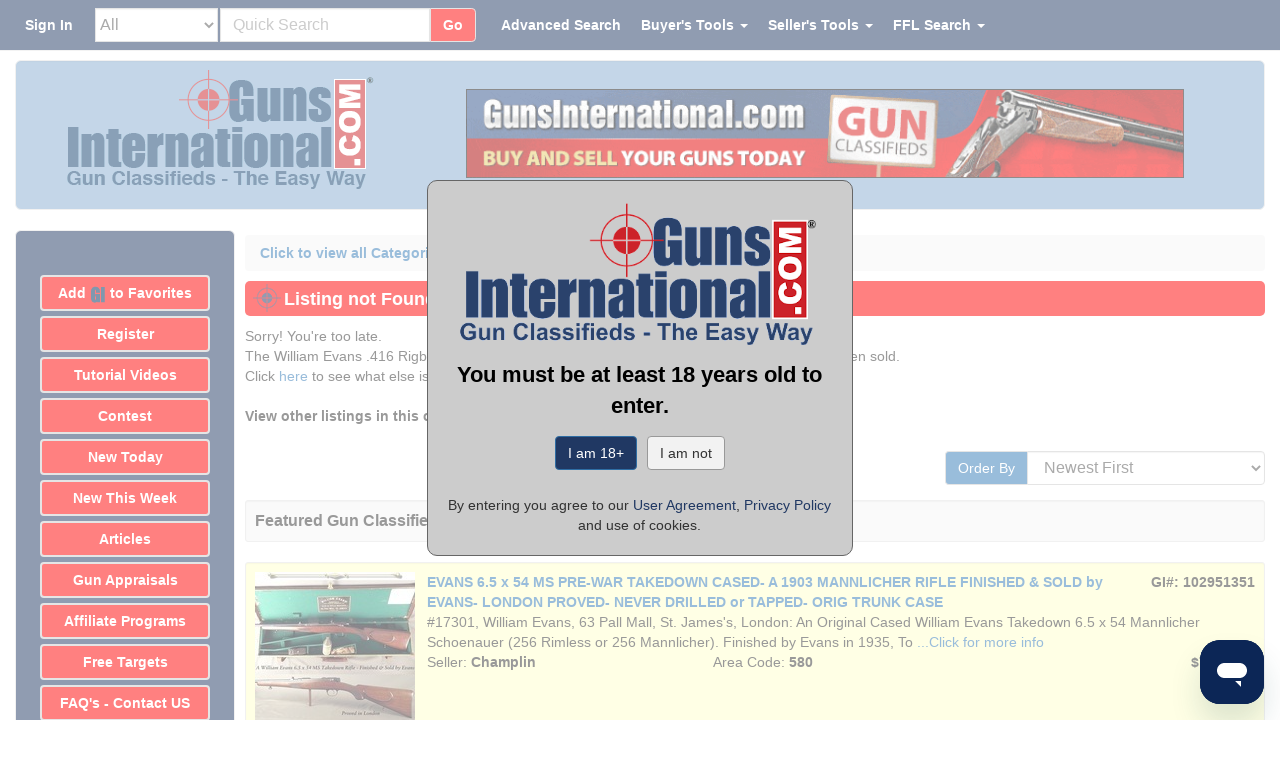

--- FILE ---
content_type: text/html;charset=UTF-8
request_url: https://www.gunsinternational.com/guns-for-sale-online/rifles/william-evans-rifles/william-evans-416-rigby-deluxe-quality-bolt-action-magazine-rifle.cfm?gun_id=102297640
body_size: 43129
content:
<!DOCTYPE html><html lang="en"><head><meta charset="utf-8"><meta http-equiv="X-UA-Compatible" content="IE=edge"><meta name="viewport" content="width=device-width, initial-scale=1"><meta property="og:type" content="website" /><meta property="og:image" content="https://images.gunsinternational.com/site_images/guns-international-logo.jpg" /><meta property="og:image:width" content="303" /><meta property="og:image:height" content="120" /><meta property="og:site_name" content="Guns International" /><meta name="description" content="Buy and sell new and used guns online from anywhere in the world on Guns International, including pistols, shotguns, rifles, handguns, revolvers, ammo and more." /><meta property="og:description" content="Buy and sell new and used guns online from anywhere in the world on Guns International, including pistols, shotguns, rifles, handguns, revolvers, ammo and more."><meta property="og:url" content="" /><link rel="canonical" href=""><meta property="og:title" content="Listing not Found" /><title>Listing not Found</title><link rel="apple-touch-icon" sizes="57x57" href="https://images.gunsinternational.com/site_images/apple-icon-57x57.png"><link rel="apple-touch-icon" sizes="60x60" href="https://images.gunsinternational.com/site_images/apple-icon-60x60.png"><link rel="apple-touch-icon" sizes="72x72" href="https://images.gunsinternational.com/site_images/apple-icon-72x72.png"><link rel="apple-touch-icon" sizes="76x76" href="https://images.gunsinternational.com/site_images/apple-icon-76x76.png"><link rel="apple-touch-icon" sizes="114x114" href="https://images.gunsinternational.com/site_images/apple-icon-114x114.png"><link rel="apple-touch-icon" sizes="120x120" href="https://images.gunsinternational.com/site_images/apple-icon-120x120.png"><link rel="apple-touch-icon" sizes="144x144" href="https://images.gunsinternational.com/site_images/apple-icon-144x144.png"><link rel="apple-touch-icon" sizes="152x152" href="https://images.gunsinternational.com/site_images/apple-icon-152x152.png"><link rel="apple-touch-icon" sizes="180x180" href="https://images.gunsinternational.com/site_images/apple-icon-180x180.png"><link rel="icon" type="image/png" sizes="192x192"href="https://images.gunsinternational.com/site_images/android-icon-192x192.png"><link rel="icon" type="image/png" sizes="32x32" href="https://images.gunsinternational.com/site_images/favicon-32x32.png"><link rel="icon" type="image/png" sizes="96x96" href="https://images.gunsinternational.com/site_images/favicon-96x96.jpg"><link rel="icon" type="image/png" sizes="16x16" href="https://images.gunsinternational.com/site_images/favicon-16x16.png"><link rel="manifest" href="https://www.gunsinternational.com/manifest.json"><meta name="msapplication-TileColor" content="#ffffff"><meta name="msapplication-TileImage" content="https://images.gunsinternational.com/site_images/ms-icon-144x144.png"><meta name="theme-color" content="#ffffff"><style>/*!* Bootstrap v3.3.1 (http://getbootstrap.com)* Copyright 2011-2014 Twitter, Inc.* Licensed under MIT (https://github.com/twbs/bootstrap/blob/master/LICENSE)*//*! normalize.css v3.0.2 | MIT License | git.io/normalize */html{font-family:sans-serif;-webkit-text-size-adjust:100%;-ms-text-size-adjust:100%}body{margin:0}article,aside,details,figcaption,figure,footer,header,hgroup,main,menu,nav,section,summary{display:block}audio,canvas,progress,video{display:inline-block;vertical-align:baseline}audio:not([controls]){display:none;height:0}[hidden],template{display:none}a{background-color:transparent}a:active,a:hover{outline:0}abbr[title]{border-bottom:1px dotted}b,strong{font-weight:700}dfn{font-style:italic}h1{margin:.67em 0;font-size:2em}mark{color:#000;background:#ff0}small{font-size:80%}sub,sup{position:relative;font-size:75%;line-height:0;vertical-align:baseline}sup{top:-.5em}sub{bottom:-.25em}img{border:0}svg:not(:root){overflow:hidden}figure{margin:1em 40px}hr{height:0;-webkit-box-sizing:content-box;-moz-box-sizing:content-box;box-sizing:content-box}pre{overflow:auto}code,kbd,pre,samp{font-family:monospace,monospace;font-size:1em}button,input,optgroup,select,textarea{margin:0;font:inherit;color:inherit}button{overflow:visible}button,select{text-transform:none}button,html input[type=button],input[type=reset],input[type=submit]{-webkit-appearance:button;cursor:pointer}button[disabled],html input[disabled]{cursor:default}button::-moz-focus-inner,input::-moz-focus-inner{padding:0;border:0}input{line-height:normal}input[type=checkbox],input[type=radio]{-webkit-box-sizing:border-box;-moz-box-sizing:border-box;box-sizing:border-box;padding:0}input[type=number]::-webkit-inner-spin-button,input[type=number]::-webkit-outer-spin-button{height:auto}input[type=search]{-webkit-box-sizing:content-box;-moz-box-sizing:content-box;box-sizing:content-box;-webkit-appearance:textfield}input[type=search]::-webkit-search-cancel-button,input[type=search]::-webkit-search-decoration{-webkit-appearance:none}fieldset{padding:.35em .625em .75em;margin:0 2px;border:1px solid silver}legend{padding:0;border:0}textarea{overflow:auto}optgroup{font-weight:700}table{border-spacing:0;border-collapse:collapse}td,th{padding:0}/*! Source: https://github.com/h5bp/html5-boilerplate/blob/master/src/css/main.css */@media print{*,:before,:after{color:#000!important;text-shadow:none!important;background:transparent!important;-webkit-box-shadow:none!important;box-shadow:none!important}a,a:visited{text-decoration:underline}a[href]:after{content:" (" attr(href) ")"}abbr[title]:after{content:" (" attr(title) ")"}a[href^="#"]:after,a[href^="javascript:"]:after{content:""}pre,blockquote{border:1px solid #999;page-break-inside:avoid}thead{display:table-header-group}tr,img{page-break-inside:avoid}img{max-width:100%!important}p,h2,h3{orphans:3;widows:3}h2,h3{page-break-after:avoid}select{background:#fff!important}.navbar{display:none}.btn>.caret,.dropup>.btn>.caret{border-top-color:#000!important}.label{border:1px solid #000}.table{border-collapse:collapse!important}.table td,.table th{background-color:#fff!important}.table-bordered th,.table-bordered td{border:1px solid #ddd!important}}@font-face{font-family:'Glyphicons Halflings';src:url(https://www.gunsinternational.com/fonts/glyphicons-halflings-regular.eot);src:url(https://www.gunsinternational.com/fonts/glyphicons-halflings-regular.eot?#iefix) format('embedded-opentype'),url(https://www.gunsinternational.com/fonts/glyphicons-halflings-regular.woff) format('woff'),url(https://www.gunsinternational.com/fonts/glyphicons-halflings-regular.ttf) format('truetype'),url(https://www.gunsinternational.com/fonts/glyphicons-halflings-regular.svg#glyphicons_halflingsregular) format('svg')}.glyphicon{position:relative;top:1px;display:inline-block;font-family:'Glyphicons Halflings';font-style:normal;font-weight:400;line-height:1;-webkit-font-smoothing:antialiased;-moz-osx-font-smoothing:grayscale}.glyphicon-asterisk:before{content:"\2a"}.glyphicon-plus:before{content:"\2b"}.glyphicon-euro:before,.glyphicon-eur:before{content:"\20ac"}.glyphicon-minus:before{content:"\2212"}.glyphicon-cloud:before{content:"\2601"}.glyphicon-envelope:before{content:"\2709"}.glyphicon-pencil:before{content:"\270f"}.glyphicon-glass:before{content:"\e001"}.glyphicon-music:before{content:"\e002"}.glyphicon-search:before{content:"\e003"}.glyphicon-heart:before{content:"\e005"}.glyphicon-star:before{content:"\e006"}.glyphicon-star-empty:before{content:"\e007"}.glyphicon-user:before{content:"\e008"}.glyphicon-film:before{content:"\e009"}.glyphicon-th-large:before{content:"\e010"}.glyphicon-th:before{content:"\e011"}.glyphicon-th-list:before{content:"\e012"}.glyphicon-ok:before{content:"\e013"}.glyphicon-remove:before{content:"\e014"}.glyphicon-zoom-in:before{content:"\e015"}.glyphicon-zoom-out:before{content:"\e016"}.glyphicon-off:before{content:"\e017"}.glyphicon-signal:before{content:"\e018"}.glyphicon-cog:before{content:"\e019"}.glyphicon-trash:before{content:"\e020"}.glyphicon-home:before{content:"\e021"}.glyphicon-file:before{content:"\e022"}.glyphicon-time:before{content:"\e023"}.glyphicon-road:before{content:"\e024"}.glyphicon-download-alt:before{content:"\e025"}.glyphicon-download:before{content:"\e026"}.glyphicon-upload:before{content:"\e027"}.glyphicon-inbox:before{content:"\e028"}.glyphicon-play-circle:before{content:"\e029"}.glyphicon-repeat:before{content:"\e030"}.glyphicon-refresh:before{content:"\e031"}.glyphicon-list-alt:before{content:"\e032"}.glyphicon-lock:before{content:"\e033"}.glyphicon-flag:before{content:"\e034"}.glyphicon-headphones:before{content:"\e035"}.glyphicon-volume-off:before{content:"\e036"}.glyphicon-volume-down:before{content:"\e037"}.glyphicon-volume-up:before{content:"\e038"}.glyphicon-qrcode:before{content:"\e039"}.glyphicon-barcode:before{content:"\e040"}.glyphicon-tag:before{content:"\e041"}.glyphicon-tags:before{content:"\e042"}.glyphicon-book:before{content:"\e043"}.glyphicon-bookmark:before{content:"\e044"}.glyphicon-print:before{content:"\e045"}.glyphicon-camera:before{content:"\e046"}.glyphicon-font:before{content:"\e047"}.glyphicon-bold:before{content:"\e048"}.glyphicon-italic:before{content:"\e049"}.glyphicon-text-height:before{content:"\e050"}.glyphicon-text-width:before{content:"\e051"}.glyphicon-align-left:before{content:"\e052"}.glyphicon-align-center:before{content:"\e053"}.glyphicon-align-right:before{content:"\e054"}.glyphicon-align-justify:before{content:"\e055"}.glyphicon-list:before{content:"\e056"}.glyphicon-indent-left:before{content:"\e057"}.glyphicon-indent-right:before{content:"\e058"}.glyphicon-facetime-video:before{content:"\e059"}.glyphicon-picture:before{content:"\e060"}.glyphicon-map-marker:before{content:"\e062"}.glyphicon-adjust:before{content:"\e063"}.glyphicon-tint:before{content:"\e064"}.glyphicon-edit:before{content:"\e065"}.glyphicon-share:before{content:"\e066"}.glyphicon-check:before{content:"\e067"}.glyphicon-move:before{content:"\e068"}.glyphicon-step-backward:before{content:"\e069"}.glyphicon-fast-backward:before{content:"\e070"}.glyphicon-backward:before{content:"\e071"}.glyphicon-play:before{content:"\e072"}.glyphicon-pause:before{content:"\e073"}.glyphicon-stop:before{content:"\e074"}.glyphicon-forward:before{content:"\e075"}.glyphicon-fast-forward:before{content:"\e076"}.glyphicon-step-forward:before{content:"\e077"}.glyphicon-eject:before{content:"\e078"}.glyphicon-chevron-left:before{content:"\e079"}.glyphicon-chevron-right:before{content:"\e080"}.glyphicon-plus-sign:before{content:"\e081"}.glyphicon-minus-sign:before{content:"\e082"}.glyphicon-remove-sign:before{content:"\e083"}.glyphicon-ok-sign:before{content:"\e084"}.glyphicon-question-sign:before{content:"\e085"}.glyphicon-info-sign:before{content:"\e086"}.glyphicon-screenshot:before{content:"\e087"}.glyphicon-remove-circle:before{content:"\e088"}.glyphicon-ok-circle:before{content:"\e089"}.glyphicon-ban-circle:before{content:"\e090"}.glyphicon-arrow-left:before{content:"\e091"}.glyphicon-arrow-right:before{content:"\e092"}.glyphicon-arrow-up:before{content:"\e093"}.glyphicon-arrow-down:before{content:"\e094"}.glyphicon-share-alt:before{content:"\e095"}.glyphicon-resize-full:before{content:"\e096"}.glyphicon-resize-small:before{content:"\e097"}.glyphicon-exclamation-sign:before{content:"\e101"}.glyphicon-gift:before{content:"\e102"}.glyphicon-leaf:before{content:"\e103"}.glyphicon-fire:before{content:"\e104"}.glyphicon-eye-open:before{content:"\e105"}.glyphicon-eye-close:before{content:"\e106"}.glyphicon-warning-sign:before{content:"\e107"}.glyphicon-plane:before{content:"\e108"}.glyphicon-calendar:before{content:"\e109"}.glyphicon-random:before{content:"\e110"}.glyphicon-comment:before{content:"\e111"}.glyphicon-magnet:before{content:"\e112"}.glyphicon-chevron-up:before{content:"\e113"}.glyphicon-chevron-down:before{content:"\e114"}.glyphicon-retweet:before{content:"\e115"}.glyphicon-shopping-cart:before{content:"\e116"}.glyphicon-folder-close:before{content:"\e117"}.glyphicon-folder-open:before{content:"\e118"}.glyphicon-resize-vertical:before{content:"\e119"}.glyphicon-resize-horizontal:before{content:"\e120"}.glyphicon-hdd:before{content:"\e121"}.glyphicon-bullhorn:before{content:"\e122"}.glyphicon-bell:before{content:"\e123"}.glyphicon-certificate:before{content:"\e124"}.glyphicon-thumbs-up:before{content:"\e125"}.glyphicon-thumbs-down:before{content:"\e126"}.glyphicon-hand-right:before{content:"\e127"}.glyphicon-hand-left:before{content:"\e128"}.glyphicon-hand-up:before{content:"\e129"}.glyphicon-hand-down:before{content:"\e130"}.glyphicon-circle-arrow-right:before{content:"\e131"}.glyphicon-circle-arrow-left:before{content:"\e132"}.glyphicon-circle-arrow-up:before{content:"\e133"}.glyphicon-circle-arrow-down:before{content:"\e134"}.glyphicon-globe:before{content:"\e135"}.glyphicon-wrench:before{content:"\e136"}.glyphicon-tasks:before{content:"\e137"}.glyphicon-filter:before{content:"\e138"}.glyphicon-briefcase:before{content:"\e139"}.glyphicon-fullscreen:before{content:"\e140"}.glyphicon-dashboard:before{content:"\e141"}.glyphicon-paperclip:before{content:"\e142"}.glyphicon-heart-empty:before{content:"\e143"}.glyphicon-link:before{content:"\e144"}.glyphicon-phone:before{content:"\e145"}.glyphicon-pushpin:before{content:"\e146"}.glyphicon-usd:before{content:"\e148"}.glyphicon-gbp:before{content:"\e149"}.glyphicon-sort:before{content:"\e150"}.glyphicon-sort-by-alphabet:before{content:"\e151"}.glyphicon-sort-by-alphabet-alt:before{content:"\e152"}.glyphicon-sort-by-order:before{content:"\e153"}.glyphicon-sort-by-order-alt:before{content:"\e154"}.glyphicon-sort-by-attributes:before{content:"\e155"}.glyphicon-sort-by-attributes-alt:before{content:"\e156"}.glyphicon-unchecked:before{content:"\e157"}.glyphicon-expand:before{content:"\e158"}.glyphicon-collapse-down:before{content:"\e159"}.glyphicon-collapse-up:before{content:"\e160"}.glyphicon-log-in:before{content:"\e161"}.glyphicon-flash:before{content:"\e162"}.glyphicon-log-out:before{content:"\e163"}.glyphicon-new-window:before{content:"\e164"}.glyphicon-record:before{content:"\e165"}.glyphicon-save:before{content:"\e166"}.glyphicon-open:before{content:"\e167"}.glyphicon-saved:before{content:"\e168"}.glyphicon-import:before{content:"\e169"}.glyphicon-export:before{content:"\e170"}.glyphicon-send:before{content:"\e171"}.glyphicon-floppy-disk:before{content:"\e172"}.glyphicon-floppy-saved:before{content:"\e173"}.glyphicon-floppy-remove:before{content:"\e174"}.glyphicon-floppy-save:before{content:"\e175"}.glyphicon-floppy-open:before{content:"\e176"}.glyphicon-credit-card:before{content:"\e177"}.glyphicon-transfer:before{content:"\e178"}.glyphicon-cutlery:before{content:"\e179"}.glyphicon-header:before{content:"\e180"}.glyphicon-compressed:before{content:"\e181"}.glyphicon-earphone:before{content:"\e182"}.glyphicon-phone-alt:before{content:"\e183"}.glyphicon-tower:before{content:"\e184"}.glyphicon-stats:before{content:"\e185"}.glyphicon-sd-video:before{content:"\e186"}.glyphicon-hd-video:before{content:"\e187"}.glyphicon-subtitles:before{content:"\e188"}.glyphicon-sound-stereo:before{content:"\e189"}.glyphicon-sound-dolby:before{content:"\e190"}.glyphicon-sound-5-1:before{content:"\e191"}.glyphicon-sound-6-1:before{content:"\e192"}.glyphicon-sound-7-1:before{content:"\e193"}.glyphicon-copyright-mark:before{content:"\e194"}.glyphicon-registration-mark:before{content:"\e195"}.glyphicon-cloud-download:before{content:"\e197"}.glyphicon-cloud-upload:before{content:"\e198"}.glyphicon-tree-conifer:before{content:"\e199"}.glyphicon-tree-deciduous:before{content:"\e200"}*{-webkit-box-sizing:border-box;-moz-box-sizing:border-box;box-sizing:border-box}:before,:after{-webkit-box-sizing:border-box;-moz-box-sizing:border-box;box-sizing:border-box}html{font-size:10px;-webkit-tap-highlight-color:rgba(0,0,0,0)}body{font-family:"Helvetica Neue",Helvetica,Arial,sans-serif;font-size:14px;line-height:1.42857143;color:#333;background-color:#fff}input,button,select,textarea{font-family:inherit;font-size:inherit;line-height:inherit}a{color:#337ab7;text-decoration:none}a:hover,a:focus{color:#23527c;text-decoration:underline}a:focus{outline:thin dotted;outline:5px auto -webkit-focus-ring-color;outline-offset:-2px}figure{margin:0}img{vertical-align:middle}.img-responsive,.thumbnail>img,.thumbnail a>img,.carousel-inner>.item>img,.carousel-inner>.item>a>img{display:block;max-width:100%;height:auto}.img-rounded{border-radius:6px}.img-thumbnail{display:inline-block;max-width:100%;height:auto;padding:4px;line-height:1.42857143;background-color:#fff;border:1px solid #ddd;border-radius:4px;-webkit-transition:all .2s ease-in-out;-o-transition:all .2s ease-in-out;transition:all .2s ease-in-out}.img-circle{border-radius:50%}hr{margin-top:20px;margin-bottom:20px;border:0;border-top:1px solid #eee}.sr-only{position:absolute;width:1px;height:1px;padding:0;margin:-1px;overflow:hidden;clip:rect(0,0,0,0);border:0}.sr-only-focusable:active,.sr-only-focusable:focus{position:static;width:auto;height:auto;margin:0;overflow:visible;clip:auto}h1,h2,h3,h4,h5,h6,.h1,.h2,.h3,.h4,.h5,.h6{font-family:inherit;font-weight:500;line-height:1.1;color:inherit}h1 small,h2 small,h3 small,h4 small,h5 small,h6 small,.h1 small,.h2 small,.h3 small,.h4 small,.h5 small,.h6 small,h1 .small,h2 .small,h3 .small,h4 .small,h5 .small,h6 .small,.h1 .small,.h2 .small,.h3 .small,.h4 .small,.h5 .small,.h6 .small{font-weight:400;line-height:1;color:#777}h1,.h1,h2,.h2,h3,.h3{margin-top:20px;margin-bottom:10px}h1 small,.h1 small,h2 small,.h2 small,h3 small,.h3 small,h1 .small,.h1 .small,h2 .small,.h2 .small,h3 .small,.h3 .small{font-size:65%}h4,.h4,h5,.h5,h6,.h6{margin-top:10px;margin-bottom:10px}h4 small,.h4 small,h5 small,.h5 small,h6 small,.h6 small,h4 .small,.h4 .small,h5 .small,.h5 .small,h6 .small,.h6 .small{font-size:75%}h1,.h1{font-size:36px}h2,.h2{font-size:30px}h3,.h3{font-size:24px}h4,.h4{font-size:18px}h5,.h5{font-size:14px}h6,.h6{font-size:12px}p{margin:0 0 10px}.lead{margin-bottom:20px;font-size:16px;font-weight:300;line-height:1.4}@media (min-width:768px){.lead{font-size:21px}}small,.small{font-size:85%}mark,.mark{padding:.2em;background-color:#fcf8e3}.text-left{text-align:left}.text-right{text-align:right}.text-center{text-align:center}.text-justify{text-align:justify}.text-nowrap{white-space:nowrap}.text-lowercase{text-transform:lowercase}.text-uppercase{text-transform:uppercase}.text-capitalize{text-transform:capitalize}.text-muted{color:#777}.text-primary{color:#337ab7}a.text-primary:hover{color:#286090}.text-success{color:#3c763d}a.text-success:hover{color:#2b542c}.text-info{color:#31708f}a.text-info:hover{color:#245269}.text-warning{color:#8a6d3b}a.text-warning:hover{color:#66512c}.text-danger{color:#a94442}a.text-danger:hover{color:#843534}.bg-primary{color:#fff;background-color:#337ab7}a.bg-primary:hover{background-color:#286090}.bg-success{background-color:#dff0d8}a.bg-success:hover{background-color:#c1e2b3}.bg-info{background-color:#d9edf7}a.bg-info:hover{background-color:#afd9ee}.bg-warning{background-color:#fcf8e3}a.bg-warning:hover{background-color:#f7ecb5}.bg-danger{background-color:#f2dede}a.bg-danger:hover{background-color:#e4b9b9}.page-header{padding-bottom:9px;margin:40px 0 20px;border-bottom:1px solid #eee}ul,ol{margin-top:0;margin-bottom:10px}ul ul,ol ul,ul ol,ol ol{margin-bottom:0}.list-unstyled{padding-left:0;list-style:none}.list-inline{padding-left:0;margin-left:-5px;list-style:none}.list-inline>li{display:inline-block;padding-right:5px;padding-left:5px}dl{margin-top:0;margin-bottom:20px}dt,dd{line-height:1.42857143}dt{font-weight:700}dd{margin-left:0}@media (min-width:768px){.dl-horizontal dt{float:left;width:160px;overflow:hidden;clear:left;text-align:right;text-overflow:ellipsis;white-space:nowrap}.dl-horizontal dd{margin-left:180px}}abbr[title],abbr[data-original-title]{cursor:help;border-bottom:1px dotted #777}.initialism{font-size:90%;text-transform:uppercase}blockquote{padding:10px 20px;margin:0 0 20px;font-size:17.5px;border-left:5px solid #eee}blockquote p:last-child,blockquote ul:last-child,blockquote ol:last-child{margin-bottom:0}blockquote footer,blockquote small,blockquote .small{display:block;font-size:80%;line-height:1.42857143;color:#777}blockquote footer:before,blockquote small:before,blockquote .small:before{content:'\2014 \00A0'}.blockquote-reverse,blockquote.pull-right{padding-right:15px;padding-left:0;text-align:right;border-right:5px solid #eee;border-left:0}.blockquote-reverse footer:before,blockquote.pull-right footer:before,.blockquote-reverse small:before,blockquote.pull-right small:before,.blockquote-reverse .small:before,blockquote.pull-right .small:before{content:''}.blockquote-reverse footer:after,blockquote.pull-right footer:after,.blockquote-reverse small:after,blockquote.pull-right small:after,.blockquote-reverse .small:after,blockquote.pull-right .small:after{content:'\00A0 \2014'}address{margin-bottom:20px;font-style:normal;line-height:1.42857143}code,kbd,pre,samp{font-family:Menlo,Monaco,Consolas,"Courier New",monospace}code{padding:2px 4px;font-size:90%;color:#c7254e;background-color:#f9f2f4;border-radius:4px}kbd{padding:2px 4px;font-size:90%;color:#fff;background-color:#333;border-radius:3px;-webkit-box-shadow:inset 0 -1px 0 rgba(0,0,0,.25);box-shadow:inset 0 -1px 0 rgba(0,0,0,.25)}kbd kbd{padding:0;font-size:100%;font-weight:700;-webkit-box-shadow:none;box-shadow:none}pre{display:block;padding:9.5px;margin:0 0 10px;font-size:13px;line-height:1.42857143;color:#333;word-break:break-all;word-wrap:break-word;background-color:#f5f5f5;border:1px solid #ccc;border-radius:4px}pre code{padding:0;font-size:inherit;color:inherit;white-space:pre-wrap;background-color:transparent;border-radius:0}.pre-scrollable{max-height:340px;overflow-y:scroll}.container{padding-right:15px;padding-left:15px;margin-right:auto;margin-left:auto}@media (min-width:768px){.container{width:750px}}@media (min-width:992px){.container{width:970px}}@media (min-width:1200px){.container{width:1170px}}.container-fluid{padding-right:15px;padding-left:15px;margin-right:auto;margin-left:auto}.row{margin-right:-15px;margin-left:-15px}.col-xs-1,.col-sm-1,.col-md-1,.col-lg-1,.col-xs-2,.col-sm-2,.col-md-2,.col-lg-2,.col-xs-3,.col-sm-3,.col-md-3,.col-lg-3,.col-xs-4,.col-sm-4,.col-md-4,.col-lg-4,.col-xs-5,.col-sm-5,.col-md-5,.col-lg-5,.col-xs-6,.col-sm-6,.col-md-6,.col-lg-6,.col-xs-7,.col-sm-7,.col-md-7,.col-lg-7,.col-xs-8,.col-sm-8,.col-md-8,.col-lg-8,.col-xs-9,.col-sm-9,.col-md-9,.col-lg-9,.col-xs-10,.col-sm-10,.col-md-10,.col-lg-10,.col-xs-11,.col-sm-11,.col-md-11,.col-lg-11,.col-xs-12,.col-sm-12,.col-md-12,.col-lg-12{position:relative;min-height:1px;padding-right:15px;padding-left:15px}.col-xs-1,.col-xs-2,.col-xs-3,.col-xs-4,.col-xs-5,.col-xs-6,.col-xs-7,.col-xs-8,.col-xs-9,.col-xs-10,.col-xs-11,.col-xs-12{float:left}.col-xs-12{width:100%}.col-xs-11{width:91.66666667%}.col-xs-10{width:83.33333333%}.col-xs-9{width:75%}.col-xs-8{width:66.66666667%}.col-xs-7{width:58.33333333%}.col-xs-6{width:50%}.col-xs-5{width:41.66666667%}.col-xs-4{width:33.33333333%}.col-xs-3{width:25%}.col-xs-2{width:16.66666667%}.col-xs-1{width:8.33333333%}.col-xs-pull-12{right:100%}.col-xs-pull-11{right:91.66666667%}.col-xs-pull-10{right:83.33333333%}.col-xs-pull-9{right:75%}.col-xs-pull-8{right:66.66666667%}.col-xs-pull-7{right:58.33333333%}.col-xs-pull-6{right:50%}.col-xs-pull-5{right:41.66666667%}.col-xs-pull-4{right:33.33333333%}.col-xs-pull-3{right:25%}.col-xs-pull-2{right:16.66666667%}.col-xs-pull-1{right:8.33333333%}.col-xs-pull-0{right:auto}.col-xs-push-12{left:100%}.col-xs-push-11{left:91.66666667%}.col-xs-push-10{left:83.33333333%}.col-xs-push-9{left:75%}.col-xs-push-8{left:66.66666667%}.col-xs-push-7{left:58.33333333%}.col-xs-push-6{left:50%}.col-xs-push-5{left:41.66666667%}.col-xs-push-4{left:33.33333333%}.col-xs-push-3{left:25%}.col-xs-push-2{left:16.66666667%}.col-xs-push-1{left:8.33333333%}.col-xs-push-0{left:auto}.col-xs-offset-12{margin-left:100%}.col-xs-offset-11{margin-left:91.66666667%}.col-xs-offset-10{margin-left:83.33333333%}.col-xs-offset-9{margin-left:75%}.col-xs-offset-8{margin-left:66.66666667%}.col-xs-offset-7{margin-left:58.33333333%}.col-xs-offset-6{margin-left:50%}.col-xs-offset-5{margin-left:41.66666667%}.col-xs-offset-4{margin-left:33.33333333%}.col-xs-offset-3{margin-left:25%}.col-xs-offset-2{margin-left:16.66666667%}.col-xs-offset-1{margin-left:8.33333333%}.col-xs-offset-0{margin-left:0}@media (min-width:768px){.col-sm-1,.col-sm-2,.col-sm-3,.col-sm-4,.col-sm-5,.col-sm-6,.col-sm-7,.col-sm-8,.col-sm-9,.col-sm-10,.col-sm-11,.col-sm-12{float:left}.col-sm-12{width:100%}.col-sm-11{width:91.66666667%}.col-sm-10{width:83.33333333%}.col-sm-9{width:75%}.col-sm-8{width:66.66666667%}.col-sm-7{width:58.33333333%}.col-sm-6{width:50%}.col-sm-5{width:41.66666667%}.col-sm-4{width:33.33333333%}.col-sm-3{width:25%}.col-sm-2{width:16.66666667%}.col-sm-1{width:8.33333333%}.col-sm-pull-12{right:100%}.col-sm-pull-11{right:91.66666667%}.col-sm-pull-10{right:83.33333333%}.col-sm-pull-9{right:75%}.col-sm-pull-8{right:66.66666667%}.col-sm-pull-7{right:58.33333333%}.col-sm-pull-6{right:50%}.col-sm-pull-5{right:41.66666667%}.col-sm-pull-4{right:33.33333333%}.col-sm-pull-3{right:25%}.col-sm-pull-2{right:16.66666667%}.col-sm-pull-1{right:8.33333333%}.col-sm-pull-0{right:auto}.col-sm-push-12{left:100%}.col-sm-push-11{left:91.66666667%}.col-sm-push-10{left:83.33333333%}.col-sm-push-9{left:75%}.col-sm-push-8{left:66.66666667%}.col-sm-push-7{left:58.33333333%}.col-sm-push-6{left:50%}.col-sm-push-5{left:41.66666667%}.col-sm-push-4{left:33.33333333%}.col-sm-push-3{left:25%}.col-sm-push-2{left:16.66666667%}.col-sm-push-1{left:8.33333333%}.col-sm-push-0{left:auto}.col-sm-offset-12{margin-left:100%}.col-sm-offset-11{margin-left:91.66666667%}.col-sm-offset-10{margin-left:83.33333333%}.col-sm-offset-9{margin-left:75%}.col-sm-offset-8{margin-left:66.66666667%}.col-sm-offset-7{margin-left:58.33333333%}.col-sm-offset-6{margin-left:50%}.col-sm-offset-5{margin-left:41.66666667%}.col-sm-offset-4{margin-left:33.33333333%}.col-sm-offset-3{margin-left:25%}.col-sm-offset-2{margin-left:16.66666667%}.col-sm-offset-1{margin-left:8.33333333%}.col-sm-offset-0{margin-left:0}}@media (min-width:992px){.col-md-1,.col-md-2,.col-md-3,.col-md-4,.col-md-5,.col-md-6,.col-md-7,.col-md-8,.col-md-9,.col-md-10,.col-md-11,.col-md-12{float:left}.col-md-12{width:100%}.col-md-11{width:91.66666667%}.col-md-10{width:83.33333333%}.col-md-9{width:75%}.col-md-8{width:66.66666667%}.col-md-7{width:58.33333333%}.col-md-6{width:50%}.col-md-5{width:41.66666667%}.col-md-4{width:33.33333333%}.col-md-3{width:25%}.col-md-2{width:16.66666667%}.col-md-1{width:8.33333333%}.col-md-pull-12{right:100%}.col-md-pull-11{right:91.66666667%}.col-md-pull-10{right:83.33333333%}.col-md-pull-9{right:75%}.col-md-pull-8{right:66.66666667%}.col-md-pull-7{right:58.33333333%}.col-md-pull-6{right:50%}.col-md-pull-5{right:41.66666667%}.col-md-pull-4{right:33.33333333%}.col-md-pull-3{right:25%}.col-md-pull-2{right:16.66666667%}.col-md-pull-1{right:8.33333333%}.col-md-pull-0{right:auto}.col-md-push-12{left:100%}.col-md-push-11{left:91.66666667%}.col-md-push-10{left:83.33333333%}.col-md-push-9{left:75%}.col-md-push-8{left:66.66666667%}.col-md-push-7{left:58.33333333%}.col-md-push-6{left:50%}.col-md-push-5{left:41.66666667%}.col-md-push-4{left:33.33333333%}.col-md-push-3{left:25%}.col-md-push-2{left:16.66666667%}.col-md-push-1{left:8.33333333%}.col-md-push-0{left:auto}.col-md-offset-12{margin-left:100%}.col-md-offset-11{margin-left:91.66666667%}.col-md-offset-10{margin-left:83.33333333%}.col-md-offset-9{margin-left:75%}.col-md-offset-8{margin-left:66.66666667%}.col-md-offset-7{margin-left:58.33333333%}.col-md-offset-6{margin-left:50%}.col-md-offset-5{margin-left:41.66666667%}.col-md-offset-4{margin-left:33.33333333%}.col-md-offset-3{margin-left:25%}.col-md-offset-2{margin-left:16.66666667%}.col-md-offset-1{margin-left:8.33333333%}.col-md-offset-0{margin-left:0}}@media (min-width:1200px){.col-lg-1,.col-lg-2,.col-lg-3,.col-lg-4,.col-lg-5,.col-lg-6,.col-lg-7,.col-lg-8,.col-lg-9,.col-lg-10,.col-lg-11,.col-lg-12{float:left}.col-lg-12{width:100%}.col-lg-11{width:91.66666667%}.col-lg-10{width:83.33333333%}.col-lg-9{width:75%}.col-lg-8{width:66.66666667%}.col-lg-7{width:58.33333333%}.col-lg-6{width:50%}.col-lg-5{width:41.66666667%}.col-lg-4{width:33.33333333%}.col-lg-3{width:25%}.col-lg-2{width:16.66666667%}.col-lg-1{width:8.33333333%}.col-lg-pull-12{right:100%}.col-lg-pull-11{right:91.66666667%}.col-lg-pull-10{right:83.33333333%}.col-lg-pull-9{right:75%}.col-lg-pull-8{right:66.66666667%}.col-lg-pull-7{right:58.33333333%}.col-lg-pull-6{right:50%}.col-lg-pull-5{right:41.66666667%}.col-lg-pull-4{right:33.33333333%}.col-lg-pull-3{right:25%}.col-lg-pull-2{right:16.66666667%}.col-lg-pull-1{right:8.33333333%}.col-lg-pull-0{right:auto}.col-lg-push-12{left:100%}.col-lg-push-11{left:91.66666667%}.col-lg-push-10{left:83.33333333%}.col-lg-push-9{left:75%}.col-lg-push-8{left:66.66666667%}.col-lg-push-7{left:58.33333333%}.col-lg-push-6{left:50%}.col-lg-push-5{left:41.66666667%}.col-lg-push-4{left:33.33333333%}.col-lg-push-3{left:25%}.col-lg-push-2{left:16.66666667%}.col-lg-push-1{left:8.33333333%}.col-lg-push-0{left:auto}.col-lg-offset-12{margin-left:100%}.col-lg-offset-11{margin-left:91.66666667%}.col-lg-offset-10{margin-left:83.33333333%}.col-lg-offset-9{margin-left:75%}.col-lg-offset-8{margin-left:66.66666667%}.col-lg-offset-7{margin-left:58.33333333%}.col-lg-offset-6{margin-left:50%}.col-lg-offset-5{margin-left:41.66666667%}.col-lg-offset-4{margin-left:33.33333333%}.col-lg-offset-3{margin-left:25%}.col-lg-offset-2{margin-left:16.66666667%}.col-lg-offset-1{margin-left:8.33333333%}.col-lg-offset-0{margin-left:0}}table{background-color:transparent}caption{padding-top:8px;padding-bottom:8px;color:#777;text-align:left}th{text-align:left}.table{width:100%;max-width:100%;margin-bottom:20px}.table>thead>tr>th,.table>tbody>tr>th,.table>tfoot>tr>th,.table>thead>tr>td,.table>tbody>tr>td,.table>tfoot>tr>td{padding:8px;line-height:1.42857143;vertical-align:top;border-top:1px solid #ddd}.table>thead>tr>th{vertical-align:bottom;border-bottom:2px solid #ddd}.table>caption+thead>tr:first-child>th,.table>colgroup+thead>tr:first-child>th,.table>thead:first-child>tr:first-child>th,.table>caption+thead>tr:first-child>td,.table>colgroup+thead>tr:first-child>td,.table>thead:first-child>tr:first-child>td{border-top:0}.table>tbody+tbody{border-top:2px solid #ddd}.table .table{background-color:#fff}.table-condensed>thead>tr>th,.table-condensed>tbody>tr>th,.table-condensed>tfoot>tr>th,.table-condensed>thead>tr>td,.table-condensed>tbody>tr>td,.table-condensed>tfoot>tr>td{padding:5px}.table-bordered{border:1px solid #ddd}.table-bordered>thead>tr>th,.table-bordered>tbody>tr>th,.table-bordered>tfoot>tr>th,.table-bordered>thead>tr>td,.table-bordered>tbody>tr>td,.table-bordered>tfoot>tr>td{border:1px solid #ddd}.table-bordered>thead>tr>th,.table-bordered>thead>tr>td{border-bottom-width:2px}.table-striped>tbody>tr:nth-child(odd){background-color:#f9f9f9}.table-hover>tbody>tr:hover{background-color:#f5f5f5}table col[class*=col-]{position:static;display:table-column;float:none}table td[class*=col-],table th[class*=col-]{position:static;display:table-cell;float:none}.table>thead>tr>td.active,.table>tbody>tr>td.active,.table>tfoot>tr>td.active,.table>thead>tr>th.active,.table>tbody>tr>th.active,.table>tfoot>tr>th.active,.table>thead>tr.active>td,.table>tbody>tr.active>td,.table>tfoot>tr.active>td,.table>thead>tr.active>th,.table>tbody>tr.active>th,.table>tfoot>tr.active>th{background-color:#f5f5f5}.table-hover>tbody>tr>td.active:hover,.table-hover>tbody>tr>th.active:hover,.table-hover>tbody>tr.active:hover>td,.table-hover>tbody>tr:hover>.active,.table-hover>tbody>tr.active:hover>th{background-color:#e8e8e8}.table>thead>tr>td.success,.table>tbody>tr>td.success,.table>tfoot>tr>td.success,.table>thead>tr>th.success,.table>tbody>tr>th.success,.table>tfoot>tr>th.success,.table>thead>tr.success>td,.table>tbody>tr.success>td,.table>tfoot>tr.success>td,.table>thead>tr.success>th,.table>tbody>tr.success>th,.table>tfoot>tr.success>th{background-color:#dff0d8}.table-hover>tbody>tr>td.success:hover,.table-hover>tbody>tr>th.success:hover,.table-hover>tbody>tr.success:hover>td,.table-hover>tbody>tr:hover>.success,.table-hover>tbody>tr.success:hover>th{background-color:#d0e9c6}.table>thead>tr>td.info,.table>tbody>tr>td.info,.table>tfoot>tr>td.info,.table>thead>tr>th.info,.table>tbody>tr>th.info,.table>tfoot>tr>th.info,.table>thead>tr.info>td,.table>tbody>tr.info>td,.table>tfoot>tr.info>td,.table>thead>tr.info>th,.table>tbody>tr.info>th,.table>tfoot>tr.info>th{background-color:#d9edf7}.table-hover>tbody>tr>td.info:hover,.table-hover>tbody>tr>th.info:hover,.table-hover>tbody>tr.info:hover>td,.table-hover>tbody>tr:hover>.info,.table-hover>tbody>tr.info:hover>th{background-color:#c4e3f3}.table>thead>tr>td.warning,.table>tbody>tr>td.warning,.table>tfoot>tr>td.warning,.table>thead>tr>th.warning,.table>tbody>tr>th.warning,.table>tfoot>tr>th.warning,.table>thead>tr.warning>td,.table>tbody>tr.warning>td,.table>tfoot>tr.warning>td,.table>thead>tr.warning>th,.table>tbody>tr.warning>th,.table>tfoot>tr.warning>th{background-color:#fcf8e3}.table-hover>tbody>tr>td.warning:hover,.table-hover>tbody>tr>th.warning:hover,.table-hover>tbody>tr.warning:hover>td,.table-hover>tbody>tr:hover>.warning,.table-hover>tbody>tr.warning:hover>th{background-color:#faf2cc}.table>thead>tr>td.danger,.table>tbody>tr>td.danger,.table>tfoot>tr>td.danger,.table>thead>tr>th.danger,.table>tbody>tr>th.danger,.table>tfoot>tr>th.danger,.table>thead>tr.danger>td,.table>tbody>tr.danger>td,.table>tfoot>tr.danger>td,.table>thead>tr.danger>th,.table>tbody>tr.danger>th,.table>tfoot>tr.danger>th{background-color:#f2dede}.table-hover>tbody>tr>td.danger:hover,.table-hover>tbody>tr>th.danger:hover,.table-hover>tbody>tr.danger:hover>td,.table-hover>tbody>tr:hover>.danger,.table-hover>tbody>tr.danger:hover>th{background-color:#ebcccc}.table-responsive{min-height:.01%;overflow-x:auto}@media screen and (max-width:767px){.table-responsive{width:100%;margin-bottom:15px;overflow-y:hidden;-ms-overflow-style:-ms-autohiding-scrollbar;border:1px solid #ddd}.table-responsive>.table{margin-bottom:0}.table-responsive>.table>thead>tr>th,.table-responsive>.table>tbody>tr>th,.table-responsive>.table>tfoot>tr>th,.table-responsive>.table>thead>tr>td,.table-responsive>.table>tbody>tr>td,.table-responsive>.table>tfoot>tr>td{white-space:nowrap}.table-responsive>.table-bordered{border:0}.table-responsive>.table-bordered>thead>tr>th:first-child,.table-responsive>.table-bordered>tbody>tr>th:first-child,.table-responsive>.table-bordered>tfoot>tr>th:first-child,.table-responsive>.table-bordered>thead>tr>td:first-child,.table-responsive>.table-bordered>tbody>tr>td:first-child,.table-responsive>.table-bordered>tfoot>tr>td:first-child{border-left:0}.table-responsive>.table-bordered>thead>tr>th:last-child,.table-responsive>.table-bordered>tbody>tr>th:last-child,.table-responsive>.table-bordered>tfoot>tr>th:last-child,.table-responsive>.table-bordered>thead>tr>td:last-child,.table-responsive>.table-bordered>tbody>tr>td:last-child,.table-responsive>.table-bordered>tfoot>tr>td:last-child{border-right:0}.table-responsive>.table-bordered>tbody>tr:last-child>th,.table-responsive>.table-bordered>tfoot>tr:last-child>th,.table-responsive>.table-bordered>tbody>tr:last-child>td,.table-responsive>.table-bordered>tfoot>tr:last-child>td{border-bottom:0}}fieldset{min-width:0;padding:0;margin:0;border:0}legend{display:block;width:100%;padding:0;margin-bottom:20px;font-size:21px;line-height:inherit;color:#333;border:0;border-bottom:1px solid #e5e5e5}label{display:inline-block;max-width:100%;margin-bottom:5px;font-weight:700}input[type=search]{-webkit-box-sizing:border-box;-moz-box-sizing:border-box;box-sizing:border-box}input[type=radio],input[type=checkbox]{margin:4px 0 0;margin-top:1px \9;line-height:normal}input[type=file]{display:block}input[type=range]{display:block;width:100%}select[multiple],select[size]{height:auto}input[type=file]:focus,input[type=radio]:focus,input[type=checkbox]:focus{outline:thin dotted;outline:5px auto -webkit-focus-ring-color;outline-offset:-2px}output{display:block;padding-top:7px;font-size:14px;line-height:1.42857143;color:#555}.form-control{display:block;width:100%;height:34px;padding:6px 12px;font-size:14px;line-height:1.42857143;color:#555;background-color:#fff;background-image:none;border:1px solid #ccc;border-radius:4px;-webkit-box-shadow:inset 0 1px 1px rgba(0,0,0,.075);box-shadow:inset 0 1px 1px rgba(0,0,0,.075);-webkit-transition:border-color ease-in-out .15s,-webkit-box-shadow ease-in-out .15s;-o-transition:border-color ease-in-out .15s,box-shadow ease-in-out .15s;transition:border-color ease-in-out .15s,box-shadow ease-in-out .15s}.form-control:focus{border-color:#66afe9;outline:0;-webkit-box-shadow:inset 0 1px 1px rgba(0,0,0,.075),0 0 8px rgba(102,175,233,.6);box-shadow:inset 0 1px 1px rgba(0,0,0,.075),0 0 8px rgba(102,175,233,.6)}.form-control::-moz-placeholder{color:#999;opacity:1}.form-control:-ms-input-placeholder{color:#999}.form-control::-webkit-input-placeholder{color:#999}.form-control[disabled],.form-control[readonly],fieldset[disabled] .form-control{cursor:not-allowed;background-color:#eee;opacity:1}textarea.form-control{height:auto}input[type=search]{-webkit-appearance:none}@media screen and (-webkit-min-device-pixel-ratio:0){input[type=date],input[type=time],input[type=datetime-local],input[type=month]{line-height:34px}input[type=date].input-sm,input[type=time].input-sm,input[type=datetime-local].input-sm,input[type=month].input-sm{line-height:30px}input[type=date].input-lg,input[type=time].input-lg,input[type=datetime-local].input-lg,input[type=month].input-lg{line-height:46px}}.form-group{margin-bottom:15px}.radio,.checkbox{position:relative;display:block;margin-top:10px;margin-bottom:10px}.radio label,.checkbox label{min-height:20px;padding-left:20px;margin-bottom:0;font-weight:400;cursor:pointer}.radio input[type=radio],.radio-inline input[type=radio],.checkbox input[type=checkbox],.checkbox-inline input[type=checkbox]{position:absolute;margin-top:4px \9;margin-left:-20px}.radio+.radio,.checkbox+.checkbox{margin-top:-5px}.radio-inline,.checkbox-inline{display:inline-block;padding-left:20px;margin-bottom:0;font-weight:400;vertical-align:middle;cursor:pointer}.radio-inline+.radio-inline,.checkbox-inline+.checkbox-inline{margin-top:0;margin-left:10px}input[type=radio][disabled],input[type=checkbox][disabled],input[type=radio].disabled,input[type=checkbox].disabled,fieldset[disabled] input[type=radio],fieldset[disabled] input[type=checkbox]{cursor:not-allowed}.radio-inline.disabled,.checkbox-inline.disabled,fieldset[disabled] .radio-inline,fieldset[disabled] .checkbox-inline{cursor:not-allowed}.radio.disabled label,.checkbox.disabled label,fieldset[disabled] .radio label,fieldset[disabled] .checkbox label{cursor:not-allowed}.form-control-static{padding-top:7px;padding-bottom:7px;margin-bottom:0}.form-control-static.input-lg,.form-control-static.input-sm{padding-right:0;padding-left:0}.input-sm,.form-group-sm .form-control{height:30px;padding:5px 10px;font-size:12px;line-height:1.5;border-radius:3px}select.input-sm,select.form-group-sm .form-control{height:30px;line-height:30px}textarea.input-sm,textarea.form-group-sm .form-control,select[multiple].input-sm,select[multiple].form-group-sm .form-control{height:auto}.input-lg,.form-group-lg .form-control{height:46px;padding:10px 16px;font-size:18px;line-height:1.33;border-radius:6px}select.input-lg,select.form-group-lg .form-control{height:46px;line-height:46px}textarea.input-lg,textarea.form-group-lg .form-control,select[multiple].input-lg,select[multiple].form-group-lg .form-control{height:auto}.has-feedback{position:relative}.has-feedback .form-control{padding-right:42.5px}.form-control-feedback{position:absolute;top:0;right:0;z-index:2;display:block;width:34px;height:34px;line-height:34px;text-align:center;pointer-events:none}.input-lg+.form-control-feedback{width:46px;height:46px;line-height:46px}.input-sm+.form-control-feedback{width:30px;height:30px;line-height:30px}.has-success .help-block,.has-success .control-label,.has-success .radio,.has-success .checkbox,.has-success .radio-inline,.has-success .checkbox-inline,.has-success.radio label,.has-success.checkbox label,.has-success.radio-inline label,.has-success.checkbox-inline label{color:#3c763d}.has-success .form-control{border-color:#3c763d;-webkit-box-shadow:inset 0 1px 1px rgba(0,0,0,.075);box-shadow:inset 0 1px 1px rgba(0,0,0,.075)}.has-success .form-control:focus{border-color:#2b542c;-webkit-box-shadow:inset 0 1px 1px rgba(0,0,0,.075),0 0 6px #67b168;box-shadow:inset 0 1px 1px rgba(0,0,0,.075),0 0 6px #67b168}.has-success .input-group-addon{color:#3c763d;background-color:#dff0d8;border-color:#3c763d}.has-success .form-control-feedback{color:#3c763d}.has-warning .help-block,.has-warning .control-label,.has-warning .radio,.has-warning .checkbox,.has-warning .radio-inline,.has-warning .checkbox-inline,.has-warning.radio label,.has-warning.checkbox label,.has-warning.radio-inline label,.has-warning.checkbox-inline label{color:#8a6d3b}.has-warning .form-control{border-color:#8a6d3b;-webkit-box-shadow:inset 0 1px 1px rgba(0,0,0,.075);box-shadow:inset 0 1px 1px rgba(0,0,0,.075)}.has-warning .form-control:focus{border-color:#66512c;-webkit-box-shadow:inset 0 1px 1px rgba(0,0,0,.075),0 0 6px #c0a16b;box-shadow:inset 0 1px 1px rgba(0,0,0,.075),0 0 6px #c0a16b}.has-warning .input-group-addon{color:#8a6d3b;background-color:#fcf8e3;border-color:#8a6d3b}.has-warning .form-control-feedback{color:#8a6d3b}.has-error .help-block,.has-error .control-label,.has-error .radio,.has-error .checkbox,.has-error .radio-inline,.has-error .checkbox-inline,.has-error.radio label,.has-error.checkbox label,.has-error.radio-inline label,.has-error.checkbox-inline label{color:#a94442}.has-error .form-control{border-color:#a94442;-webkit-box-shadow:inset 0 1px 1px rgba(0,0,0,.075);box-shadow:inset 0 1px 1px rgba(0,0,0,.075)}.has-error .form-control:focus{border-color:#843534;-webkit-box-shadow:inset 0 1px 1px rgba(0,0,0,.075),0 0 6px #ce8483;box-shadow:inset 0 1px 1px rgba(0,0,0,.075),0 0 6px #ce8483}.has-error .input-group-addon{color:#a94442;background-color:#f2dede;border-color:#a94442}.has-error .form-control-feedback{color:#a94442}.has-feedback label~.form-control-feedback{top:25px}.has-feedback label.sr-only~.form-control-feedback{top:0}.help-block{display:block;margin-top:5px;margin-bottom:10px;color:#737373}@media (min-width:768px){.form-inline .form-group{display:inline-block;margin-bottom:0;vertical-align:middle}.form-inline .form-control{display:inline-block;width:auto;vertical-align:middle}.form-inline .form-control-static{display:inline-block}.form-inline .input-group{display:inline-table;vertical-align:middle}.form-inline .input-group .input-group-addon,.form-inline .input-group .input-group-btn,.form-inline .input-group .form-control{width:auto}.form-inline .input-group>.form-control{width:100%}.form-inline .control-label{margin-bottom:0;vertical-align:middle}.form-inline .radio,.form-inline .checkbox{display:inline-block;margin-top:0;margin-bottom:0;vertical-align:middle}.form-inline .radio label,.form-inline .checkbox label{padding-left:0}.form-inline .radio input[type=radio],.form-inline .checkbox input[type=checkbox]{position:relative;margin-left:0}.form-inline .has-feedback .form-control-feedback{top:0}}.form-horizontal .radio,.form-horizontal .checkbox,.form-horizontal .radio-inline,.form-horizontal .checkbox-inline{padding-top:7px;margin-top:0;margin-bottom:0}.form-horizontal .radio,.form-horizontal .checkbox{min-height:27px}.form-horizontal .form-group{margin-right:-15px;margin-left:-15px}@media (min-width:768px){.form-horizontal .control-label{padding-top:7px;margin-bottom:0;text-align:right}}.form-horizontal .has-feedback .form-control-feedback{right:15px}@media (min-width:768px){.form-horizontal .form-group-lg .control-label{padding-top:14.3px}}@media (min-width:768px){.form-horizontal .form-group-sm .control-label{padding-top:6px}}.btn{display:inline-block;padding:6px 12px;margin-bottom:0;font-size:14px;font-weight:400;line-height:1.42857143;text-align:center;white-space:nowrap;vertical-align:middle;-ms-touch-action:manipulation;touch-action:manipulation;cursor:pointer;-webkit-user-select:none;-moz-user-select:none;-ms-user-select:none;user-select:none;background-image:none;border:1px solid transparent;border-radius:4px}.btn:focus,.btn:active:focus,.btn.active:focus,.btn.focus,.btn:active.focus,.btn.active.focus{outline:thin dotted;outline:5px auto -webkit-focus-ring-color;outline-offset:-2px}.btn:hover,.btn:focus,.btn.focus{color:#333;text-decoration:none}.btn:active,.btn.active{background-image:none;outline:0;-webkit-box-shadow:inset 0 3px 5px rgba(0,0,0,.125);box-shadow:inset 0 3px 5px rgba(0,0,0,.125)}.btn.disabled,.btn[disabled],fieldset[disabled] .btn{pointer-events:none;cursor:not-allowed;filter:alpha(opacity=65);-webkit-box-shadow:none;box-shadow:none;opacity:.65}.btn-default{color:#333;background-color:#fff;border-color:#ccc}.btn-default:hover,.btn-default:focus,.btn-default.focus,.btn-default:active,.btn-default.active,.open>.dropdown-toggle.btn-default{color:#333;background-color:#e6e6e6;border-color:#adadad}.btn-default:active,.btn-default.active,.open>.dropdown-toggle.btn-default{background-image:none}.btn-default.disabled,.btn-default[disabled],fieldset[disabled] .btn-default,.btn-default.disabled:hover,.btn-default[disabled]:hover,fieldset[disabled] .btn-default:hover,.btn-default.disabled:focus,.btn-default[disabled]:focus,fieldset[disabled] .btn-default:focus,.btn-default.disabled.focus,.btn-default[disabled].focus,fieldset[disabled] .btn-default.focus,.btn-default.disabled:active,.btn-default[disabled]:active,fieldset[disabled] .btn-default:active,.btn-default.disabled.active,.btn-default[disabled].active,fieldset[disabled] .btn-default.active{background-color:#fff;border-color:#ccc}.btn-default .badge{color:#fff;background-color:#333}.btn-primary{color:#fff;background-color:#337ab7;border-color:#2e6da4}.btn-primary:hover,.btn-primary:focus,.btn-primary.focus,.btn-primary:active,.btn-primary.active,.open>.dropdown-toggle.btn-primary{color:#fff;background-color:#286090;border-color:#204d74}.btn-primary:active,.btn-primary.active,.open>.dropdown-toggle.btn-primary{background-image:none}.btn-primary.disabled,.btn-primary[disabled],fieldset[disabled] .btn-primary,.btn-primary.disabled:hover,.btn-primary[disabled]:hover,fieldset[disabled] .btn-primary:hover,.btn-primary.disabled:focus,.btn-primary[disabled]:focus,fieldset[disabled] .btn-primary:focus,.btn-primary.disabled.focus,.btn-primary[disabled].focus,fieldset[disabled] .btn-primary.focus,.btn-primary.disabled:active,.btn-primary[disabled]:active,fieldset[disabled] .btn-primary:active,.btn-primary.disabled.active,.btn-primary[disabled].active,fieldset[disabled] .btn-primary.active{background-color:#337ab7;border-color:#2e6da4}.btn-primary .badge{color:#337ab7;background-color:#fff}.btn-success{color:#fff;background-color:#5cb85c;border-color:#4cae4c}.btn-success:hover,.btn-success:focus,.btn-success.focus,.btn-success:active,.btn-success.active,.open>.dropdown-toggle.btn-success{color:#fff;background-color:#449d44;border-color:#398439}.btn-success:active,.btn-success.active,.open>.dropdown-toggle.btn-success{background-image:none}.btn-success.disabled,.btn-success[disabled],fieldset[disabled] .btn-success,.btn-success.disabled:hover,.btn-success[disabled]:hover,fieldset[disabled] .btn-success:hover,.btn-success.disabled:focus,.btn-success[disabled]:focus,fieldset[disabled] .btn-success:focus,.btn-success.disabled.focus,.btn-success[disabled].focus,fieldset[disabled] .btn-success.focus,.btn-success.disabled:active,.btn-success[disabled]:active,fieldset[disabled] .btn-success:active,.btn-success.disabled.active,.btn-success[disabled].active,fieldset[disabled] .btn-success.active{background-color:#5cb85c;border-color:#4cae4c}.btn-success .badge{color:#5cb85c;background-color:#fff}.btn-info{color:#fff;background-color:#5bc0de;border-color:#46b8da}.btn-info:hover,.btn-info:focus,.btn-info.focus,.btn-info:active,.btn-info.active,.open>.dropdown-toggle.btn-info{color:#fff;background-color:#31b0d5;border-color:#269abc}.btn-info:active,.btn-info.active,.open>.dropdown-toggle.btn-info{background-image:none}.btn-info.disabled,.btn-info[disabled],fieldset[disabled] .btn-info,.btn-info.disabled:hover,.btn-info[disabled]:hover,fieldset[disabled] .btn-info:hover,.btn-info.disabled:focus,.btn-info[disabled]:focus,fieldset[disabled] .btn-info:focus,.btn-info.disabled.focus,.btn-info[disabled].focus,fieldset[disabled] .btn-info.focus,.btn-info.disabled:active,.btn-info[disabled]:active,fieldset[disabled] .btn-info:active,.btn-info.disabled.active,.btn-info[disabled].active,fieldset[disabled] .btn-info.active{background-color:#5bc0de;border-color:#46b8da}.btn-info .badge{color:#5bc0de;background-color:#fff}.btn-warning{color:#fff;background-color:#f0ad4e;border-color:#eea236}.btn-warning:hover,.btn-warning:focus,.btn-warning.focus,.btn-warning:active,.btn-warning.active,.open>.dropdown-toggle.btn-warning{color:#fff;background-color:#ec971f;border-color:#d58512}.btn-warning:active,.btn-warning.active,.open>.dropdown-toggle.btn-warning{background-image:none}.btn-warning.disabled,.btn-warning[disabled],fieldset[disabled] .btn-warning,.btn-warning.disabled:hover,.btn-warning[disabled]:hover,fieldset[disabled] .btn-warning:hover,.btn-warning.disabled:focus,.btn-warning[disabled]:focus,fieldset[disabled] .btn-warning:focus,.btn-warning.disabled.focus,.btn-warning[disabled].focus,fieldset[disabled] .btn-warning.focus,.btn-warning.disabled:active,.btn-warning[disabled]:active,fieldset[disabled] .btn-warning:active,.btn-warning.disabled.active,.btn-warning[disabled].active,fieldset[disabled] .btn-warning.active{background-color:#f0ad4e;border-color:#eea236}.btn-warning .badge{color:#f0ad4e;background-color:#fff}.btn-danger{color:#fff;background-color:#d9534f;border-color:#d43f3a}.btn-danger:hover,.btn-danger:focus,.btn-danger.focus,.btn-danger:active,.btn-danger.active,.open>.dropdown-toggle.btn-danger{color:#fff;background-color:#c9302c;border-color:#ac2925}.btn-danger:active,.btn-danger.active,.open>.dropdown-toggle.btn-danger{background-image:none}.btn-danger.disabled,.btn-danger[disabled],fieldset[disabled] .btn-danger,.btn-danger.disabled:hover,.btn-danger[disabled]:hover,fieldset[disabled] .btn-danger:hover,.btn-danger.disabled:focus,.btn-danger[disabled]:focus,fieldset[disabled] .btn-danger:focus,.btn-danger.disabled.focus,.btn-danger[disabled].focus,fieldset[disabled] .btn-danger.focus,.btn-danger.disabled:active,.btn-danger[disabled]:active,fieldset[disabled] .btn-danger:active,.btn-danger.disabled.active,.btn-danger[disabled].active,fieldset[disabled] .btn-danger.active{background-color:#d9534f;border-color:#d43f3a}.btn-danger .badge{color:#d9534f;background-color:#fff}.btn-link{font-weight:400;color:#337ab7;border-radius:0}.btn-link,.btn-link:active,.btn-link.active,.btn-link[disabled],fieldset[disabled] .btn-link{background-color:transparent;-webkit-box-shadow:none;box-shadow:none}.btn-link,.btn-link:hover,.btn-link:focus,.btn-link:active{border-color:transparent}.btn-link:hover,.btn-link:focus{color:#23527c;text-decoration:underline;background-color:transparent}.btn-link[disabled]:hover,fieldset[disabled] .btn-link:hover,.btn-link[disabled]:focus,fieldset[disabled] .btn-link:focus{color:#777;text-decoration:none}.btn-lg,.btn-group-lg>.btn{padding:10px 16px;font-size:18px;line-height:1.33;border-radius:6px}.btn-sm,.btn-group-sm>.btn{padding:5px 10px;font-size:12px;line-height:1.5;border-radius:3px}.btn-xs,.btn-group-xs>.btn{padding:1px 5px;font-size:12px;line-height:1.5;border-radius:3px}.btn-block{display:block;width:100%}.btn-block+.btn-block{margin-top:5px}input[type=submit].btn-block,input[type=reset].btn-block,input[type=button].btn-block{width:100%}.fade{opacity:0;-webkit-transition:opacity .15s linear;-o-transition:opacity .15s linear;transition:opacity .15s linear}.fade.in{opacity:1}.collapse{display:none;visibility:hidden}.collapse.in{display:block;visibility:visible}tr.collapse.in{display:table-row}tbody.collapse.in{display:table-row-group}.collapsing{position:relative;height:0;overflow:hidden;-webkit-transition-timing-function:ease;-o-transition-timing-function:ease;transition-timing-function:ease;-webkit-transition-duration:.35s;-o-transition-duration:.35s;transition-duration:.35s;-webkit-transition-property:height,visibility;-o-transition-property:height,visibility;transition-property:height,visibility}.caret{display:inline-block;width:0;height:0;margin-left:2px;vertical-align:middle;border-top:4px solid;border-right:4px solid transparent;border-left:4px solid transparent}.dropdown{position:relative}.dropdown-toggle:focus{outline:0}.dropdown-menu{position:absolute;top:100%;left:0;z-index:1000;display:none;float:left;min-width:160px;padding:5px 0;margin:2px 0 0;font-size:14px;text-align:left;list-style:none;background-color:#fff;-webkit-background-clip:padding-box;background-clip:padding-box;border:1px solid #ccc;border:1px solid rgba(0,0,0,.15);border-radius:4px;-webkit-box-shadow:0 6px 12px rgba(0,0,0,.175);box-shadow:0 6px 12px rgba(0,0,0,.175)}.dropdown-menu.pull-right{right:0;left:auto}.dropdown-menu .divider{height:1px;margin:9px 0;overflow:hidden;background-color:#e5e5e5}.dropdown-menu>li>a{display:block;padding:3px 20px;clear:both;font-weight:400;line-height:1.42857143;color:#333;white-space:nowrap}.dropdown-menu>li>a:hover,.dropdown-menu>li>a:focus{color:#262626;text-decoration:none;background-color:#f5f5f5}.dropdown-menu>.active>a,.dropdown-menu>.active>a:hover,.dropdown-menu>.active>a:focus{color:#fff;text-decoration:none;background-color:#337ab7;outline:0}.dropdown-menu>.disabled>a,.dropdown-menu>.disabled>a:hover,.dropdown-menu>.disabled>a:focus{color:#777}.dropdown-menu>.disabled>a:hover,.dropdown-menu>.disabled>a:focus{text-decoration:none;cursor:not-allowed;background-color:transparent;background-image:none;filter:progid:DXImageTransform.Microsoft.gradient(enabled=false)}.open>.dropdown-menu{display:block}.open>a{outline:0}.dropdown-menu-right{right:0;left:auto}.dropdown-menu-left{right:auto;left:0}.dropdown-header{display:block;padding:3px 20px;font-size:12px;line-height:1.42857143;color:#777;white-space:nowrap}.dropdown-backdrop{position:fixed;top:0;right:0;bottom:0;left:0;z-index:990}.pull-right>.dropdown-menu{right:0;left:auto}.dropup .caret,.navbar-fixed-bottom .dropdown .caret{content:"";border-top:0;border-bottom:4px solid}.dropup .dropdown-menu,.navbar-fixed-bottom .dropdown .dropdown-menu{top:auto;bottom:100%;margin-bottom:1px}@media (min-width:768px){.navbar-right .dropdown-menu{right:0;left:auto}.navbar-right .dropdown-menu-left{right:auto;left:0}}.btn-group,.btn-group-vertical{position:relative;display:inline-block;vertical-align:middle}.btn-group>.btn,.btn-group-vertical>.btn{position:relative;float:left}.btn-group>.btn:hover,.btn-group-vertical>.btn:hover,.btn-group>.btn:focus,.btn-group-vertical>.btn:focus,.btn-group>.btn:active,.btn-group-vertical>.btn:active,.btn-group>.btn.active,.btn-group-vertical>.btn.active{z-index:2}.btn-group .btn+.btn,.btn-group .btn+.btn-group,.btn-group .btn-group+.btn,.btn-group .btn-group+.btn-group{margin-left:-1px}.btn-toolbar{margin-left:-5px}.btn-toolbar .btn-group,.btn-toolbar .input-group{float:left}.btn-toolbar>.btn,.btn-toolbar>.btn-group,.btn-toolbar>.input-group{margin-left:5px}.btn-group>.btn:not(:first-child):not(:last-child):not(.dropdown-toggle){border-radius:0}.btn-group>.btn:first-child{margin-left:0}.btn-group>.btn:first-child:not(:last-child):not(.dropdown-toggle){border-top-right-radius:0;border-bottom-right-radius:0}.btn-group>.btn:last-child:not(:first-child),.btn-group>.dropdown-toggle:not(:first-child){border-top-left-radius:0;border-bottom-left-radius:0}.btn-group>.btn-group{float:left}.btn-group>.btn-group:not(:first-child):not(:last-child)>.btn{border-radius:0}.btn-group>.btn-group:first-child>.btn:last-child,.btn-group>.btn-group:first-child>.dropdown-toggle{border-top-right-radius:0;border-bottom-right-radius:0}.btn-group>.btn-group:last-child>.btn:first-child{border-top-left-radius:0;border-bottom-left-radius:0}.btn-group .dropdown-toggle:active,.btn-group.open .dropdown-toggle{outline:0}.btn-group>.btn+.dropdown-toggle{padding-right:8px;padding-left:8px}.btn-group>.btn-lg+.dropdown-toggle{padding-right:12px;padding-left:12px}.btn-group.open .dropdown-toggle{-webkit-box-shadow:inset 0 3px 5px rgba(0,0,0,.125);box-shadow:inset 0 3px 5px rgba(0,0,0,.125)}.btn-group.open .dropdown-toggle.btn-link{-webkit-box-shadow:none;box-shadow:none}.btn .caret{margin-left:0}.btn-lg .caret{border-width:5px 5px 0;border-bottom-width:0}.dropup .btn-lg .caret{border-width:0 5px 5px}.btn-group-vertical>.btn,.btn-group-vertical>.btn-group,.btn-group-vertical>.btn-group>.btn{display:block;float:none;width:100%;max-width:100%}.btn-group-vertical>.btn-group>.btn{float:none}.btn-group-vertical>.btn+.btn,.btn-group-vertical>.btn+.btn-group,.btn-group-vertical>.btn-group+.btn,.btn-group-vertical>.btn-group+.btn-group{margin-top:-1px;margin-left:0}.btn-group-vertical>.btn:not(:first-child):not(:last-child){border-radius:0}.btn-group-vertical>.btn:first-child:not(:last-child){border-top-right-radius:4px;border-bottom-right-radius:0;border-bottom-left-radius:0}.btn-group-vertical>.btn:last-child:not(:first-child){border-top-left-radius:0;border-top-right-radius:0;border-bottom-left-radius:4px}.btn-group-vertical>.btn-group:not(:first-child):not(:last-child)>.btn{border-radius:0}.btn-group-vertical>.btn-group:first-child:not(:last-child)>.btn:last-child,.btn-group-vertical>.btn-group:first-child:not(:last-child)>.dropdown-toggle{border-bottom-right-radius:0;border-bottom-left-radius:0}.btn-group-vertical>.btn-group:last-child:not(:first-child)>.btn:first-child{border-top-left-radius:0;border-top-right-radius:0}.btn-group-justified{display:table;width:100%;table-layout:fixed;border-collapse:separate}.btn-group-justified>.btn,.btn-group-justified>.btn-group{display:table-cell;float:none;width:1%}.btn-group-justified>.btn-group .btn{width:100%}.btn-group-justified>.btn-group .dropdown-menu{left:auto}[data-toggle=buttons]>.btn input[type=radio],[data-toggle=buttons]>.btn-group>.btn input[type=radio],[data-toggle=buttons]>.btn input[type=checkbox],[data-toggle=buttons]>.btn-group>.btn input[type=checkbox]{position:absolute;clip:rect(0,0,0,0);pointer-events:none}.input-group{position:relative;display:table;border-collapse:separate}.input-group[class*=col-]{float:none;padding-right:0;padding-left:0}.input-group .form-control{position:relative;z-index:2;float:left;width:100%;margin-bottom:0}.input-group-lg>.form-control,.input-group-lg>.input-group-addon,.input-group-lg>.input-group-btn>.btn{height:46px;padding:10px 16px;font-size:18px;line-height:1.33;border-radius:6px}select.input-group-lg>.form-control,select.input-group-lg>.input-group-addon,select.input-group-lg>.input-group-btn>.btn{height:46px;line-height:46px}textarea.input-group-lg>.form-control,textarea.input-group-lg>.input-group-addon,textarea.input-group-lg>.input-group-btn>.btn,select[multiple].input-group-lg>.form-control,select[multiple].input-group-lg>.input-group-addon,select[multiple].input-group-lg>.input-group-btn>.btn{height:auto}.input-group-sm>.form-control,.input-group-sm>.input-group-addon,.input-group-sm>.input-group-btn>.btn{height:30px;padding:5px 10px;font-size:12px;line-height:1.5;border-radius:3px}select.input-group-sm>.form-control,select.input-group-sm>.input-group-addon,select.input-group-sm>.input-group-btn>.btn{height:30px;line-height:30px}textarea.input-group-sm>.form-control,textarea.input-group-sm>.input-group-addon,textarea.input-group-sm>.input-group-btn>.btn,select[multiple].input-group-sm>.form-control,select[multiple].input-group-sm>.input-group-addon,select[multiple].input-group-sm>.input-group-btn>.btn{height:auto}.input-group-addon,.input-group-btn,.input-group .form-control{display:table-cell}.input-group-addon:not(:first-child):not(:last-child),.input-group-btn:not(:first-child):not(:last-child),.input-group .form-control:not(:first-child):not(:last-child){border-radius:0}.input-group-addon,.input-group-btn{width:1%;white-space:nowrap;vertical-align:middle}.input-group-addon{padding:6px 12px;font-size:14px;font-weight:400;line-height:1;color:#555;text-align:center;background-color:#eee;border:1px solid #ccc;border-radius:4px}.input-group-addon.input-sm{padding:5px 10px;font-size:12px;border-radius:3px}.input-group-addon.input-lg{padding:10px 16px;font-size:18px;border-radius:6px}.input-group-addon input[type=radio],.input-group-addon input[type=checkbox]{margin-top:0}.input-group .form-control:first-child,.input-group-addon:first-child,.input-group-btn:first-child>.btn,.input-group-btn:first-child>.btn-group>.btn,.input-group-btn:first-child>.dropdown-toggle,.input-group-btn:last-child>.btn:not(:last-child):not(.dropdown-toggle),.input-group-btn:last-child>.btn-group:not(:last-child)>.btn{border-top-right-radius:0;border-bottom-right-radius:0}.input-group-addon:first-child{border-right:0}.input-group .form-control:last-child,.input-group-addon:last-child,.input-group-btn:last-child>.btn,.input-group-btn:last-child>.btn-group>.btn,.input-group-btn:last-child>.dropdown-toggle,.input-group-btn:first-child>.btn:not(:first-child),.input-group-btn:first-child>.btn-group:not(:first-child)>.btn{border-top-left-radius:0;border-bottom-left-radius:0}.input-group-addon:last-child{border-left:0}.input-group-btn{position:relative;font-size:0;white-space:nowrap}.input-group-btn>.btn{position:relative}.input-group-btn>.btn+.btn{margin-left:-1px}.input-group-btn>.btn:hover,.input-group-btn>.btn:focus,.input-group-btn>.btn:active{z-index:2}.input-group-btn:first-child>.btn,.input-group-btn:first-child>.btn-group{margin-right:-1px}.input-group-btn:last-child>.btn,.input-group-btn:last-child>.btn-group{margin-left:-1px}.nav{padding-left:0;margin-bottom:0;list-style:none}.nav>li{position:relative;display:block}.nav>li>a{position:relative;display:block;padding:10px 15px}.nav>li>a:hover,.nav>li>a:focus{text-decoration:none;background-color:#eee}.nav>li.disabled>a{color:#777}.nav>li.disabled>a:hover,.nav>li.disabled>a:focus{color:#777;text-decoration:none;cursor:not-allowed;background-color:transparent}.nav .open>a,.nav .open>a:hover,.nav .open>a:focus{background-color:#eee;border-color:#337ab7}.nav .nav-divider{height:1px;margin:9px 0;overflow:hidden;background-color:#e5e5e5}.nav>li>a>img{max-width:none}.nav-tabs{border-bottom:1px solid #ddd}.nav-tabs>li{float:left;margin-bottom:-1px}.nav-tabs>li>a{margin-right:2px;line-height:1.42857143;border:1px solid transparent;border-radius:4px 4px 0 0}.nav-tabs>li>a:hover{border-color:#eee #eee #ddd}.nav-tabs>li.active>a,.nav-tabs>li.active>a:hover,.nav-tabs>li.active>a:focus{color:#555;cursor:default;background-color:#fff;border:1px solid #ddd;border-bottom-color:transparent}.nav-tabs.nav-justified{width:100%;border-bottom:0}.nav-tabs.nav-justified>li{float:none}.nav-tabs.nav-justified>li>a{margin-bottom:5px;text-align:center}.nav-tabs.nav-justified>.dropdown .dropdown-menu{top:auto;left:auto}@media (min-width:768px){.nav-tabs.nav-justified>li{display:table-cell;width:1%}.nav-tabs.nav-justified>li>a{margin-bottom:0}}.nav-tabs.nav-justified>li>a{margin-right:0;border-radius:4px}.nav-tabs.nav-justified>.active>a,.nav-tabs.nav-justified>.active>a:hover,.nav-tabs.nav-justified>.active>a:focus{border:1px solid #ddd}@media (min-width:768px){.nav-tabs.nav-justified>li>a{border-bottom:1px solid #ddd;border-radius:4px 4px 0 0}.nav-tabs.nav-justified>.active>a,.nav-tabs.nav-justified>.active>a:hover,.nav-tabs.nav-justified>.active>a:focus{border-bottom-color:#fff}}.nav-pills>li{float:left}.nav-pills>li>a{border-radius:4px}.nav-pills>li+li{margin-left:2px}.nav-pills>li.active>a,.nav-pills>li.active>a:hover,.nav-pills>li.active>a:focus{color:#fff;background-color:#337ab7}.nav-stacked>li{float:none}.nav-stacked>li+li{margin-top:2px;margin-left:0}.nav-justified{width:100%}.nav-justified>li{float:none}.nav-justified>li>a{margin-bottom:5px;text-align:center}.nav-justified>.dropdown .dropdown-menu{top:auto;left:auto}@media (min-width:768px){.nav-justified>li{display:table-cell;width:1%}.nav-justified>li>a{margin-bottom:0}}.nav-tabs-justified{border-bottom:0}.nav-tabs-justified>li>a{margin-right:0;border-radius:4px}.nav-tabs-justified>.active>a,.nav-tabs-justified>.active>a:hover,.nav-tabs-justified>.active>a:focus{border:1px solid #ddd}@media (min-width:768px){.nav-tabs-justified>li>a{border-bottom:1px solid #ddd;border-radius:4px 4px 0 0}.nav-tabs-justified>.active>a,.nav-tabs-justified>.active>a:hover,.nav-tabs-justified>.active>a:focus{border-bottom-color:#fff}}.tab-content>.tab-pane{display:none;visibility:hidden}.tab-content>.active{display:block;visibility:visible}.nav-tabs .dropdown-menu{margin-top:-1px;border-top-left-radius:0;border-top-right-radius:0}.navbar{position:relative;min-height:50px;margin-bottom:20px;border:1px solid transparent}@media (min-width:768px){.navbar{border-radius:4px}}@media (min-width:768px){.navbar-header{float:left}}.navbar-collapse{padding-right:15px;padding-left:15px;overflow-x:visible;-webkit-overflow-scrolling:touch;border-top:1px solid transparent;-webkit-box-shadow:inset 0 1px 0 rgba(255,255,255,.1);box-shadow:inset 0 1px 0 rgba(255,255,255,.1)}.navbar-collapse.in{overflow-y:auto}@media (min-width:768px){.navbar-collapse{width:auto;border-top:0;-webkit-box-shadow:none;box-shadow:none}.navbar-collapse.collapse{display:block!important;height:auto!important;padding-bottom:0;overflow:visible!important;visibility:visible!important}.navbar-collapse.in{overflow-y:visible}.navbar-fixed-top .navbar-collapse,.navbar-static-top .navbar-collapse,.navbar-fixed-bottom .navbar-collapse{padding-right:0;padding-left:0}}.navbar-fixed-top .navbar-collapse,.navbar-fixed-bottom .navbar-collapse{max-height:340px}@media (max-device-width:480px) and (orientation:landscape){.navbar-fixed-top .navbar-collapse,.navbar-fixed-bottom .navbar-collapse{max-height:200px}}.container>.navbar-header,.container-fluid>.navbar-header,.container>.navbar-collapse,.container-fluid>.navbar-collapse{margin-right:-15px;margin-left:-15px}@media (min-width:768px){.container>.navbar-header,.container-fluid>.navbar-header,.container>.navbar-collapse,.container-fluid>.navbar-collapse{margin-right:0;margin-left:0}}.navbar-static-top{z-index:1000;border-width:0 0 1px}@media (min-width:768px){.navbar-static-top{border-radius:0}}.navbar-fixed-top,.navbar-fixed-bottom{position:fixed;right:0;left:0;z-index:1030}@media (min-width:768px){.navbar-fixed-top,.navbar-fixed-bottom{border-radius:0}}.navbar-fixed-top{top:0;border-width:0 0 1px}.navbar-fixed-bottom{bottom:0;margin-bottom:0;border-width:1px 0 0}.navbar-brand{float:left;height:50px;padding:15px 15px;font-size:18px;line-height:20px}.navbar-brand:hover,.navbar-brand:focus{text-decoration:none}.navbar-brand>img{display:block}@media (min-width:768px){.navbar>.container .navbar-brand,.navbar>.container-fluid .navbar-brand{margin-left:-15px}}.navbar-toggle{position:relative;float:right;padding:9px 10px;margin-top:8px;margin-right:15px;margin-bottom:8px;background-color:transparent;background-image:none;border:1px solid transparent;border-radius:4px}.navbar-toggle:focus{outline:0}.navbar-toggle .icon-bar{display:block;width:22px;height:2px;border-radius:1px}.navbar-toggle .icon-bar+.icon-bar{margin-top:4px}@media (min-width:768px){.navbar-toggle{display:none}}.navbar-nav{margin:7.5px -15px}.navbar-nav>li>a{padding-top:10px;padding-bottom:10px;line-height:20px}@media (max-width:767px){.navbar-nav .open .dropdown-menu{position:static;float:none;width:auto;margin-top:0;background-color:transparent;border:0;-webkit-box-shadow:none;box-shadow:none}.navbar-nav .open .dropdown-menu>li>a,.navbar-nav .open .dropdown-menu .dropdown-header{padding:5px 15px 5px 25px}.navbar-nav .open .dropdown-menu>li>a{line-height:20px}.navbar-nav .open .dropdown-menu>li>a:hover,.navbar-nav .open .dropdown-menu>li>a:focus{background-image:none}}@media (min-width:768px){.navbar-nav{float:left;margin:0}.navbar-nav>li{float:left}.navbar-nav>li>a{padding-top:15px;padding-bottom:15px}}.navbar-form{padding:10px 15px;margin-top:8px;margin-right:-15px;margin-bottom:8px;margin-left:-15px;border-top:1px solid transparent;border-bottom:1px solid transparent;-webkit-box-shadow:inset 0 1px 0 rgba(255,255,255,.1),0 1px 0 rgba(255,255,255,.1);box-shadow:inset 0 1px 0 rgba(255,255,255,.1),0 1px 0 rgba(255,255,255,.1)}@media (min-width:768px){.navbar-form .form-group{display:inline-block;margin-bottom:0;vertical-align:middle}.navbar-form .form-control{display:inline-block;width:auto;vertical-align:middle}.navbar-form .form-control-static{display:inline-block}.navbar-form .input-group{display:inline-table;vertical-align:middle}.navbar-form .input-group .input-group-addon,.navbar-form .input-group .input-group-btn,.navbar-form .input-group .form-control{width:auto}.navbar-form .input-group>.form-control{width:100%}.navbar-form .control-label{margin-bottom:0;vertical-align:middle}.navbar-form .radio,.navbar-form .checkbox{display:inline-block;margin-top:0;margin-bottom:0;vertical-align:middle}.navbar-form .radio label,.navbar-form .checkbox label{padding-left:0}.navbar-form .radio input[type=radio],.navbar-form .checkbox input[type=checkbox]{position:relative;margin-left:0}.navbar-form .has-feedback .form-control-feedback{top:0}}@media (max-width:767px){.navbar-form .form-group{margin-bottom:5px}.navbar-form .form-group:last-child{margin-bottom:0}}@media (min-width:768px){.navbar-form{width:auto;padding-top:0;padding-bottom:0;margin-right:0;margin-left:0;border:0;-webkit-box-shadow:none;box-shadow:none}}.navbar-nav>li>.dropdown-menu{margin-top:0;border-top-left-radius:0;border-top-right-radius:0}.navbar-fixed-bottom .navbar-nav>li>.dropdown-menu{border-top-left-radius:4px;border-top-right-radius:4px;border-bottom-right-radius:0;border-bottom-left-radius:0}.navbar-btn{margin-top:8px;margin-bottom:8px}.navbar-btn.btn-sm{margin-top:10px;margin-bottom:10px}.navbar-btn.btn-xs{margin-top:14px;margin-bottom:14px}.navbar-text{margin-top:15px;margin-bottom:15px}@media (min-width:768px){.navbar-text{float:left;margin-right:15px;margin-left:15px}}@media (min-width:768px){.navbar-left{float:left!important}.navbar-right{float:right!important;margin-right:-15px}.navbar-right~.navbar-right{margin-right:0}}.navbar-default{background-color:#f8f8f8;border-color:#e7e7e7}.navbar-default .navbar-brand{color:#777}.navbar-default .navbar-brand:hover,.navbar-default .navbar-brand:focus{color:#5e5e5e;background-color:transparent}.navbar-default .navbar-text{color:#777}.navbar-default .navbar-nav>li>a{color:#777}.navbar-default .navbar-nav>li>a:hover,.navbar-default .navbar-nav>li>a:focus{color:#333;background-color:transparent}.navbar-default .navbar-nav>.active>a,.navbar-default .navbar-nav>.active>a:hover,.navbar-default .navbar-nav>.active>a:focus{color:#555;background-color:#e7e7e7}.navbar-default .navbar-nav>.disabled>a,.navbar-default .navbar-nav>.disabled>a:hover,.navbar-default .navbar-nav>.disabled>a:focus{color:#ccc;background-color:transparent}.navbar-default .navbar-toggle{border-color:#ddd}.navbar-default .navbar-toggle:hover,.navbar-default .navbar-toggle:focus{background-color:#ddd}.navbar-default .navbar-toggle .icon-bar{background-color:#fff}.navbar-default .navbar-collapse,.navbar-default .navbar-form{border-color:#e7e7e7}.navbar-default .navbar-nav>.open>a,.navbar-default .navbar-nav>.open>a:hover,.navbar-default .navbar-nav>.open>a:focus{color:#555;background-color:#e7e7e7}@media (max-width:767px){.navbar-default .navbar-nav .open .dropdown-menu>li>a{color:#777}.navbar-default .navbar-nav .open .dropdown-menu>li>a:hover,.navbar-default .navbar-nav .open .dropdown-menu>li>a:focus{color:#333;background-color:transparent}.navbar-default .navbar-nav .open .dropdown-menu>.active>a,.navbar-default .navbar-nav .open .dropdown-menu>.active>a:hover,.navbar-default .navbar-nav .open .dropdown-menu>.active>a:focus{color:#555;background-color:#e7e7e7}.navbar-default .navbar-nav .open .dropdown-menu>.disabled>a,.navbar-default .navbar-nav .open .dropdown-menu>.disabled>a:hover,.navbar-default .navbar-nav .open .dropdown-menu>.disabled>a:focus{color:#ccc;background-color:transparent}}.navbar-default .navbar-link{color:#777}.navbar-default .navbar-link:hover{color:#333}.navbar-default .btn-link{color:#777}.navbar-default .btn-link:hover,.navbar-default .btn-link:focus{color:#333}.navbar-default .btn-link[disabled]:hover,fieldset[disabled] .navbar-default .btn-link:hover,.navbar-default .btn-link[disabled]:focus,fieldset[disabled] .navbar-default .btn-link:focus{color:#ccc}.navbar-inverse{background-color:#222;border-color:#080808}.navbar-inverse .navbar-brand{color:#9d9d9d}.navbar-inverse .navbar-brand:hover,.navbar-inverse .navbar-brand:focus{color:#fff;background-color:transparent}.navbar-inverse .navbar-text{color:#9d9d9d}.navbar-inverse .navbar-nav>li>a{color:#9d9d9d}.navbar-inverse .navbar-nav>li>a:hover,.navbar-inverse .navbar-nav>li>a:focus{color:#fff;background-color:transparent}.navbar-inverse .navbar-nav>.active>a,.navbar-inverse .navbar-nav>.active>a:hover,.navbar-inverse .navbar-nav>.active>a:focus{color:#fff;background-color:#080808}.navbar-inverse .navbar-nav>.disabled>a,.navbar-inverse .navbar-nav>.disabled>a:hover,.navbar-inverse .navbar-nav>.disabled>a:focus{color:#444;background-color:transparent}.navbar-inverse .navbar-toggle{border-color:#333}.navbar-inverse .navbar-toggle:hover,.navbar-inverse .navbar-toggle:focus{background-color:#333}.navbar-inverse .navbar-toggle .icon-bar{background-color:#fff}.navbar-inverse .navbar-collapse,.navbar-inverse .navbar-form{border-color:#101010}.navbar-inverse .navbar-nav>.open>a,.navbar-inverse .navbar-nav>.open>a:hover,.navbar-inverse .navbar-nav>.open>a:focus{color:#fff;background-color:#080808}@media (max-width:767px){.navbar-inverse .navbar-nav .open .dropdown-menu>.dropdown-header{border-color:#080808}.navbar-inverse .navbar-nav .open .dropdown-menu .divider{background-color:#080808}.navbar-inverse .navbar-nav .open .dropdown-menu>li>a{color:#9d9d9d}.navbar-inverse .navbar-nav .open .dropdown-menu>li>a:hover,.navbar-inverse .navbar-nav .open .dropdown-menu>li>a:focus{color:#fff;background-color:transparent}.navbar-inverse .navbar-nav .open .dropdown-menu>.active>a,.navbar-inverse .navbar-nav .open .dropdown-menu>.active>a:hover,.navbar-inverse .navbar-nav .open .dropdown-menu>.active>a:focus{color:#fff;background-color:#080808}.navbar-inverse .navbar-nav .open .dropdown-menu>.disabled>a,.navbar-inverse .navbar-nav .open .dropdown-menu>.disabled>a:hover,.navbar-inverse .navbar-nav .open .dropdown-menu>.disabled>a:focus{color:#444;background-color:transparent}}.navbar-inverse .navbar-link{color:#9d9d9d}.navbar-inverse .navbar-link:hover{color:#fff}.navbar-inverse .btn-link{color:#9d9d9d}.navbar-inverse .btn-link:hover,.navbar-inverse .btn-link:focus{color:#fff}.navbar-inverse .btn-link[disabled]:hover,fieldset[disabled] .navbar-inverse .btn-link:hover,.navbar-inverse .btn-link[disabled]:focus,fieldset[disabled] .navbar-inverse .btn-link:focus{color:#444}.breadcrumb{padding:8px 15px;margin-bottom:20px;list-style:none;background-color:#f5f5f5;border-radius:4px}.breadcrumb>li{display:inline-block}.breadcrumb>li+li:before{padding:0 5px;color:#ccc;content:"/\00a0"}.breadcrumb>.active{color:#777}.pagination{display:inline-block;padding-left:0;margin:20px 0;border-radius:4px}.pagination>li{display:inline}.pagination>li>a,.pagination>li>span{position:relative;float:left;padding:6px 12px;margin-left:-1px;line-height:1.42857143;color:#337ab7;text-decoration:none;background-color:#fff;border:1px solid #ddd}.pagination>li:first-child>a,.pagination>li:first-child>span{margin-left:0;border-top-left-radius:4px;border-bottom-left-radius:4px}.pagination>li:last-child>a,.pagination>li:last-child>span{border-top-right-radius:4px;border-bottom-right-radius:4px}.pagination>li>a:hover,.pagination>li>span:hover,.pagination>li>a:focus,.pagination>li>span:focus{color:#23527c;background-color:#eee;border-color:#ddd}.pagination>.active>a,.pagination>.active>span,.pagination>.active>a:hover,.pagination>.active>span:hover,.pagination>.active>a:focus,.pagination>.active>span:focus{z-index:2;color:#fff;cursor:default;background-color:#337ab7;border-color:#337ab7}.pagination>.disabled>span,.pagination>.disabled>span:hover,.pagination>.disabled>span:focus,.pagination>.disabled>a,.pagination>.disabled>a:hover,.pagination>.disabled>a:focus{color:#777;cursor:not-allowed;background-color:#fff;border-color:#ddd}.pagination-lg>li>a,.pagination-lg>li>span{padding:10px 16px;font-size:18px}.pagination-lg>li:first-child>a,.pagination-lg>li:first-child>span{border-top-left-radius:6px;border-bottom-left-radius:6px}.pagination-lg>li:last-child>a,.pagination-lg>li:last-child>span{border-top-right-radius:6px;border-bottom-right-radius:6px}.pagination-sm>li>a,.pagination-sm>li>span{padding:5px 10px;font-size:12px}.pagination-sm>li:first-child>a,.pagination-sm>li:first-child>span{border-top-left-radius:3px;border-bottom-left-radius:3px}.pagination-sm>li:last-child>a,.pagination-sm>li:last-child>span{border-top-right-radius:3px;border-bottom-right-radius:3px}.pager{padding-left:0;margin:20px 0;text-align:center;list-style:none}.pager li{display:inline}.pager li>a,.pager li>span{display:inline-block;padding:5px 14px;background-color:#fff;border:1px solid #ddd;border-radius:15px}.pager li>a:hover,.pager li>a:focus{text-decoration:none;background-color:#eee}.pager .next>a,.pager .next>span{float:right}.pager .previous>a,.pager .previous>span{float:left}.pager .disabled>a,.pager .disabled>a:hover,.pager .disabled>a:focus,.pager .disabled>span{color:#777;cursor:not-allowed;background-color:#fff}.label{display:inline;padding:.2em .6em .3em;font-size:75%;font-weight:700;line-height:1;color:#fff;text-align:center;white-space:nowrap;vertical-align:baseline;border-radius:.25em}a.label:hover,a.label:focus{color:#fff;text-decoration:none;cursor:pointer}.label:empty{display:none}.btn .label{position:relative;top:-1px}.label-default{background-color:#777}.label-default[href]:hover,.label-default[href]:focus{background-color:#5e5e5e}.label-primary{background-color:#337ab7}.label-primary[href]:hover,.label-primary[href]:focus{background-color:#286090}.label-success{background-color:#5cb85c}.label-success[href]:hover,.label-success[href]:focus{background-color:#449d44}.label-info{background-color:#5bc0de}.label-info[href]:hover,.label-info[href]:focus{background-color:#31b0d5}.label-warning{background-color:#f0ad4e}.label-warning[href]:hover,.label-warning[href]:focus{background-color:#ec971f}.label-danger{background-color:#d9534f}.label-danger[href]:hover,.label-danger[href]:focus{background-color:#c9302c}.badge{display:inline-block;min-width:10px;padding:3px 7px;font-size:12px;font-weight:700;line-height:1;color:#fff;text-align:center;white-space:nowrap;vertical-align:baseline;background-color:#777;border-radius:10px}.badge:empty{display:none}.btn .badge{position:relative;top:-1px}.btn-xs .badge{top:0;padding:1px 5px}a.badge:hover,a.badge:focus{color:#fff;text-decoration:none;cursor:pointer}.list-group-item.active>.badge,.nav-pills>.active>a>.badge{color:#337ab7;background-color:#fff}.list-group-item>.badge{float:right}.list-group-item>.badge+.badge{margin-right:5px}.nav-pills>li>a>.badge{margin-left:3px}.jumbotron{padding:30px 15px;margin-bottom:30px;color:inherit;background-color:#eee}.jumbotron h1,.jumbotron .h1{color:inherit}.jumbotron p{margin-bottom:15px;font-size:21px;font-weight:200}.jumbotron>hr{border-top-color:#d5d5d5}.container .jumbotron,.container-fluid .jumbotron{border-radius:6px}.jumbotron .container{max-width:100%}@media screen and (min-width:768px){.jumbotron{padding:48px 0}.container .jumbotron,.container-fluid .jumbotron{padding-right:60px;padding-left:60px}.jumbotron h1,.jumbotron .h1{font-size:63px}}.thumbnail{display:block;padding:4px;margin-bottom:20px;line-height:1.42857143;background-color:#fff;border:1px solid #ddd;border-radius:4px;-webkit-transition:border .2s ease-in-out;-o-transition:border .2s ease-in-out;transition:border .2s ease-in-out}.thumbnail>img,.thumbnail a>img{margin-right:auto;margin-left:auto}a.thumbnail:hover,a.thumbnail:focus,a.thumbnail.active{border-color:#337ab7}.thumbnail .caption{padding:9px;color:#333}.alert{padding:15px;margin-bottom:20px;border:1px solid transparent;border-radius:4px}.alert h4{margin-top:0;color:inherit}.alert .alert-link{font-weight:700}.alert>p,.alert>ul{margin-bottom:0}.alert>p+p{margin-top:5px}.alert-dismissable,.alert-dismissible{padding-right:35px}.alert-dismissable .close,.alert-dismissible .close{position:relative;top:-2px;right:-21px;color:inherit}.alert-success{color:#3c763d;background-color:#dff0d8;border-color:#d6e9c6}.alert-success hr{border-top-color:#c9e2b3}.alert-success .alert-link{color:#2b542c}.alert-info{color:#31708f;background-color:#d9edf7;border-color:#bce8f1}.alert-info hr{border-top-color:#a6e1ec}.alert-info .alert-link{color:#245269}.alert-warning{color:#8a6d3b;background-color:#fcf8e3;border-color:#faebcc}.alert-warning hr{border-top-color:#f7e1b5}.alert-warning .alert-link{color:#66512c}.alert-danger{color:#a94442;background-color:#f2dede;border-color:#ebccd1}.alert-danger hr{border-top-color:#e4b9c0}.alert-danger .alert-link{color:#843534}@-webkit-keyframes progress-bar-stripes{from{background-position:40px 0}to{background-position:0 0}}@-o-keyframes progress-bar-stripes{from{background-position:40px 0}to{background-position:0 0}}@keyframes progress-bar-stripes{from{background-position:40px 0}to{background-position:0 0}}.progress{height:20px;margin-bottom:20px;overflow:hidden;background-color:#f5f5f5;border-radius:4px;-webkit-box-shadow:inset 0 1px 2px rgba(0,0,0,.1);box-shadow:inset 0 1px 2px rgba(0,0,0,.1)}.progress-bar{float:left;width:0;height:100%;font-size:12px;line-height:20px;color:#fff;text-align:center;background-color:#337ab7;-webkit-box-shadow:inset 0 -1px 0 rgba(0,0,0,.15);box-shadow:inset 0 -1px 0 rgba(0,0,0,.15);-webkit-transition:width .6s ease;-o-transition:width .6s ease;transition:width .6s ease}.progress-striped .progress-bar,.progress-bar-striped{background-image:-webkit-linear-gradient(45deg,rgba(255,255,255,.15) 25%,transparent 25%,transparent 50%,rgba(255,255,255,.15) 50%,rgba(255,255,255,.15) 75%,transparent 75%,transparent);background-image:-o-linear-gradient(45deg,rgba(255,255,255,.15) 25%,transparent 25%,transparent 50%,rgba(255,255,255,.15) 50%,rgba(255,255,255,.15) 75%,transparent 75%,transparent);background-image:linear-gradient(45deg,rgba(255,255,255,.15) 25%,transparent 25%,transparent 50%,rgba(255,255,255,.15) 50%,rgba(255,255,255,.15) 75%,transparent 75%,transparent);-webkit-background-size:40px 40px;background-size:40px 40px}.progress.active .progress-bar,.progress-bar.active{-webkit-animation:progress-bar-stripes 2s linear infinite;-o-animation:progress-bar-stripes 2s linear infinite;animation:progress-bar-stripes 2s linear infinite}.progress-bar-success{background-color:#5cb85c}.progress-striped .progress-bar-success{background-image:-webkit-linear-gradient(45deg,rgba(255,255,255,.15) 25%,transparent 25%,transparent 50%,rgba(255,255,255,.15) 50%,rgba(255,255,255,.15) 75%,transparent 75%,transparent);background-image:-o-linear-gradient(45deg,rgba(255,255,255,.15) 25%,transparent 25%,transparent 50%,rgba(255,255,255,.15) 50%,rgba(255,255,255,.15) 75%,transparent 75%,transparent);background-image:linear-gradient(45deg,rgba(255,255,255,.15) 25%,transparent 25%,transparent 50%,rgba(255,255,255,.15) 50%,rgba(255,255,255,.15) 75%,transparent 75%,transparent)}.progress-bar-info{background-color:#5bc0de}.progress-striped .progress-bar-info{background-image:-webkit-linear-gradient(45deg,rgba(255,255,255,.15) 25%,transparent 25%,transparent 50%,rgba(255,255,255,.15) 50%,rgba(255,255,255,.15) 75%,transparent 75%,transparent);background-image:-o-linear-gradient(45deg,rgba(255,255,255,.15) 25%,transparent 25%,transparent 50%,rgba(255,255,255,.15) 50%,rgba(255,255,255,.15) 75%,transparent 75%,transparent);background-image:linear-gradient(45deg,rgba(255,255,255,.15) 25%,transparent 25%,transparent 50%,rgba(255,255,255,.15) 50%,rgba(255,255,255,.15) 75%,transparent 75%,transparent)}.progress-bar-warning{background-color:#f0ad4e}.progress-striped .progress-bar-warning{background-image:-webkit-linear-gradient(45deg,rgba(255,255,255,.15) 25%,transparent 25%,transparent 50%,rgba(255,255,255,.15) 50%,rgba(255,255,255,.15) 75%,transparent 75%,transparent);background-image:-o-linear-gradient(45deg,rgba(255,255,255,.15) 25%,transparent 25%,transparent 50%,rgba(255,255,255,.15) 50%,rgba(255,255,255,.15) 75%,transparent 75%,transparent);background-image:linear-gradient(45deg,rgba(255,255,255,.15) 25%,transparent 25%,transparent 50%,rgba(255,255,255,.15) 50%,rgba(255,255,255,.15) 75%,transparent 75%,transparent)}.progress-bar-danger{background-color:#d9534f}.progress-striped .progress-bar-danger{background-image:-webkit-linear-gradient(45deg,rgba(255,255,255,.15) 25%,transparent 25%,transparent 50%,rgba(255,255,255,.15) 50%,rgba(255,255,255,.15) 75%,transparent 75%,transparent);background-image:-o-linear-gradient(45deg,rgba(255,255,255,.15) 25%,transparent 25%,transparent 50%,rgba(255,255,255,.15) 50%,rgba(255,255,255,.15) 75%,transparent 75%,transparent);background-image:linear-gradient(45deg,rgba(255,255,255,.15) 25%,transparent 25%,transparent 50%,rgba(255,255,255,.15) 50%,rgba(255,255,255,.15) 75%,transparent 75%,transparent)}.media{margin-top:15px}.media:first-child{margin-top:0}.media-right,.media>.pull-right{padding-left:10px}.media-left,.media>.pull-left{padding-right:10px}.media-left,.media-right,.media-body{display:table-cell;vertical-align:top}.media-middle{vertical-align:middle}.media-bottom{vertical-align:bottom}.media-heading{margin-top:0;margin-bottom:5px}.media-list{padding-left:0;list-style:none}.list-group{padding-left:0;margin-bottom:20px}.list-group-item{position:relative;display:block;padding:10px 15px;margin-bottom:-1px;background-color:#fff;border:1px solid #ddd}.list-group-item:first-child{border-top-left-radius:4px;border-top-right-radius:4px}.list-group-item:last-child{margin-bottom:0;border-bottom-right-radius:4px;border-bottom-left-radius:4px}a.list-group-item{color:#555}a.list-group-item .list-group-item-heading{color:#333}a.list-group-item:hover,a.list-group-item:focus{color:#555;text-decoration:none;background-color:#f5f5f5}.list-group-item.disabled,.list-group-item.disabled:hover,.list-group-item.disabled:focus{color:#777;cursor:not-allowed;background-color:#eee}.list-group-item.disabled .list-group-item-heading,.list-group-item.disabled:hover .list-group-item-heading,.list-group-item.disabled:focus .list-group-item-heading{color:inherit}.list-group-item.disabled .list-group-item-text,.list-group-item.disabled:hover .list-group-item-text,.list-group-item.disabled:focus .list-group-item-text{color:#777}.list-group-item.active,.list-group-item.active:hover,.list-group-item.active:focus{z-index:2;color:#fff;background-color:#337ab7;border-color:#337ab7}.list-group-item.active .list-group-item-heading,.list-group-item.active:hover .list-group-item-heading,.list-group-item.active:focus .list-group-item-heading,.list-group-item.active .list-group-item-heading>small,.list-group-item.active:hover .list-group-item-heading>small,.list-group-item.active:focus .list-group-item-heading>small,.list-group-item.active .list-group-item-heading>.small,.list-group-item.active:hover .list-group-item-heading>.small,.list-group-item.active:focus .list-group-item-heading>.small{color:inherit}.list-group-item.active .list-group-item-text,.list-group-item.active:hover .list-group-item-text,.list-group-item.active:focus .list-group-item-text{color:#c7ddef}.list-group-item-success{color:#3c763d;background-color:#dff0d8}a.list-group-item-success{color:#3c763d}a.list-group-item-success .list-group-item-heading{color:inherit}a.list-group-item-success:hover,a.list-group-item-success:focus{color:#3c763d;background-color:#d0e9c6}a.list-group-item-success.active,a.list-group-item-success.active:hover,a.list-group-item-success.active:focus{color:#fff;background-color:#3c763d;border-color:#3c763d}.list-group-item-info{color:#31708f;background-color:#d9edf7}a.list-group-item-info{color:#31708f}a.list-group-item-info .list-group-item-heading{color:inherit}a.list-group-item-info:hover,a.list-group-item-info:focus{color:#31708f;background-color:#c4e3f3}a.list-group-item-info.active,a.list-group-item-info.active:hover,a.list-group-item-info.active:focus{color:#fff;background-color:#31708f;border-color:#31708f}.list-group-item-warning{color:#8a6d3b;background-color:#fcf8e3}a.list-group-item-warning{color:#8a6d3b}a.list-group-item-warning .list-group-item-heading{color:inherit}a.list-group-item-warning:hover,a.list-group-item-warning:focus{color:#8a6d3b;background-color:#faf2cc}a.list-group-item-warning.active,a.list-group-item-warning.active:hover,a.list-group-item-warning.active:focus{color:#fff;background-color:#8a6d3b;border-color:#8a6d3b}.list-group-item-danger{color:#a94442;background-color:#f2dede}a.list-group-item-danger{color:#a94442}a.list-group-item-danger .list-group-item-heading{color:inherit}a.list-group-item-danger:hover,a.list-group-item-danger:focus{color:#a94442;background-color:#ebcccc}a.list-group-item-danger.active,a.list-group-item-danger.active:hover,a.list-group-item-danger.active:focus{color:#fff;background-color:#a94442;border-color:#a94442}.list-group-item-heading{margin-top:0;margin-bottom:5px}.list-group-item-text{margin-bottom:0;line-height:1.3}.panel{margin-bottom:20px;background-color:#fff;border:1px solid transparent;border-radius:4px;-webkit-box-shadow:0 1px 1px rgba(0,0,0,.05);box-shadow:0 1px 1px rgba(0,0,0,.05)}.panel-body{padding:15px}.panel-heading{padding:10px 15px;border-bottom:1px solid transparent;border-top-left-radius:3px;border-top-right-radius:3px}.panel-heading>.dropdown .dropdown-toggle{color:inherit}.panel-title{margin-top:0;margin-bottom:0;font-size:16px;color:inherit}.panel-title>a{color:inherit}.panel-footer{padding:10px 15px;background-color:#f5f5f5;border-top:1px solid #ddd;border-bottom-right-radius:3px;border-bottom-left-radius:3px}.panel>.list-group,.panel>.panel-collapse>.list-group{margin-bottom:0}.panel>.list-group .list-group-item,.panel>.panel-collapse>.list-group .list-group-item{border-width:1px 0;border-radius:0}.panel>.list-group:first-child .list-group-item:first-child,.panel>.panel-collapse>.list-group:first-child .list-group-item:first-child{border-top:0;border-top-left-radius:3px;border-top-right-radius:3px}.panel>.list-group:last-child .list-group-item:last-child,.panel>.panel-collapse>.list-group:last-child .list-group-item:last-child{border-bottom:0;border-bottom-right-radius:3px;border-bottom-left-radius:3px}.panel-heading+.list-group .list-group-item:first-child{border-top-width:0}.list-group+.panel-footer{border-top-width:0}.panel>.table,.panel>.table-responsive>.table,.panel>.panel-collapse>.table{margin-bottom:0}.panel>.table caption,.panel>.table-responsive>.table caption,.panel>.panel-collapse>.table caption{padding-right:15px;padding-left:15px}.panel>.table:first-child,.panel>.table-responsive:first-child>.table:first-child{border-top-left-radius:3px;border-top-right-radius:3px}.panel>.table:first-child>thead:first-child>tr:first-child,.panel>.table-responsive:first-child>.table:first-child>thead:first-child>tr:first-child,.panel>.table:first-child>tbody:first-child>tr:first-child,.panel>.table-responsive:first-child>.table:first-child>tbody:first-child>tr:first-child{border-top-left-radius:3px;border-top-right-radius:3px}.panel>.table:first-child>thead:first-child>tr:first-child td:first-child,.panel>.table-responsive:first-child>.table:first-child>thead:first-child>tr:first-child td:first-child,.panel>.table:first-child>tbody:first-child>tr:first-child td:first-child,.panel>.table-responsive:first-child>.table:first-child>tbody:first-child>tr:first-child td:first-child,.panel>.table:first-child>thead:first-child>tr:first-child th:first-child,.panel>.table-responsive:first-child>.table:first-child>thead:first-child>tr:first-child th:first-child,.panel>.table:first-child>tbody:first-child>tr:first-child th:first-child,.panel>.table-responsive:first-child>.table:first-child>tbody:first-child>tr:first-child th:first-child{border-top-left-radius:3px}.panel>.table:first-child>thead:first-child>tr:first-child td:last-child,.panel>.table-responsive:first-child>.table:first-child>thead:first-child>tr:first-child td:last-child,.panel>.table:first-child>tbody:first-child>tr:first-child td:last-child,.panel>.table-responsive:first-child>.table:first-child>tbody:first-child>tr:first-child td:last-child,.panel>.table:first-child>thead:first-child>tr:first-child th:last-child,.panel>.table-responsive:first-child>.table:first-child>thead:first-child>tr:first-child th:last-child,.panel>.table:first-child>tbody:first-child>tr:first-child th:last-child,.panel>.table-responsive:first-child>.table:first-child>tbody:first-child>tr:first-child th:last-child{border-top-right-radius:3px}.panel>.table:last-child,.panel>.table-responsive:last-child>.table:last-child{border-bottom-right-radius:3px;border-bottom-left-radius:3px}.panel>.table:last-child>tbody:last-child>tr:last-child,.panel>.table-responsive:last-child>.table:last-child>tbody:last-child>tr:last-child,.panel>.table:last-child>tfoot:last-child>tr:last-child,.panel>.table-responsive:last-child>.table:last-child>tfoot:last-child>tr:last-child{border-bottom-right-radius:3px;border-bottom-left-radius:3px}.panel>.table:last-child>tbody:last-child>tr:last-child td:first-child,.panel>.table-responsive:last-child>.table:last-child>tbody:last-child>tr:last-child td:first-child,.panel>.table:last-child>tfoot:last-child>tr:last-child td:first-child,.panel>.table-responsive:last-child>.table:last-child>tfoot:last-child>tr:last-child td:first-child,.panel>.table:last-child>tbody:last-child>tr:last-child th:first-child,.panel>.table-responsive:last-child>.table:last-child>tbody:last-child>tr:last-child th:first-child,.panel>.table:last-child>tfoot:last-child>tr:last-child th:first-child,.panel>.table-responsive:last-child>.table:last-child>tfoot:last-child>tr:last-child th:first-child{border-bottom-left-radius:3px}.panel>.table:last-child>tbody:last-child>tr:last-child td:last-child,.panel>.table-responsive:last-child>.table:last-child>tbody:last-child>tr:last-child td:last-child,.panel>.table:last-child>tfoot:last-child>tr:last-child td:last-child,.panel>.table-responsive:last-child>.table:last-child>tfoot:last-child>tr:last-child td:last-child,.panel>.table:last-child>tbody:last-child>tr:last-child th:last-child,.panel>.table-responsive:last-child>.table:last-child>tbody:last-child>tr:last-child th:last-child,.panel>.table:last-child>tfoot:last-child>tr:last-child th:last-child,.panel>.table-responsive:last-child>.table:last-child>tfoot:last-child>tr:last-child th:last-child{border-bottom-right-radius:3px}.panel>.panel-body+.table,.panel>.panel-body+.table-responsive,.panel>.table+.panel-body,.panel>.table-responsive+.panel-body{border-top:1px solid #ddd}.panel>.table>tbody:first-child>tr:first-child th,.panel>.table>tbody:first-child>tr:first-child td{border-top:0}.panel>.table-bordered,.panel>.table-responsive>.table-bordered{border:0}.panel>.table-bordered>thead>tr>th:first-child,.panel>.table-responsive>.table-bordered>thead>tr>th:first-child,.panel>.table-bordered>tbody>tr>th:first-child,.panel>.table-responsive>.table-bordered>tbody>tr>th:first-child,.panel>.table-bordered>tfoot>tr>th:first-child,.panel>.table-responsive>.table-bordered>tfoot>tr>th:first-child,.panel>.table-bordered>thead>tr>td:first-child,.panel>.table-responsive>.table-bordered>thead>tr>td:first-child,.panel>.table-bordered>tbody>tr>td:first-child,.panel>.table-responsive>.table-bordered>tbody>tr>td:first-child,.panel>.table-bordered>tfoot>tr>td:first-child,.panel>.table-responsive>.table-bordered>tfoot>tr>td:first-child{border-left:0}.panel>.table-bordered>thead>tr>th:last-child,.panel>.table-responsive>.table-bordered>thead>tr>th:last-child,.panel>.table-bordered>tbody>tr>th:last-child,.panel>.table-responsive>.table-bordered>tbody>tr>th:last-child,.panel>.table-bordered>tfoot>tr>th:last-child,.panel>.table-responsive>.table-bordered>tfoot>tr>th:last-child,.panel>.table-bordered>thead>tr>td:last-child,.panel>.table-responsive>.table-bordered>thead>tr>td:last-child,.panel>.table-bordered>tbody>tr>td:last-child,.panel>.table-responsive>.table-bordered>tbody>tr>td:last-child,.panel>.table-bordered>tfoot>tr>td:last-child,.panel>.table-responsive>.table-bordered>tfoot>tr>td:last-child{border-right:0}.panel>.table-bordered>thead>tr:first-child>td,.panel>.table-responsive>.table-bordered>thead>tr:first-child>td,.panel>.table-bordered>tbody>tr:first-child>td,.panel>.table-responsive>.table-bordered>tbody>tr:first-child>td,.panel>.table-bordered>thead>tr:first-child>th,.panel>.table-responsive>.table-bordered>thead>tr:first-child>th,.panel>.table-bordered>tbody>tr:first-child>th,.panel>.table-responsive>.table-bordered>tbody>tr:first-child>th{border-bottom:0}.panel>.table-bordered>tbody>tr:last-child>td,.panel>.table-responsive>.table-bordered>tbody>tr:last-child>td,.panel>.table-bordered>tfoot>tr:last-child>td,.panel>.table-responsive>.table-bordered>tfoot>tr:last-child>td,.panel>.table-bordered>tbody>tr:last-child>th,.panel>.table-responsive>.table-bordered>tbody>tr:last-child>th,.panel>.table-bordered>tfoot>tr:last-child>th,.panel>.table-responsive>.table-bordered>tfoot>tr:last-child>th{border-bottom:0}.panel>.table-responsive{margin-bottom:0;border:0}.panel-group{margin-bottom:20px}.panel-group .panel{margin-bottom:0;border-radius:4px}.panel-group .panel+.panel{margin-top:5px}.panel-group .panel-heading{border-bottom:0}.panel-group .panel-heading+.panel-collapse>.panel-body,.panel-group .panel-heading+.panel-collapse>.list-group{border-top:1px solid #ddd}.panel-group .panel-footer{border-top:0}.panel-group .panel-footer+.panel-collapse .panel-body{border-bottom:1px solid #ddd}.panel-default{border-color:#ddd}.panel-default>.panel-heading{color:#333;background-color:#f5f5f5;border-color:#ddd}.panel-default>.panel-heading+.panel-collapse>.panel-body{border-top-color:#ddd}.panel-default>.panel-heading .badge{color:#f5f5f5;background-color:#333}.panel-default>.panel-footer+.panel-collapse>.panel-body{border-bottom-color:#ddd}.panel-primary{border-color:#337ab7}.panel-primary>.panel-heading{color:#fff;background-color:#337ab7;border-color:#337ab7}.panel-primary>.panel-heading+.panel-collapse>.panel-body{border-top-color:#337ab7}.panel-primary>.panel-heading .badge{color:#337ab7;background-color:#fff}.panel-primary>.panel-footer+.panel-collapse>.panel-body{border-bottom-color:#337ab7}.panel-success{border-color:#d6e9c6}.panel-success>.panel-heading{color:#3c763d;background-color:#dff0d8;border-color:#d6e9c6}.panel-success>.panel-heading+.panel-collapse>.panel-body{border-top-color:#d6e9c6}.panel-success>.panel-heading .badge{color:#dff0d8;background-color:#3c763d}.panel-success>.panel-footer+.panel-collapse>.panel-body{border-bottom-color:#d6e9c6}.panel-info{border-color:#bce8f1}.panel-info>.panel-heading{color:#31708f;background-color:#d9edf7;border-color:#bce8f1}.panel-info>.panel-heading+.panel-collapse>.panel-body{border-top-color:#bce8f1}.panel-info>.panel-heading .badge{color:#d9edf7;background-color:#31708f}.panel-info>.panel-footer+.panel-collapse>.panel-body{border-bottom-color:#bce8f1}.panel-warning{border-color:#faebcc}.panel-warning>.panel-heading{color:#8a6d3b;background-color:#fcf8e3;border-color:#faebcc}.panel-warning>.panel-heading+.panel-collapse>.panel-body{border-top-color:#faebcc}.panel-warning>.panel-heading .badge{color:#fcf8e3;background-color:#8a6d3b}.panel-warning>.panel-footer+.panel-collapse>.panel-body{border-bottom-color:#faebcc}.panel-danger{border-color:#ebccd1}.panel-danger>.panel-heading{color:#a94442;background-color:#f2dede;border-color:#ebccd1}.panel-danger>.panel-heading+.panel-collapse>.panel-body{border-top-color:#ebccd1}.panel-danger>.panel-heading .badge{color:#f2dede;background-color:#a94442}.panel-danger>.panel-footer+.panel-collapse>.panel-body{border-bottom-color:#ebccd1}.embed-responsive{position:relative;display:block;height:0;padding:0;overflow:hidden}.embed-responsive .embed-responsive-item,.embed-responsive iframe,.embed-responsive embed,.embed-responsive object,.embed-responsive video{position:absolute;top:0;bottom:0;left:0;width:100%;height:100%;border:0}.embed-responsive.embed-responsive-16by9{padding-bottom:56.25%}.embed-responsive.embed-responsive-4by3{padding-bottom:75%}.well{min-height:20px;padding:19px;margin-bottom:20px;background-color:#f5f5f5;border:1px solid #e3e3e3;border-radius:4px;-webkit-box-shadow:inset 0 1px 1px rgba(0,0,0,.05);box-shadow:inset 0 1px 1px rgba(0,0,0,.05)}.well blockquote{border-color:#ddd;border-color:rgba(0,0,0,.15)}.well-lg{padding:24px;border-radius:6px}.well-sm{padding:9px;border-radius:3px}.close{float:right;font-size:21px;font-weight:700;line-height:1;color:#000;text-shadow:0 1px 0 #fff;filter:alpha(opacity=20);opacity:.2}.close:hover,.close:focus{color:#000;text-decoration:none;cursor:pointer;filter:alpha(opacity=50);opacity:.5}button.close{-webkit-appearance:none;padding:0;cursor:pointer;background:0 0;border:0}.modal-open{overflow:hidden}.modal{position:fixed;top:0;right:0;bottom:0;left:0;z-index:1040;display:none;overflow:hidden;-webkit-overflow-scrolling:touch;outline:0}.modal.fade .modal-dialog{-webkit-transition:-webkit-transform .3s ease-out;-o-transition:-o-transform .3s ease-out;transition:transform .3s ease-out;-webkit-transform:translate(0,-25%);-ms-transform:translate(0,-25%);-o-transform:translate(0,-25%);transform:translate(0,-25%)}.modal.in .modal-dialog{-webkit-transform:translate(0,0);-ms-transform:translate(0,0);-o-transform:translate(0,0);transform:translate(0,0)}.modal-open .modal{overflow-x:hidden;overflow-y:auto}.modal-dialog{position:relative;width:auto;margin:10px}.modal-content{position:relative;background-color:#fff;-webkit-background-clip:padding-box;background-clip:padding-box;border:1px solid #999;border:1px solid rgba(0,0,0,.2);border-radius:6px;outline:0;-webkit-box-shadow:0 3px 9px rgba(0,0,0,.5);box-shadow:0 3px 9px rgba(0,0,0,.5)}.modal-backdrop{position:absolute;top:0;right:0;left:0;background-color:#000}.modal-backdrop.fade{filter:alpha(opacity=0);opacity:0}.modal-backdrop.in{filter:alpha(opacity=50);opacity:.5}.modal-header{min-height:16.43px;padding:15px;border-bottom:1px solid #e5e5e5}.modal-header .close{margin-top:-2px}.modal-title{margin:0;line-height:1.42857143}.modal-body{position:relative;padding:15px}.modal-footer{padding:15px;text-align:right;border-top:1px solid #e5e5e5}.modal-footer .btn+.btn{margin-bottom:0;margin-left:5px}.modal-footer .btn-group .btn+.btn{margin-left:-1px}.modal-footer .btn-block+.btn-block{margin-left:0}.modal-scrollbar-measure{position:absolute;top:-9999px;width:50px;height:50px;overflow:scroll}@media (min-width:768px){.modal-dialog{width:600px;margin:30px auto}.modal-content{-webkit-box-shadow:0 5px 15px rgba(0,0,0,.5);box-shadow:0 5px 15px rgba(0,0,0,.5)}.modal-sm{width:300px}}@media (min-width:992px){.modal-lg{width:900px}}.tooltip{position:absolute;z-index:1070;display:block;font-family:"Helvetica Neue",Helvetica,Arial,sans-serif;font-size:12px;font-weight:400;line-height:1.4;visibility:visible;filter:alpha(opacity=0);opacity:0}.tooltip.in{filter:alpha(opacity=90);opacity:.9}.tooltip.top{padding:5px 0;margin-top:-3px}.tooltip.right{padding:0 5px;margin-left:3px}.tooltip.bottom{padding:5px 0;margin-top:3px}.tooltip.left{padding:0 5px;margin-left:-3px}.tooltip-inner{max-width:200px;padding:3px 8px;color:#fff;text-align:center;text-decoration:none;background-color:#000;border-radius:4px}.tooltip-arrow{position:absolute;width:0;height:0;border-color:transparent;border-style:solid}.tooltip.top .tooltip-arrow{bottom:0;left:50%;margin-left:-5px;border-width:5px 5px 0;border-top-color:#000}.tooltip.top-left .tooltip-arrow{right:5px;bottom:0;margin-bottom:-5px;border-width:5px 5px 0;border-top-color:#000}.tooltip.top-right .tooltip-arrow{bottom:0;left:5px;margin-bottom:-5px;border-width:5px 5px 0;border-top-color:#000}.tooltip.right .tooltip-arrow{top:50%;left:0;margin-top:-5px;border-width:5px 5px 5px 0;border-right-color:#000}.tooltip.left .tooltip-arrow{top:50%;right:0;margin-top:-5px;border-width:5px 0 5px 5px;border-left-color:#000}.tooltip.bottom .tooltip-arrow{top:0;left:50%;margin-left:-5px;border-width:0 5px 5px;border-bottom-color:#000}.tooltip.bottom-left .tooltip-arrow{top:0;right:5px;margin-top:-5px;border-width:0 5px 5px;border-bottom-color:#000}.tooltip.bottom-right .tooltip-arrow{top:0;left:5px;margin-top:-5px;border-width:0 5px 5px;border-bottom-color:#000}.popover{position:absolute;top:0;left:0;z-index:1060;display:none;max-width:276px;padding:1px;font-family:"Helvetica Neue",Helvetica,Arial,sans-serif;font-size:14px;font-weight:400;line-height:1.42857143;text-align:left;white-space:normal;background-color:#fff;-webkit-background-clip:padding-box;background-clip:padding-box;border:1px solid #ccc;border:1px solid rgba(0,0,0,.2);border-radius:6px;-webkit-box-shadow:0 5px 10px rgba(0,0,0,.2);box-shadow:0 5px 10px rgba(0,0,0,.2)}.popover.top{margin-top:-10px}.popover.right{margin-left:10px}.popover.bottom{margin-top:10px}.popover.left{margin-left:-10px}.popover-title{padding:8px 14px;margin:0;font-size:14px;background-color:#f7f7f7;border-bottom:1px solid #ebebeb;border-radius:5px 5px 0 0}.popover-content{padding:9px 14px}.popover>.arrow,.popover>.arrow:after{position:absolute;display:block;width:0;height:0;border-color:transparent;border-style:solid}.popover>.arrow{border-width:11px}.popover>.arrow:after{content:"";border-width:10px}.popover.top>.arrow{bottom:-11px;left:50%;margin-left:-11px;border-top-color:#999;border-top-color:rgba(0,0,0,.25);border-bottom-width:0}.popover.top>.arrow:after{bottom:1px;margin-left:-10px;content:" ";border-top-color:#fff;border-bottom-width:0}.popover.right>.arrow{top:50%;left:-11px;margin-top:-11px;border-right-color:#999;border-right-color:rgba(0,0,0,.25);border-left-width:0}.popover.right>.arrow:after{bottom:-10px;left:1px;content:" ";border-right-color:#fff;border-left-width:0}.popover.bottom>.arrow{top:-11px;left:50%;margin-left:-11px;border-top-width:0;border-bottom-color:#999;border-bottom-color:rgba(0,0,0,.25)}.popover.bottom>.arrow:after{top:1px;margin-left:-10px;content:" ";border-top-width:0;border-bottom-color:#fff}.popover.left>.arrow{top:50%;right:-11px;margin-top:-11px;border-right-width:0;border-left-color:#999;border-left-color:rgba(0,0,0,.25)}.popover.left>.arrow:after{right:1px;bottom:-10px;content:" ";border-right-width:0;border-left-color:#fff}.carousel{position:relative}.carousel-inner{position:relative;width:100%;overflow:hidden}.carousel-inner>.item{position:relative;display:none;-webkit-transition:.6s ease-in-out left;-o-transition:.6s ease-in-out left;transition:.6s ease-in-out left}.carousel-inner>.item>img,.carousel-inner>.item>a>img{line-height:1}@media all and (transform-3d),(-webkit-transform-3d){.carousel-inner>.item{-webkit-transition:-webkit-transform .6s ease-in-out;-o-transition:-o-transform .6s ease-in-out;transition:transform .6s ease-in-out;-webkit-backface-visibility:hidden;backface-visibility:hidden;-webkit-perspective:1000;perspective:1000}.carousel-inner>.item.next,.carousel-inner>.item.active.right{left:0;-webkit-transform:translate3d(100%,0,0);transform:translate3d(100%,0,0)}.carousel-inner>.item.prev,.carousel-inner>.item.active.left{left:0;-webkit-transform:translate3d(-100%,0,0);transform:translate3d(-100%,0,0)}.carousel-inner>.item.next.left,.carousel-inner>.item.prev.right,.carousel-inner>.item.active{left:0;-webkit-transform:translate3d(0,0,0);transform:translate3d(0,0,0)}}.carousel-inner>.active,.carousel-inner>.next,.carousel-inner>.prev{display:block}.carousel-inner>.active{left:0}.carousel-inner>.next,.carousel-inner>.prev{position:absolute;top:0;width:100%}.carousel-inner>.next{left:100%}.carousel-inner>.prev{left:-100%}.carousel-inner>.next.left,.carousel-inner>.prev.right{left:0}.carousel-inner>.active.left{left:-100%}.carousel-inner>.active.right{left:100%}.carousel-control{position:absolute;top:0;bottom:0;left:0;width:15%;font-size:20px;color:#fff;text-align:center;text-shadow:0 1px 2px rgba(0,0,0,.6);filter:alpha(opacity=50);opacity:.5}.carousel-control.left{background-image:-webkit-linear-gradient(left,rgba(0,0,0,.5) 0,rgba(0,0,0,.0001) 100%);background-image:-o-linear-gradient(left,rgba(0,0,0,.5) 0,rgba(0,0,0,.0001) 100%);background-image:-webkit-gradient(linear,left top,right top,from(rgba(0,0,0,.5)),to(rgba(0,0,0,.0001)));background-image:linear-gradient(to right,rgba(0,0,0,.5) 0,rgba(0,0,0,.0001) 100%);filter:progid:DXImageTransform.Microsoft.gradient(startColorstr='#80000000', endColorstr='#00000000', GradientType=1);background-repeat:repeat-x}.carousel-control.right{right:0;left:auto;background-image:-webkit-linear-gradient(left,rgba(0,0,0,.0001) 0,rgba(0,0,0,.5) 100%);background-image:-o-linear-gradient(left,rgba(0,0,0,.0001) 0,rgba(0,0,0,.5) 100%);background-image:-webkit-gradient(linear,left top,right top,from(rgba(0,0,0,.0001)),to(rgba(0,0,0,.5)));background-image:linear-gradient(to right,rgba(0,0,0,.0001) 0,rgba(0,0,0,.5) 100%);filter:progid:DXImageTransform.Microsoft.gradient(startColorstr='#00000000', endColorstr='#80000000', GradientType=1);background-repeat:repeat-x}.carousel-control:hover,.carousel-control:focus{color:#fff;text-decoration:none;filter:alpha(opacity=90);outline:0;opacity:.9}.carousel-control .icon-prev,.carousel-control .icon-next,.carousel-control .glyphicon-chevron-left,.carousel-control .glyphicon-chevron-right{position:absolute;top:50%;z-index:5;display:inline-block}.carousel-control .icon-prev,.carousel-control .glyphicon-chevron-left{left:50%;margin-left:-10px}.carousel-control .icon-next,.carousel-control .glyphicon-chevron-right{right:50%;margin-right:-10px}.carousel-control .icon-prev,.carousel-control .icon-next{width:20px;height:20px;margin-top:-10px;font-family:serif}.carousel-control .icon-prev:before{content:'\2039'}.carousel-control .icon-next:before{content:'\203a'}.carousel-indicators{position:absolute;bottom:10px;left:50%;z-index:15;width:60%;padding-left:0;margin-left:-30%;text-align:center;list-style:none}.carousel-indicators li{display:inline-block;width:10px;height:10px;margin:1px;text-indent:-999px;cursor:pointer;background-color:#000 \9;background-color:rgba(0,0,0,0);border:1px solid #fff;border-radius:10px}.carousel-indicators .active{width:12px;height:12px;margin:0;background-color:#fff}.carousel-caption{position:absolute;right:15%;bottom:20px;left:15%;z-index:10;padding-top:20px;padding-bottom:20px;color:#fff;text-align:center;text-shadow:0 1px 2px rgba(0,0,0,.6)}.carousel-caption .btn{text-shadow:none}@media screen and (min-width:768px){.carousel-control .glyphicon-chevron-left,.carousel-control .glyphicon-chevron-right,.carousel-control .icon-prev,.carousel-control .icon-next{width:30px;height:30px;margin-top:-15px;font-size:30px}.carousel-control .glyphicon-chevron-left,.carousel-control .icon-prev{margin-left:-15px}.carousel-control .glyphicon-chevron-right,.carousel-control .icon-next{margin-right:-15px}.carousel-caption{right:20%;left:20%;padding-bottom:30px}.carousel-indicators{bottom:20px}}.clearfix:before,.clearfix:after,.dl-horizontal dd:before,.dl-horizontal dd:after,.container:before,.container:after,.container-fluid:before,.container-fluid:after,.row:before,.row:after,.form-horizontal .form-group:before,.form-horizontal .form-group:after,.btn-toolbar:before,.btn-toolbar:after,.btn-group-vertical>.btn-group:before,.btn-group-vertical>.btn-group:after,.nav:before,.nav:after,.navbar:before,.navbar:after,.navbar-header:before,.navbar-header:after,.navbar-collapse:before,.navbar-collapse:after,.pager:before,.pager:after,.panel-body:before,.panel-body:after,.modal-footer:before,.modal-footer:after{display:table;content:" "}.clearfix:after,.dl-horizontal dd:after,.container:after,.container-fluid:after,.row:after,.form-horizontal .form-group:after,.btn-toolbar:after,.btn-group-vertical>.btn-group:after,.nav:after,.navbar:after,.navbar-header:after,.navbar-collapse:after,.pager:after,.panel-body:after,.modal-footer:after{clear:both}.center-block{display:block;margin-right:auto;margin-left:auto}.pull-right{float:right!important}.pull-left{float:left!important}.hide{display:none!important}.show{display:block!important}.invisible{visibility:hidden}.text-hide{font:0/0 a;color:transparent;text-shadow:none;background-color:transparent;border:0}.hidden{display:none!important;visibility:hidden!important}.affix{position:fixed}@-ms-viewport{width:device-width}.visible-xs,.visible-sm,.visible-md,.visible-lg{display:none!important}.visible-xs-block,.visible-xs-inline,.visible-xs-inline-block,.visible-sm-block,.visible-sm-inline,.visible-sm-inline-block,.visible-md-block,.visible-md-inline,.visible-md-inline-block,.visible-lg-block,.visible-lg-inline,.visible-lg-inline-block{display:none!important}@media (max-width:767px){.visible-xs{display:block!important}table.visible-xs{display:table}tr.visible-xs{display:table-row!important}th.visible-xs,td.visible-xs{display:table-cell!important}}@media (max-width:767px){.visible-xs-block{display:block!important}}@media (max-width:767px){.visible-xs-inline{display:inline!important}}@media (max-width:767px){.visible-xs-inline-block{display:inline-block!important}}@media (min-width:768px) and (max-width:991px){.visible-sm{display:block!important}table.visible-sm{display:table}tr.visible-sm{display:table-row!important}th.visible-sm,td.visible-sm{display:table-cell!important}}@media (min-width:768px) and (max-width:991px){.visible-sm-block{display:block!important}}@media (min-width:768px) and (max-width:991px){.visible-sm-inline{display:inline!important}}@media (min-width:768px) and (max-width:991px){.visible-sm-inline-block{display:inline-block!important}}@media (min-width:992px) and (max-width:1199px){.visible-md{display:block!important}table.visible-md{display:table}tr.visible-md{display:table-row!important}th.visible-md,td.visible-md{display:table-cell!important}}@media (min-width:992px) and (max-width:1199px){.visible-md-block{display:block!important}}@media (min-width:992px) and (max-width:1199px){.visible-md-inline{display:inline!important}}@media (min-width:992px) and (max-width:1199px){.visible-md-inline-block{display:inline-block!important}}@media (min-width:1200px){.visible-lg{display:block!important}table.visible-lg{display:table}tr.visible-lg{display:table-row!important}th.visible-lg,td.visible-lg{display:table-cell!important}}@media (min-width:1200px){.visible-lg-block{display:block!important}}@media (min-width:1200px){.visible-lg-inline{display:inline!important}}@media (min-width:1200px){.visible-lg-inline-block{display:inline-block!important}}@media (max-width:767px){.hidden-xs{display:none!important}}@media (min-width:768px) and (max-width:991px){.hidden-sm{display:none!important}}@media (min-width:992px) and (max-width:1199px){.hidden-md{display:none!important}}@media (min-width:1200px){.hidden-lg{display:none!important}}.visible-print{display:none!important}@media print{.visible-print{display:block!important}table.visible-print{display:table}tr.visible-print{display:table-row!important}th.visible-print,td.visible-print{display:table-cell!important}}.visible-print-block{display:none!important}@media print{.visible-print-block{display:block!important}}.visible-print-inline{display:none!important}@media print{.visible-print-inline{display:inline!important}}.visible-print-inline-block{display:none!important}@media print{.visible-print-inline-block{display:inline-block!important}}@media print{.hidden-print{display:none!important}}/*header*/#print_detail{display:none;visibility:hidden;}.col-wrap{overflow:hidden}.center_side_banners{display:inline-block}.left_col{background-color:#203863;text-align:center}.selectSearch{float:left;margin-right:2px}.left_col div{margin:20px 0}.btn-red{background-color:red;color:#FFF;font-weight:700;border-color:#CCC;border-width:2px;white-space:normal}.headergrad{position:relative;background-color:#89aed1;margin-top:60px;height:150px}.btn-red.active,.btn-red:active,.btn-red:focus,.btn-red:hover{background-color:#c9302c;border-color:#CCC;color:#fff;border-width:2px}.btn-red.disabled.active,.btn-red.disabled:active,.btn-red.disabled:focus,.btn-red.disabled:hover,.btn-red[disabled].active,.btn-red[disabled]:active,.btn-red[disabled]:focus,.btn-red[disabled]:hover,fieldset[disabled] .btn-red.active,fieldset[disabled] .btn-red:active,fieldset[disabled] .btn-red:focus,fieldset[disabled] .btn-red:hover{background-color:red;border-color:#fff}.big_link{font-family:Arial,Helvetica,sans-serif;font-size:16px;font-weight:700;color:#fff}.big_link A:active,.big_link A:link,.big_link A:visited{color:#fff;font-size:14px;font-weight:700}.big_link A:hover{color:#CCC;font-size:14px;font-weight:700}.big_link A{text-decoration:none}/*nav*/.advanced_search{font-weight:700;width:300px;margin:10px;color:#000}.btn-red-search{background-color:red;color:#FFF;font-weight:700;border-color:#CCC;border-width:1px;border-radius:0 .3em .3em 0}.btn-red-search.active,.btn-red-search:active,.btn-red-search:focus,.btn-red-search:hover{background-color:#c9302c;color:#fff}/*sm search button*/.btn-grey-search{background-color:#e1e1e1;color:#4e4e4e;font-weight:normal;border-color:#CCC;border-width:1px;border-radius:0 .3em .3em 0}.btn-grey-search.active,.btn-grey-search:active,.btn-grey-search:focus,.btn-grey-search:hover{background-color:#d0d0d0;color:#4e4e4e}/*xs search button*/.btn-grey {background-color: #e1e1e1;border-color: #e1e1e1;color: #4e4e4e;font-weight:normal;border-color: #e1e1e1;border-width: 2px;white-space: normal;font-size: 13px;}.btn-grey:hover,	.btn-grey:focus,.btn-grey:active,.btn-grey.active{background-color: #d0d0d0;border-color: #d0d0d0;color: #4e4e4e;border-width: 2px;}/* more nav*/.nav_search_cat_parent,.navbar{background-color:#203863}.nav_search_cat_parent{color:#FFF;padding:5px;width:100%;margin:5px 0}.navbar-default .navbar-nav>li>a{color:#fff;font-weight:700}.navbar-default .navbar-nav>.active>a,.navbar-default .navbar-nav>.active>a:focus,.navbar-default .navbar-nav>.active>a:hover,.navbar-default .navbar-nav>.open>a,.navbar-default .navbar-nav>.open>a:focus,.navbar-default .navbar-nav>.open>a:hover,.navbar-default .navbar-nav>li>a:focus,.navbar-default .navbar-nav>li>a:hover{color:#fff;background-color:#89aed1}ul.nav li.dropdown:hover>ul.dropdown-menu{display:block;margin:0;padding:0}/* articles */.article_bar{background-color:grey;padding:0 5px 5px;margin:0px 0px 10px 0px;border-radius:5px}.article_bar h4{font-weight:500;color:#fff;display:inline;position:relative;top:4px;left:3px;}.article_h_nav{background-color:white;padding:5px 0px 5px 10px;margin:0px 0px 0px 0px;border-radius:5px; font-weight:bold; border-style:solid; border-width:thin; border-color:#999;}a.art_main_titles {color:#333; font-size:x-large;}a.art_main_titles:hover{color:#89aed1; text-decoration:none}/*category*/.new_category_flag{color:#FC0; font-style:italic; font-weight:bold; font-size:12px; background-color:#203863; padding:2px 5px 1px 4px; border-radius:3px;}/*guns*/.error,.hint{font-family:Arial,Helvetica,sans-serif}.quick_search,.well_left_nav{min-width:120px}.home_links{color:#203863;text-decoration:none}.home_links:hover{color:#337ab7;text-decoration:none}.btn{white-space:normal}.my_list_h1{font-size:35px;font-weight:700;color:#369}.hint{color:#666;font-size:10px}.error{font-weight:700;color:red}.detail_contact_button{background-color:red;font-weight:700}.detail_buttons,.top_links,.top_links span{background-color:#89aed1}.detail_buttons{font-weight:700;border-color:#89aed1}.detail_seller_info_heading{color:#fff;font-weight:700;text-align:center;font-size:16px}.detail_red{color:red;font-weight:700;text-align:center}.listing_guts .title_link a{font-weight:700;text-decoration:none}.listing_guts .title_link a:visited{font-weight:bold; text-decoration:none;color:#639}.listing_guts a:visited{color:#639}.listing_guts a:visited:hover{color:#606}.list_head{font-size:16px;font-weight:700}.breadcrumb{margin:5px 0 10px;font-weight:700}.top_links{margin:0;border-radius:5px;padding-top:0;font-weight:700;color:#FFF;background-size:contain}.top_linksmobile,.top_linkstablet{margin:0;border-radius:2px;padding-top:1px;background-size:contain;font-weight:700}.top_links a{color:#FFF;text-decoration:none;position:relative;top:3px}.top_linksmobile a,.top_linkstablet a{color:#FFF;top:1px;position:relative;text-decoration:none}.top_links span{display:inline-block;height:34px;position:relative}.top_links span:hover{background-color:#203863}.top_linkstablet{background-color:#89aed1;height:28px;font-size:16px;color:#FFF}.top_linkstablet span{background-color:#89aed1;display:inline-block;height:27px;position:relative}.top_linkstablet span:hover{background-color:#203863}.top_linksmobile{background-color:#89aed1;height:25px;font-size:12px;color:#FFF}.top_linksmobile span{background-color:#89aed1;display:inline-block;height:24px;position:relative}.top_linksmobile span:hover{background-color:#203863}.red_bar{background-color:red;padding:0 5px 5px;margin:0 0 10px;border-radius:5px}.red_bar h1{font-weight:700;color:#fff;display:inline;position:relative;top:5px;left:0}.red_bar img{position:relative;top:2px;left:2px}div.pagination2{padding:3px;margin:3px}div.pagination2 a,div.pagination2 span.current{margin-right:3px;padding:2px 8px;font-weight:700;border:1px solid #eee}div.pagination2 a{background-position:bottom;text-decoration:none;color:#337ab7;background-color:#fff}div.pagination a:active,div.pagination2 a:hover{background-image:none;border:1px solid #eee;background-color:#eee;color:#337ab7}div.pagination2 span.current{background-color:#337ab7;color:#fff}div.pagination2 span.disabled{display:none}@media only screen and (max-width:992px){.red_bar h1,.top_links{font-size:16px}}@media only screen and (min-width:992px){.red_bar h1,.top_links{font-size:18px}}/*footer*/.security_logos{text-align:center;width:300px;margin:0 auto;overflow:hidden}.Advertising_Policy,.footer{font-size:14px;margin:0 auto;overflow:hidden}.footergrad{background-image:url(https://images.gunsinternational.com/site_images/foot_grad.png);background-repeat:repeat-x;background-color:#012f59}.Advertising_Policy{color:#FFF;text-align:center}.copyright,.footer,.footer A:active,.footer A:hover,.footer A:link,.footer A:visited{color:#fff}.copyright{font-size:14px;text-align:center}.footer{text-align:left}.footer A{text-decoration:underline}/*bootstrap-multiselect.css*/.multiselect-container{position:absolute;list-style-type:none;margin:0;padding:0}.multiselect-container .input-group{margin:5px}.multiselect-container>li{padding:0}.multiselect-container>li>a.multiselect-all label{font-weight:700}.multiselect-container>li.multiselect-group label{margin:0;padding:3px 20px 3px 20px;height:100%;font-weight:700}.multiselect-container>li.multiselect-group-clickable label{cursor:pointer}.multiselect-container>li>a{padding:0}.multiselect-container>li>a>label{margin:0;height:100%;cursor:pointer;font-weight:400;padding:3px 20px 3px 40px}.multiselect-container>li>a>label.radio,.multiselect-container>li>a>label.checkbox{margin:0}.multiselect-container>li>a>label>input[type=checkbox]{margin-bottom:5px}.btn-group>.btn-group:nth-child(2)>.multiselect.btn{border-top-left-radius:4px;border-bottom-left-radius:4px}.form-inline .multiselect-container label.checkbox,.form-inline .multiselect-container label.radio{padding:3px 20px 3px 40px}.form-inline .multiselect-container li a label.checkbox input[type=checkbox],.form-inline .multiselect-container li a label.radio input[type=radio]{margin-left:-20px;margin-right:0}/*fancybox*/body.compensate-for-scrollbar{overflow:hidden}.fancybox-active{height:auto}.fancybox-is-hidden{left:-9999px;margin:0;position:absolute!important;top:-9999px;visibility:hidden}.fancybox-container{-webkit-backface-visibility:hidden;height:100%;left:0;outline:none;position:fixed;-webkit-tap-highlight-color:transparent;top:0;-ms-touch-action:manipulation;touch-action:manipulation;transform:translateZ(0);width:100%;z-index:99992}.fancybox-container *{box-sizing:border-box}.fancybox-bg,.fancybox-inner,.fancybox-outer,.fancybox-stage{bottom:0;left:0;position:absolute;right:0;top:0}.fancybox-outer{-webkit-overflow-scrolling:touch;overflow-y:auto}.fancybox-bg{background:#1e1e1e;opacity:0;transition-duration:inherit;transition-property:opacity;transition-timing-function:cubic-bezier(.47,0,.74,.71)}.fancybox-is-open .fancybox-bg{opacity:.9;transition-timing-function:cubic-bezier(.22,.61,.36,1)}.fancybox-caption,.fancybox-infobar,.fancybox-navigation .fancybox-button,.fancybox-toolbar{direction:ltr;opacity:0;position:absolute;transition:opacity .25s ease,visibility 0s ease .25s;visibility:hidden;z-index:99997}.fancybox-show-caption .fancybox-caption,.fancybox-show-infobar .fancybox-infobar,.fancybox-show-nav .fancybox-navigation .fancybox-button,.fancybox-show-toolbar .fancybox-toolbar{opacity:1;transition:opacity .25s ease 0s,visibility 0s ease 0s;visibility:visible}.fancybox-infobar{color:#ccc;font-size:13px;-webkit-font-smoothing:subpixel-antialiased;height:44px;left:0;line-height:44px;min-width:44px;mix-blend-mode:difference;padding:0 10px;pointer-events:none;top:0;-webkit-touch-callout:none;-webkit-user-select:none;-moz-user-select:none;-ms-user-select:none;user-select:none}.fancybox-toolbar{right:0;top:0}.fancybox-stage{direction:ltr;overflow:visible;transform:translateZ(0);z-index:99994}.fancybox-is-open .fancybox-stage{overflow:hidden}.fancybox-slide{-webkit-backface-visibility:hidden;display:none;height:100%;left:0;outline:none;overflow:auto;-webkit-overflow-scrolling:touch;padding:44px;position:absolute;text-align:center;top:0;transition-property:transform,opacity;white-space:normal;width:100%;z-index:99994}.fancybox-slide:before{content:"";display:inline-block;font-size:0;height:100%;vertical-align:middle;width:0}.fancybox-is-sliding .fancybox-slide,.fancybox-slide--current,.fancybox-slide--next,.fancybox-slide--previous{display:block}.fancybox-slide--image{overflow:hidden;padding:44px 0}.fancybox-slide--image:before{display:none}.fancybox-slide--html{padding:6px}.fancybox-content{background:#fff;display:inline-block;margin:0;max-width:100%;overflow:auto;-webkit-overflow-scrolling:touch;padding:44px;position:relative;text-align:left;vertical-align:middle}.fancybox-slide--image .fancybox-content{animation-timing-function:cubic-bezier(.5,0,.14,1);-webkit-backface-visibility:hidden;background:transparent;background-repeat:no-repeat;background-size:100% 100%;left:0;max-width:none;overflow:visible;padding:0;position:absolute;top:0;transform-origin:top left;transition-property:transform,opacity;-webkit-user-select:none;-moz-user-select:none;-ms-user-select:none;user-select:none;z-index:99995}.fancybox-can-zoomOut .fancybox-content{cursor:zoom-out}.fancybox-can-zoomIn .fancybox-content{cursor:zoom-in}.fancybox-can-pan .fancybox-content,.fancybox-can-swipe .fancybox-content{cursor:grab}.fancybox-is-grabbing .fancybox-content{cursor:grabbing}.fancybox-container [data-selectable=true]{cursor:text}.fancybox-image,.fancybox-spaceball{background:transparent;border:0;height:100%;left:0;margin:0;max-height:none;max-width:none;padding:0;position:absolute;top:0;-webkit-user-select:none;-moz-user-select:none;-ms-user-select:none;user-select:none;width:100%}.fancybox-spaceball{z-index:1}.fancybox-slide--iframe .fancybox-content,.fancybox-slide--map .fancybox-content,.fancybox-slide--pdf .fancybox-content,.fancybox-slide--video .fancybox-content{height:100%;overflow:visible;padding:0;width:100%}.fancybox-slide--video .fancybox-content{background:#000}.fancybox-slide--map .fancybox-content{background:#e5e3df}.fancybox-slide--iframe .fancybox-content{background:#fff}.fancybox-iframe,.fancybox-video{background:transparent;border:0;display:block;height:100%;margin:0;overflow:hidden;padding:0;width:100%}.fancybox-iframe{left:0;position:absolute;top:0}.fancybox-error{background:#fff;cursor:default;max-width:400px;padding:40px;width:100%}.fancybox-error p{color:#444;font-size:16px;line-height:20px;margin:0;padding:0}.fancybox-button{background:rgba(30,30,30,.6);border:0;border-radius:0;box-shadow:none;cursor:pointer;display:inline-block;height:44px;margin:0;padding:10px;position:relative;transition:color .2s;vertical-align:top;visibility:inherit;width:44px}.fancybox-button,.fancybox-button:link,.fancybox-button:visited{color:#ccc}.fancybox-button:hover{color:#fff}.fancybox-button:focus{outline:none}.fancybox-button.fancybox-focus{outline:1px dotted}.fancybox-button[disabled],.fancybox-button[disabled]:hover{color:#888;cursor:default;outline:none}.fancybox-button div{height:100%}.fancybox-button svg{display:block;height:100%;overflow:visible;position:relative;width:100%}.fancybox-button svg path{fill:currentColor;stroke-width:0}.fancybox-button--fsenter svg:nth-child(2),.fancybox-button--fsexit svg:first-child,.fancybox-button--pause svg:first-child,.fancybox-button--play svg:nth-child(2){display:none}.fancybox-progress{background:#ff5268;height:2px;left:0;position:absolute;right:0;top:0;transform:scaleX(0);transform-origin:0;transition-property:transform;transition-timing-function:linear;z-index:99998}.fancybox-close-small{background:transparent;border:0;border-radius:0;color:#ccc;cursor:pointer;opacity:.8;padding:8px;position:absolute;right:-12px;top:-44px;z-index:401}.fancybox-close-small:hover{color:#fff;opacity:1}.fancybox-slide--html .fancybox-close-small{color:currentColor;padding:10px;right:0;top:0}.fancybox-slide--image.fancybox-is-scaling .fancybox-content{overflow:hidden}.fancybox-is-scaling .fancybox-close-small,.fancybox-is-zoomable.fancybox-can-pan .fancybox-close-small{display:none}.fancybox-navigation .fancybox-button{background-clip:content-box;height:100px;opacity:0;position:absolute;top:calc(50% - 50px);width:70px}.fancybox-navigation .fancybox-button div{padding:7px}.fancybox-navigation .fancybox-button--arrow_left{left:0;left:env(safe-area-inset-left);padding:31px 26px 31px 6px}.fancybox-navigation .fancybox-button--arrow_right{padding:31px 6px 31px 26px;right:0;right:env(safe-area-inset-right)}.fancybox-caption{background:linear-gradient(0deg,rgba(0,0,0,.85) 0,rgba(0,0,0,.3) 50%,rgba(0,0,0,.15) 65%,rgba(0,0,0,.075) 75.5%,rgba(0,0,0,.037) 82.85%,rgba(0,0,0,.019) 88%,transparent);bottom:0;color:#eee;font-size:14px;font-weight:400;left:0;line-height:1.5;padding:75px 44px 25px;pointer-events:none;right:0;text-align:center;z-index:99996}@supports (padding:max(0px)){.fancybox-caption{padding:75px max(44px,env(safe-area-inset-right)) max(25px,env(safe-area-inset-bottom)) max(44px,env(safe-area-inset-left))}}.fancybox-caption--separate{margin-top:-50px}.fancybox-caption__body{max-height:50vh;overflow:auto;pointer-events:all}.fancybox-caption a,.fancybox-caption a:link,.fancybox-caption a:visited{color:#ccc;text-decoration:none}.fancybox-caption a:hover{color:#fff;text-decoration:underline}.fancybox-loading{animation:a 1s linear infinite;background:transparent;border:4px solid #888;border-bottom-color:#fff;border-radius:50%;height:50px;left:50%;margin:-25px 0 0 -25px;opacity:.7;padding:0;position:absolute;top:50%;width:50px;z-index:99999}@keyframes a{to{transform:rotate(1turn)}}.fancybox-animated{transition-timing-function:cubic-bezier(0,0,.25,1)}.fancybox-fx-slide.fancybox-slide--previous{opacity:0;transform:translate3d(-100%,0,0)}.fancybox-fx-slide.fancybox-slide--next{opacity:0;transform:translate3d(100%,0,0)}.fancybox-fx-slide.fancybox-slide--current{opacity:1;transform:translateZ(0)}.fancybox-fx-fade.fancybox-slide--next,.fancybox-fx-fade.fancybox-slide--previous{opacity:0;transition-timing-function:cubic-bezier(.19,1,.22,1)}.fancybox-fx-fade.fancybox-slide--current{opacity:1}.fancybox-fx-zoom-in-out.fancybox-slide--previous{opacity:0;transform:scale3d(1.5,1.5,1.5)}.fancybox-fx-zoom-in-out.fancybox-slide--next{opacity:0;transform:scale3d(.5,.5,.5)}.fancybox-fx-zoom-in-out.fancybox-slide--current{opacity:1;transform:scaleX(1)}.fancybox-fx-rotate.fancybox-slide--previous{opacity:0;transform:rotate(-1turn)}.fancybox-fx-rotate.fancybox-slide--next{opacity:0;transform:rotate(1turn)}.fancybox-fx-rotate.fancybox-slide--current{opacity:1;transform:rotate(0deg)}.fancybox-fx-circular.fancybox-slide--previous{opacity:0;transform:scale3d(0,0,0) translate3d(-100%,0,0)}.fancybox-fx-circular.fancybox-slide--next{opacity:0;transform:scale3d(0,0,0) translate3d(100%,0,0)}.fancybox-fx-circular.fancybox-slide--current{opacity:1;transform:scaleX(1) translateZ(0)}.fancybox-fx-tube.fancybox-slide--previous{transform:translate3d(-100%,0,0) scale(.1) skew(-10deg)}.fancybox-fx-tube.fancybox-slide--next{transform:translate3d(100%,0,0) scale(.1) skew(10deg)}.fancybox-fx-tube.fancybox-slide--current{transform:translateZ(0) scale(1)}@media (max-height:576px){.fancybox-slide{padding-left:6px;padding-right:6px}.fancybox-slide--image{padding:6px 0}.fancybox-close-small{right:-6px}.fancybox-slide--image .fancybox-close-small{background:#4e4e4e;color:#f2f4f6;height:36px;opacity:1;padding:6px;right:0;top:0;width:36px}.fancybox-caption{padding-left:12px;padding-right:12px}@supports (padding:max(0px)){.fancybox-caption{padding-left:max(12px,env(safe-area-inset-left));padding-right:max(12px,env(safe-area-inset-right))}}}.fancybox-share{background:#f4f4f4;border-radius:3px;max-width:90%;padding:30px;text-align:center}.fancybox-share h1{color:#222;font-size:35px;font-weight:700;margin:0 0 20px}.fancybox-share p{margin:0;padding:0}.fancybox-share__button{border:0;border-radius:3px;display:inline-block;font-size:14px;font-weight:700;line-height:40px;margin:0 5px 10px;min-width:130px;padding:0 15px;text-decoration:none;transition:all .2s;-webkit-user-select:none;-moz-user-select:none;-ms-user-select:none;user-select:none;white-space:nowrap}.fancybox-share__button:link,.fancybox-share__button:visited{color:#fff}.fancybox-share__button:hover{text-decoration:none}.fancybox-share__button--fb{background:#3b5998}.fancybox-share__button--fb:hover{background:#344e86}.fancybox-share__button--pt{background:#bd081d}.fancybox-share__button--pt:hover{background:#aa0719}.fancybox-share__button--tw{background:#1da1f2}.fancybox-share__button--tw:hover{background:#0d95e8}.fancybox-share__button svg{height:25px;margin-right:7px;position:relative;top:-1px;vertical-align:middle;width:25px}.fancybox-share__button svg path{fill:#fff}.fancybox-share__input{background:transparent;border:0;border-bottom:1px solid #d7d7d7;border-radius:0;color:#5d5b5b;font-size:14px;margin:10px 0 0;outline:none;padding:10px 15px;width:100%}.fancybox-thumbs{background:#ddd;bottom:0;display:none;margin:0;-webkit-overflow-scrolling:touch;-ms-overflow-style:-ms-autohiding-scrollbar;padding:2px 2px 4px;position:absolute;right:0;-webkit-tap-highlight-color:rgba(0,0,0,0);top:0;width:212px;z-index:99995}.fancybox-thumbs-x{overflow-x:auto;overflow-y:hidden}.fancybox-show-thumbs .fancybox-thumbs{display:block}.fancybox-show-thumbs .fancybox-inner{right:212px}.fancybox-thumbs__list{font-size:0;height:100%;list-style:none;margin:0;overflow-x:hidden;overflow-y:auto;padding:0;position:absolute;position:relative;white-space:nowrap;width:100%}.fancybox-thumbs-x .fancybox-thumbs__list{overflow:hidden}.fancybox-thumbs-y .fancybox-thumbs__list::-webkit-scrollbar{width:7px}.fancybox-thumbs-y .fancybox-thumbs__list::-webkit-scrollbar-track{background:#fff;border-radius:10px;box-shadow:inset 0 0 6px rgba(0,0,0,.3)}.fancybox-thumbs-y .fancybox-thumbs__list::-webkit-scrollbar-thumb{background:#2a2a2a;border-radius:10px}.fancybox-thumbs__list a{-webkit-backface-visibility:hidden;backface-visibility:hidden;background-color:rgba(0,0,0,.1);background-position:50%;background-repeat:no-repeat;background-size:cover;cursor:pointer;float:left;height:75px;margin:2px;max-height:calc(100% - 8px);max-width:calc(50% - 4px);outline:none;overflow:hidden;padding:0;position:relative;-webkit-tap-highlight-color:transparent;width:100px}.fancybox-thumbs__list a:before{border:6px solid #ff5268;bottom:0;content:"";left:0;opacity:0;position:absolute;right:0;top:0;transition:all .2s cubic-bezier(.25,.46,.45,.94);z-index:99991}.fancybox-thumbs__list a:focus:before{opacity:.5}.fancybox-thumbs__list a.fancybox-thumbs-active:before{opacity:1}@media (max-width:576px){.fancybox-thumbs{width:110px}.fancybox-show-thumbs .fancybox-inner{right:110px}.fancybox-thumbs__list a{max-width:calc(100% - 10px)}}/*! Flickity v2.2.0 */.flickity-enabled{position:relative}.flickity-enabled:focus{outline:0}.flickity-viewport{overflow:hidden;position:relative;height:100%}.flickity-slider{position:absolute;width:100%;height:100%}.flickity-enabled.is-draggable{-webkit-tap-highlight-color:transparent;tap-highlight-color:transparent;-webkit-user-select:none;-moz-user-select:none;-ms-user-select:none;user-select:none}.flickity-enabled.is-draggable .flickity-viewport{cursor:move;cursor:-webkit-grab;cursor:grab}.flickity-enabled.is-draggable .flickity-viewport.is-pointer-down{cursor:-webkit-grabbing;cursor:grabbing}.flickity-button{position:absolute;background:hsla(0,0%,100%,.75);border:none;color:#333}.flickity-button:hover{background:#fff;cursor:pointer}.flickity-button:focus{outline:0;box-shadow:0 0 0 5px #19F}.flickity-button:active{opacity:.6}.flickity-button:disabled{opacity:.3;cursor:auto;pointer-events:none}.flickity-button-icon{fill:currentColor}.flickity-prev-next-button{top:50%;width:44px;height:44px;border-radius:50%;transform:translateY(-50%)}.flickity-prev-next-button.previous{left:10px}.flickity-prev-next-button.next{right:10px}.flickity-rtl .flickity-prev-next-button.previous{left:auto;right:10px}.flickity-rtl .flickity-prev-next-button.next{right:auto;left:10px}.flickity-prev-next-button .flickity-button-icon{position:absolute;left:20%;top:20%;width:60%;height:60%}.flickity-page-dots{position:absolute;width:100%;bottom:-25px;padding:0;margin:0;list-style:none;text-align:center;line-height:1}.flickity-rtl .flickity-page-dots{direction:rtl}.flickity-page-dots .dot{display:inline-block;width:10px;height:10px;margin:0 8px;background:#333;border-radius:50%;opacity:.25;cursor:pointer}.flickity-page-dots .dot.is-selected{opacity:1}.not-active {pointer-events:none;cursor:default;}/*! chad - select2 */.select2-container{box-sizing:border-box;display:inline-block;margin:0;position:relative;vertical-align:middle}.select2-container .select2-selection--single{box-sizing:border-box;cursor:pointer;display:block;height:28px;user-select:none;-webkit-user-select:none}.select2-container .select2-selection--single .select2-selection__rendered{display:block;padding-left:8px;padding-right:20px;overflow:hidden;text-overflow:ellipsis;white-space:nowrap}.select2-container .select2-selection--single .select2-selection__clear{position:relative}.select2-container[dir="rtl"] .select2-selection--single .select2-selection__rendered{padding-right:8px;padding-left:20px}.select2-container .select2-selection--multiple{box-sizing:border-box;cursor:pointer;display:block;min-height:32px;user-select:none;-webkit-user-select:none}.select2-container .select2-selection--multiple .select2-selection__rendered{display:inline-block;overflow:hidden;padding-left:8px;text-overflow:ellipsis;white-space:nowrap}.select2-container .select2-search--inline{float:left}.select2-container .select2-search--inline .select2-search__field{box-sizing:border-box;border:none;font-size:100%;margin-top:5px;padding:0}.select2-container .select2-search--inline .select2-search__field::-webkit-search-cancel-button{-webkit-appearance:none}.select2-dropdown{background-color:white;border:1px solid #aaa;border-radius:4px;box-sizing:border-box;display:block;position:absolute;left:-100000px;width:100%;z-index:1051}.select2-results{display:block}.select2-results__options{list-style:none;margin:0;padding:0}.select2-results__option{padding:6px;user-select:none;-webkit-user-select:none}.select2-results__option[aria-selected]{cursor:pointer}.select2-container--open .select2-dropdown{left:0}.select2-container--open .select2-dropdown--above{border-bottom:none;border-bottom-left-radius:0;border-bottom-right-radius:0}.select2-container--open .select2-dropdown--below{border-top:none;border-top-left-radius:0;border-top-right-radius:0}.select2-search--dropdown{display:block;padding:4px}.select2-search--dropdown .select2-search__field{padding:4px;width:100%;box-sizing:border-box}.select2-search--dropdown .select2-search__field::-webkit-search-cancel-button{-webkit-appearance:none}.select2-search--dropdown.select2-search--hide{display:none}.select2-close-mask{border:0;margin:0;padding:0;display:block;position:fixed;left:0;top:0;min-height:100%;min-width:100%;height:auto;width:auto;opacity:0;z-index:99;background-color:#fff;filter:alpha(opacity=0)}.select2-hidden-accessible{border:0 !important;clip:rect(0 0 0 0) !important;-webkit-clip-path:inset(50%) !important;clip-path:inset(50%) !important;height:1px !important;overflow:hidden !important;padding:0 !important;position:absolute !important;width:1px !important;white-space:nowrap !important}.select2-container--default .select2-selection--single{background-color:#fff;border:1px solid #aaa;border-radius:4px}.select2-container--default .select2-selection--single .select2-selection__rendered{color:#444;line-height:28px}.select2-container--default .select2-selection--single .select2-selection__clear{cursor:pointer;float:right;font-weight:bold}.select2-container--default .select2-selection--single .select2-selection__placeholder{color:#999}.select2-container--default .select2-selection--single .select2-selection__arrow{height:26px;position:absolute;top:1px;right:1px;width:20px}.select2-container--default .select2-selection--single .select2-selection__arrow b{border-color:#888 transparent transparent transparent;border-style:solid;border-width:5px 4px 0 4px;height:0;left:50%;margin-left:-4px;margin-top:-2px;position:absolute;top:50%;width:0}.select2-container--default[dir="rtl"] .select2-selection--single .select2-selection__clear{float:left}.select2-container--default[dir="rtl"] .select2-selection--single .select2-selection__arrow{left:1px;right:auto}.select2-container--default.select2-container--disabled .select2-selection--single{background-color:#eee;cursor:default}.select2-container--default.select2-container--disabled .select2-selection--single .select2-selection__clear{display:none}.select2-container--default.select2-container--open .select2-selection--single .select2-selection__arrow b{border-color:transparent transparent #888 transparent;border-width:0 4px 5px 4px}.select2-container--default .select2-selection--multiple{background-color:white;border:1px solid #aaa;border-radius:4px;cursor:text}.select2-container--default .select2-selection--multiple .select2-selection__rendered{box-sizing:border-box;list-style:none;margin:0;padding:0 5px;width:100%}.select2-container--default .select2-selection--multiple .select2-selection__rendered li{list-style:none}.select2-container--default .select2-selection--multiple .select2-selection__clear{cursor:pointer;float:right;font-weight:bold;margin-top:5px;margin-right:10px;padding:1px}.select2-container--default .select2-selection--multiple .select2-selection__choice{background-color:#e4e4e4;border:1px solid #aaa;border-radius:4px;cursor:default;float:left;margin-right:5px;margin-top:5px;padding:0 5px}.select2-container--default .select2-selection--multiple .select2-selection__choice__remove{color:#999;cursor:pointer;display:inline-block;font-weight:bold;margin-right:2px}.select2-container--default .select2-selection--multiple .select2-selection__choice__remove:hover{color:#333}.select2-container--default[dir="rtl"] .select2-selection--multiple .select2-selection__choice,.select2-container--default[dir="rtl"] .select2-selection--multiple .select2-search--inline{float:right}.select2-container--default[dir="rtl"] .select2-selection--multiple .select2-selection__choice{margin-left:5px;margin-right:auto}.select2-container--default[dir="rtl"] .select2-selection--multiple .select2-selection__choice__remove{margin-left:2px;margin-right:auto}.select2-container--default.select2-container--focus .select2-selection--multiple{border:solid black 1px;outline:0}.select2-container--default.select2-container--disabled .select2-selection--multiple{background-color:#eee;cursor:default}.select2-container--default.select2-container--disabled .select2-selection__choice__remove{display:none}.select2-container--default.select2-container--open.select2-container--above .select2-selection--single,.select2-container--default.select2-container--open.select2-container--above .select2-selection--multiple{border-top-left-radius:0;border-top-right-radius:0}.select2-container--default.select2-container--open.select2-container--below .select2-selection--single,.select2-container--default.select2-container--open.select2-container--below .select2-selection--multiple{border-bottom-left-radius:0;border-bottom-right-radius:0}.select2-container--default .select2-search--dropdown .select2-search__field{border:1px solid #aaa}.select2-container--default .select2-search--inline .select2-search__field{background:transparent;border:none;outline:0;box-shadow:none;-webkit-appearance:textfield}.select2-container--default .select2-results>.select2-results__options{max-height:200px;overflow-y:auto}.select2-container--default .select2-results__option[role=group]{padding:0}.select2-container--default .select2-results__option[aria-disabled=true]{color:#999}.select2-container--default .select2-results__option[aria-selected=true]{background-color:#ddd}.select2-container--default .select2-results__option .select2-results__option{padding-left:1em}.select2-container--default .select2-results__option .select2-results__option .select2-results__group{padding-left:0}.select2-container--default .select2-results__option .select2-results__option .select2-results__option{margin-left:-1em;padding-left:2em}.select2-container--default .select2-results__option .select2-results__option .select2-results__option .select2-results__option{margin-left:-2em;padding-left:3em}.select2-container--default .select2-results__option .select2-results__option .select2-results__option .select2-results__option .select2-results__option{margin-left:-3em;padding-left:4em}.select2-container--default .select2-results__option .select2-results__option .select2-results__option .select2-results__option .select2-results__option .select2-results__option{margin-left:-4em;padding-left:5em}.select2-container--default .select2-results__option .select2-results__option .select2-results__option .select2-results__option .select2-results__option .select2-results__option .select2-results__option{margin-left:-5em;padding-left:6em}.select2-container--default .select2-results__option--highlighted[aria-selected]{background-color:#5897fb;color:white}.select2-container--default .select2-results__group{cursor:default;display:block;padding:6px}.select2-container--classic .select2-selection--single{background-color:#f7f7f7;border:1px solid #aaa;border-radius:4px;outline:0;background-image:-webkit-linear-gradient(top, #fff 50%, #eee 100%);background-image:-o-linear-gradient(top, #fff 50%, #eee 100%);background-image:linear-gradient(to bottom, #fff 50%, #eee 100%);background-repeat:repeat-x;filter:progid:DXImageTransform.Microsoft.gradient(startColorstr='#FFFFFFFF', endColorstr='#FFEEEEEE', GradientType=0)}.select2-container--classic .select2-selection--single:focus{border:1px solid #5897fb}.select2-container--classic .select2-selection--single .select2-selection__rendered{color:#444;line-height:28px}.select2-container--classic .select2-selection--single .select2-selection__clear{cursor:pointer;float:right;font-weight:bold;margin-right:10px}.select2-container--classic .select2-selection--single .select2-selection__placeholder{color:#333}.select2-container--classic .select2-selection--single .select2-selection__arrow{background-color:#ddd;border:none;border-left:1px solid #aaa;border-top-right-radius:4px;border-bottom-right-radius:4px;height:26px;position:absolute;top:1px;right:1px;width:20px;background-image:-webkit-linear-gradient(top, #eee 50%, #ccc 100%);background-image:-o-linear-gradient(top, #eee 50%, #ccc 100%);background-image:linear-gradient(to bottom, #eee 50%, #ccc 100%);background-repeat:repeat-x;filter:progid:DXImageTransform.Microsoft.gradient(startColorstr='#FFEEEEEE', endColorstr='#FFCCCCCC', GradientType=0)}.select2-container--classic .select2-selection--single .select2-selection__arrow b{border-color:#888 transparent transparent transparent;border-style:solid;border-width:5px 4px 0 4px;height:0;left:50%;margin-left:-4px;margin-top:-2px;position:absolute;top:50%;width:0}.select2-container--classic[dir="rtl"] .select2-selection--single .select2-selection__clear{float:left}.select2-container--classic[dir="rtl"] .select2-selection--single .select2-selection__arrow{border:none;border-right:1px solid #aaa;border-radius:0;border-top-left-radius:4px;border-bottom-left-radius:4px;left:1px;right:auto}.select2-container--classic.select2-container--open .select2-selection--single{border:1px solid #5897fb}.select2-container--classic.select2-container--open .select2-selection--single .select2-selection__arrow{background:transparent;border:none}.select2-container--classic.select2-container--open .select2-selection--single .select2-selection__arrow b{border-color:transparent transparent #888 transparent;border-width:0 4px 5px 4px}.select2-container--classic.select2-container--open.select2-container--above .select2-selection--single{border-top:none;border-top-left-radius:0;border-top-right-radius:0;background-image:-webkit-linear-gradient(top, #fff 0%, #eee 50%);background-image:-o-linear-gradient(top, #fff 0%, #eee 50%);background-image:linear-gradient(to bottom, #fff 0%, #eee 50%);background-repeat:repeat-x;filter:progid:DXImageTransform.Microsoft.gradient(startColorstr='#FFFFFFFF', endColorstr='#FFEEEEEE', GradientType=0)}.select2-container--classic.select2-container--open.select2-container--below .select2-selection--single{border-bottom:none;border-bottom-left-radius:0;border-bottom-right-radius:0;background-image:-webkit-linear-gradient(top, #eee 50%, #fff 100%);background-image:-o-linear-gradient(top, #eee 50%, #fff 100%);background-image:linear-gradient(to bottom, #eee 50%, #fff 100%);background-repeat:repeat-x;filter:progid:DXImageTransform.Microsoft.gradient(startColorstr='#FFEEEEEE', endColorstr='#FFFFFFFF', GradientType=0)}.select2-container--classic .select2-selection--multiple{background-color:white;border:1px solid #aaa;border-radius:4px;cursor:text;outline:0}.select2-container--classic .select2-selection--multiple:focus{border:1px solid #5897fb}.select2-container--classic .select2-selection--multiple .select2-selection__rendered{list-style:none;margin:0;padding:0 5px}.select2-container--classic .select2-selection--multiple .select2-selection__clear{display:none}.select2-container--classic .select2-selection--multiple .select2-selection__choice{background-color:#e4e4e4;border:1px solid #aaa;border-radius:4px;cursor:default;float:left;margin-right:5px;margin-top:5px;padding:0 5px}.select2-container--classic .select2-selection--multiple .select2-selection__choice__remove{color:#888;cursor:pointer;display:inline-block;font-weight:bold;margin-right:2px}.select2-container--classic .select2-selection--multiple .select2-selection__choice__remove:hover{color:#555}.select2-container--classic[dir="rtl"] .select2-selection--multiple .select2-selection__choice{float:right;margin-left:5px;margin-right:auto}.select2-container--classic[dir="rtl"] .select2-selection--multiple .select2-selection__choice__remove{margin-left:2px;margin-right:auto}.select2-container--classic.select2-container--open .select2-selection--multiple{border:1px solid #5897fb}.select2-container--classic.select2-container--open.select2-container--above .select2-selection--multiple{border-top:none;border-top-left-radius:0;border-top-right-radius:0}.select2-container--classic.select2-container--open.select2-container--below .select2-selection--multiple{border-bottom:none;border-bottom-left-radius:0;border-bottom-right-radius:0}.select2-container--classic .select2-search--dropdown .select2-search__field{border:1px solid #aaa;outline:0}.select2-container--classic .select2-search--inline .select2-search__field{outline:0;box-shadow:none}.select2-container--classic .select2-dropdown{background-color:#fff;border:1px solid transparent}.select2-container--classic .select2-dropdown--above{border-bottom:none}.select2-container--classic .select2-dropdown--below{border-top:none}.select2-container--classic .select2-results>.select2-results__options{max-height:200px;overflow-y:auto}.select2-container--classic .select2-results__option[role=group]{padding:0}.select2-container--classic .select2-results__option[aria-disabled=true]{color:grey}.select2-container--classic .select2-results__option--highlighted[aria-selected]{background-color:#3875d7;color:#fff}.select2-container--classic .select2-results__group{cursor:default;display:block;padding:6px}.select2-container--classic.select2-container--open .select2-dropdown{border-color:#5897fb}/* select2 addons*/.select2-selection--multiple{color:#666;padding-top:5px}.select2-selection--multiple:before{content:"";position:absolute;right:7px;top:42%;border-top:5px solid #888;border-left:4px solid transparent;border-right:4px solid transparent}.select2-selection__placeholder{color:#444;margin-left:15px;font-size:1.1em}/* Watch List toggle */.switch{position:relative;display:inline-block;width:30px;height:17px}.switch input{opacity:0;width:0;height:0}.slider{position:absolute;cursor:pointer;top:0;left:0;right:0;bottom:0;background-color:#ccc;-webkit-transition:.4s;transition:.4s}.slider:before{position:absolute;content:"";height:13px;width:13px;left:2px;bottom:2px;background-color:#fff;-webkit-transition:.4s;transition:.4s}input:checked+.slider{background-color:#2196F3}input:focus+.slider{box-shadow:0 0 1px #2196F3}input:checked+.slider:before{-webkit-transform:translateX(13px);-ms-transform:translateX(13px);transform:translateX(13px)}.slider.round{border-radius:17px}.slider.round:before{border-radius:50%}</style><style>.btn_age {margin:5px;background:#203863;}.btn_not {margin:5px;background:#F2F2F2;border: 1px solid #999;}.btn_not:hover {background-color: #fff;}.alert_link {color:#203863;}#dimScreen{position:fixed;padding:0;margin:0;top:0;left:0;width: 100%;height: 100%;background:rgba(255,255,255,0.5);}#footer_alert_olay {top: 25%;width: 100%;position: fixed;}.alert_main {text-align:center;font-weight:bold;color:#000;z-index: 1000;opacity: 1;padding:10px;font-size:22px;}.footer_alert_body {border: 1px solid #666;border-radius: 10px;background-color:#CCC;}</style><script>function close_alert_js(){var div_id = 'close_age2';setCookie();document.getElementById(div_id).parentNode.parentNode.removeChild(document.getElementById(div_id).parentNode);document.getElementById('dimScreen').style.display = 'none';document.getElementById('footer_alert_olay').style.display = 'none';};function exit_js(){window.location.href='https://www.gunsinternational.com/exit.cfm';};function setCookie(alert_id, alert_exp) {var alert_id = 'alertID_age2';var alert_exp = 999;var d = new Date();d.setTime(d.getTime() + (alert_exp*24*60*60*3650));// Expires in alert_exp days// d.setTime(d.getTime() + (1*60*1000));// Expires in 1 minutevar expires = "expires="+ d.toUTCString();// alert(expires);document.cookie = alert_id + "=" + 'age2' + ";" + expires + ";path=/";};</script><script type="text/javascript">function above_me_differed_function_engage11 () {$(document).ready(function() {var myVal = document.cookie.indexOf('alertID_age2');;if(myVal == -1) {document.getElementById('dimScreen').style.display = 'block';document.getElementById('footer_alert_olay').style.display = 'block';$('#footer_alert_olay').append('<div class="footer_alert_body col-sm-8 col-sm-offset-2 col-md-6 col-md-offset-3 col-lg-4 col-lg-offset-4"><div class="alert_bottom" id="alert_bottom"><div class="alert_main"><img src="https://www.gunsinternational.com/images/gi-logo-cn.png" class="img-responsive center-block" >You must be at least 18 years old to enter.</div><div style="text-align:center;"><button type="button" class="btn btn-primary btn_age" id="close_age2" title="Close" onclick="close_alert_js();">I am 18+</button><button type="button" class="btn btn-secondary btn_not" onclick="exit_js();">I am not</button><br /><br />By entering you agree to our <a class="alert_link" href="https://www.gunsinternational.com/terms.cfm" target="_blank">User Agreement</a>, <a class="alert_link" href="https://www.gunsinternational.com/privacy.cfm" target="_blank">Privacy Policy</a> and use of cookies.<br /><br /></div></div></div>');//alert('sf');}else {document.getElementById('footer_alert_olay').style.display = 'none';document.getElementById('dimScreen').style.display = 'none';};});};</script><div id="footer_alert_olay" style="z-index: 999999; display:none;"></div><div id="dimScreen" style="z-index: 888888; display:none;"></div><!-- Pinterest --><meta name="p:domain_verify" content="a69ce0a38fdac0f3731fc8624d77c9bd"/><!-- Google tag (gtag.js) --><script async src="https://www.googletagmanager.com/gtag/js?id=G-DF1Q1ZJHP3"></script><script>window.dataLayer = window.dataLayer || [];function gtag(){dataLayer.push(arguments);}gtag('js', new Date());gtag('config', 'G-DF1Q1ZJHP3');</script><!-- Google Sitelinks Searchbox Markup --><script type="application/ld+json">{"@context": "https://schema.org","@type": "WebSite","url": "https://www.gunsinternational.com/","potentialAction": {"@type": "SearchAction","target": "https://www.gunsinternational.com/search-results.cfm?qs_cat=&Quick_Search_Keyword={search_term_string}","query-input": "required name=search_term_string"}}</script><!-- End Google Sitelinks Searchbox Markup --></head><body><div id="everything_everything"><div class="container-fluid"><a id="ss_top"></a><style>@media only screen and (max-width: 766px) {.collapsing, .in {background-color: #ffffff;}.collapsing, .in {font-size:12px;}.collapsing, .in {height:auto;}.collapsing ul li a, .in ul li a {color: #555!important;}.collapsing ul li a:hover, .in ul li a:hover {color: #000!important;}.navbar-default {background-color: #89aed1;}.navbar-toggle{background-color: #89aed1;}{background-color: #203863;}}@media (max-width: 991px;) {.navbar-header {float: none;}}.navbar-default .navbar-toggle {border-color: #89aed1;margin-top:15px;}.navbar-toggle {padding-top:5px;padding-bottom:5px;padding-left:5px;padding-right:5px;}.navbar-default .navbar-toggle:focus{background-color: #89aed1;}.navbar-default .navbar-toggle:active{background-color: #89aed1;}.navbar-default .navbar-toggle:hover{background-color: #89aed1;}.scroll-nav {float:right;margin-top:5px;font-size:14px;font-weight:bold}.nav-indent {margin-left:10px;font-size:12px;}/* Chad's temporary nav styles to make Hunter happy */.nav>li>a {padding-left:10px;padding-right:10px;}.navbar-form {padding-left:0px;}</style><nav class="navbar navbar-default navbar-fixed-top" role="navigation" id="nav"><div class="container-fluid"><!-- Brand and toggle get grouped for better mobile display --><div class="navbar-header visible-xs"><table width="100%"cellpadding="0" style="margin-left:8px;" border="0"><tr><td align="left"><div class="visible-xs" style="margin-bottom:1px;"><a href="https://www.gunsinternational.com/"><img src="https://images.gunsinternational.com/site_images/Website-Banner-size-logo.gif" width="200" border="0" class="img-responsive" alt="Buy and Sell your guns online at GunsInternational.com" vspace="4" hspace="4"/></a></div></td><td width="40"><button type="button" class="navbar-toggle collapsed navcolor" style="float:right;margin:0;margin-top:1px;margin-left:15px;" data-toggle="collapse" data-target="#bs-example-navbar-collapse-1"><span class="sr-only navcolor">Toggle navigation</span><span class="nav navcolor" style="color:#203863; font-weight:bold;">MENU</span><div class="col-xs-12 text-center" style="margin: 0 auto; float: none;"><span class="icon-bar" style="background-color:#203863; margin-top:4px;"></span><span class="icon-bar" style="background-color:#203863;"></span><span class="icon-bar" style="background-color:#203863; margin-bottom:2px;"></span></div></button></td><td width="14">&nbsp;</td></tr></table></div><!-- Collect the nav links, forms, and other content for toggling --><div class="collapse navbar-collapse" id="bs-example-navbar-collapse-1"><ul class="nav navbar-nav hidden-xs"><li id="sign_link_nav"><a href="https://www.gunsinternational.com/sign-on.cfm" class="hidden-sm">Sign In&nbsp;&nbsp;&nbsp;</a></li><li><div class="visible-lg"><form class="navbar-form navbar-left" role="search" action="https://www.gunsinternational.com/search-results.cfm" method="get" style="margin-top:8px;"><div class="input-group"><div class="input-group-btn"><select name="qs_cat" class="form-control selectSearch" style="width:123px; padding:0px 0px 0px 0px;"><option value=""selected>All</option><option value="Rifles" >Rifles</option><option value="Shotguns" >Shotguns</option><option value="Handguns" >Handguns</option><option value="Pistols" >Pistols</option><option value="Revolvers" >Revolvers</option><option value="NFA" >NFA</option><option value="Gun Parts" >Gun Parts</option><option value="Accessories" >Accessories</option><option value="Services" >Services</option><option value="Articles" >Articles</option></select></div><input name="Quick_Search_Keyword" id="Quick_Search_Keyword" type="text" class="form-control qsc"style="width: 210px"placeholder="Quick Search" value=""><span class="input-group-btn"><button type="submit" class="btn btn-red-search" id="qs_but_lg" style="width: 46px">Go</button></span><input type="hidden" name="start_row" value="1" /><input type="hidden" name="the_order" value="6" /></div></form></div><div class="visible-md"><form class="navbar-form navbar-left" role="search" action="https://www.gunsinternational.com/search-results.cfm" method="get" style="margin-top:8px;"><div class="input-group"><div class="input-group-btn"><select name="qs_cat" class="form-control selectSearch" style="width:123px; padding:0px 0px 0px 0px;"><option value=""selected>All</option><option value="Rifles" >Rifles</option><option value="Shotguns" >Shotguns</option><option value="Handguns" >Handguns</option><option value="Pistols" >Pistols</option><option value="Revolvers" >Revolvers</option><option value="NFA" >NFA</option><option value="Gun Parts" >Gun Parts</option><option value="Accessories" >Accessories</option><option value="Services" >Services</option><option value="Articles" >Articles</option></select></div><input name="Quick_Search_Keyword" id="Quick_Search_Keyword" type="text" class="form-control qsc"style="width: 210px"placeholder="Quick Search" value=""><span class="input-group-btn"><button type="submit" class="btn btn-red-search" id="qs_but_md" style="width: 46px">Go</button></span><input type="hidden" name="start_row" value="1" /><input type="hidden" name="the_order" value="6" /></div></form></div></li><script>function above_me_differed_function_engage1(){$('#bj_dd_t').on('mouseover', function () {$('#bj_dd', this).show();//now load the categories//$("#nav_cat_id_dd_holder").load("https://www.gunsinternational.com/ajax/cat_dd_search_nav.cfm");}).on('mouseout', function (e) {if (!$(e.target).is('input')) {$('#bj_dd', this).hide();}});}</script><style>#bj_dd {background-color:#FFF;box-shadow: 0 0 1px;padding:10px;position: absolute;left: 0px;top: 50px;z-index: 9999;}</style><li class="dropdown"><a href="https://www.gunsinternational.com/advanced-search.cfm" class="hidden-sm">Advanced Search</span></a></li><li class="dropdown"><a href="#" class="dropdown-toggle">Buyer's Tools <span class="caret"></span></a><ul class="dropdown-menu" role="menu"><li><a href="https://www.gunsinternational.com/sell-guns-online/registration.cfm"><img alt="Guns International" src="https://images.gunsinternational.com/site_images/GI-Crosshair_nav.png" width="15" height="15"> Register</a></li><li><a href="https://www.gunsinternational.com/sell-guns-online/profile.cfm"><img alt="Guns International" src="https://images.gunsinternational.com/site_images/GI-Crosshair_nav.png" width="15" height="15"> Profile</a></li><li><a href="https://www.gunsinternational.com/sell-guns-online/inbox.cfm"><img alt="Guns International" src="https://images.gunsinternational.com/site_images/GI-Crosshair_nav.png" width="15" height="15"> My Inbox</a></li><li><a href="https://www.gunsinternational.com/buyers-tools/wish-list.cfm"><img alt="Guns International" src="https://images.gunsinternational.com/site_images/GI-Crosshair_nav.png" width="15" height="15"> Wish List</a></li><li><a href="https://www.gunsinternational.com/buyers-tools/watch-list.cfm"><img alt="Guns International" src="https://images.gunsinternational.com/site_images/GI-Crosshair_nav.png" width="15" height="15"> Watch List</a></li><li><a href="https://www.gunsinternational.com/buyers-tools/buy-now-purchases.cfm"><img alt="Guns International" src="https://images.gunsinternational.com/site_images/GI-Crosshair_nav.png" width="15" height="15"> Buy Now Purchases</a></li><li><a href="https://www.gunsinternational.com/buyers-tools/saved-searches.cfm"><img alt="Guns International" src="https://images.gunsinternational.com/site_images/GI-Crosshair_nav.png" width="15" height="15"> Saved Searches</a></li><li><a href="https://www.gunsinternational.com/guns-for-sale-online/new-guns-for-sale-today.cfm"><img alt="Guns International" src="https://images.gunsinternational.com/site_images/GI-Crosshair_nav.png" width="15" height="15"> New Today</a></li><li><a href="https://www.gunsinternational.com/guns-for-sale-online/new-guns-for-sale-this-week.cfm"><img alt="Guns International" src="https://images.gunsinternational.com/site_images/GI-Crosshair_nav.png" width="15" height="15"> New This Week</a></li><li><a href="https://www.gunsinternational.com/buyers-tools/buyer-tutorial.cfm"><img alt="Guns International" src="https://images.gunsinternational.com/site_images/GI-Crosshair_nav.png" width="15" height="15"> Buying Guns Online</a></li><li><a href="https://www.gunsinternational.com/contest/"><img alt="Guns International" src="https://images.gunsinternational.com/site_images/GI-Crosshair_nav.png" width="15" height="15"> Contest</a></li></ul></li><li class="dropdown"><a href="#" class="dropdown-toggle" >Seller's Tools <span class="caret"></span></a><ul class="dropdown-menu" role="menu"><li><a href="https://www.gunsinternational.com/sell-guns-online/registration.cfm"><img alt="Guns International" src="https://images.gunsinternational.com/site_images/GI-Crosshair_nav.png" width="15" height="15"> Register</a></li><li><a href="https://www.gunsinternational.com/sell-guns-online/profile.cfm"><img alt="Guns International" src="https://images.gunsinternational.com/site_images/GI-Crosshair_nav.png" width="15" height="15"> Profile</a></li><li><a href="https://www.gunsinternational.com/sell-guns-online/inbox.cfm"><img alt="Guns International" src="https://images.gunsinternational.com/site_images/GI-Crosshair_nav.png" width="15" height="15"> My Inbox</a></li><li><a href="https://www.gunsinternational.com/sell-guns-online/my-listings.cfm?ns=1"><img alt="Guns International" src="https://images.gunsinternational.com/site_images/GI-Crosshair_nav.png" width="15" height="15"> My Listings</a></li><li><a href="https://www.gunsinternational.com/sell-guns-online/add-gun-listing.cfm?new=1"><img alt="Guns International" src="https://images.gunsinternational.com/site_images/GI-Crosshair_nav.png" width="15" height="15"> Add Gun Listing</a></li><li><a href="https://www.gunsinternational.com/sell-guns-online/add-gun-parts-and-accessories.cfm?new=1"><img alt="Guns International" src="https://images.gunsinternational.com/site_images/GI-Crosshair_nav.png" width="15" height="15"> Add Gun Parts & Accessories</a></li><li><a href="https://www.gunsinternational.com/sell-guns-online/add-service-listing.cfm?new=1"><img alt="Guns International" src="https://images.gunsinternational.com/site_images/GI-Crosshair_nav.png" width="15" height="15"> Add Service Listing</a></li><li><a href="https://www.gunsinternational.com/sell-guns-online/membership-fees.cfm"><img alt="Guns International" src="https://images.gunsinternational.com/site_images/GI-Crosshair_nav.png" width="15" height="15"> Memberships/Fees</a></li><li><a href="https://www.gunsinternational.com/sell-guns-online/seller-tutorial.cfm"><img alt="Guns International" src="https://images.gunsinternational.com/site_images/GI-Crosshair_nav.png" width="15" height="15"> Selling Guns Online</a></li><li><a href="https://www.gunsinternational.com/sell-guns-online/seller-tutorial/videos.cfm"><img alt="Guns International" src="https://images.gunsinternational.com/site_images/GI-Crosshair_nav.png" width="15" height="15"> Tutorial Videos</a></li><li><a href="https://www.gunsinternational.com/contest/"><img alt="Guns International" src="https://images.gunsinternational.com/site_images/GI-Crosshair_nav.png" width="15" height="15"> Contest</a></li></ul></li><li class="dropdown"><a href="#" class="dropdown-toggle" >FFL <span class="hidden-md">Search</span> <span class="caret"></span></a><ul class="dropdown-menu" role="menu"><li><a href="https://www.gunsinternational.com/ffl-dealers.cfm"><img alt="Guns International FFL Transfers Near Me" src="https://images.gunsinternational.com/site_images/GI-Crosshair_nav.png" width="15" height="15"> FFL Transfers Near Me</a></li><li><a href="https://fflezcheck.atf.gov/FFLEzCheck/" target="_blank"><img alt="Guns International" src="https://images.gunsinternational.com/site_images/GI-Crosshair_nav.png" width="15" height="15"> ATF FFL License Check</a></li></ul></li></ul><div class="visible-xs scroll-nav"><i class="glyphicon glyphicon-arrow-down"></i> Scroll</div><ul class="nav navbar-nav hidden-lg hidden-md hidden-sm" style="font-size:14px;margin-top:25px"><li><li id="sign_link_hamburger"></li><li><a href="https://www.gunsinternational.com/sell-guns-online/registration.cfm"><img alt="Guns International" src="https://images.gunsinternational.com/site_images/GI-Crosshair_nav.png" width="15" height="15"> Register</a></li><li><a href="https://www.gunsinternational.com/sell-guns-online/seller-tutorial/videos.cfm"><img alt="Guns International" src="https://images.gunsinternational.com/site_images/GI-Crosshair_nav.png" width="15" height="15"> Tutorial Videos</a></li><li><a href="https://www.gunsinternational.com/"><img alt="Guns International" src="https://images.gunsinternational.com/site_images/GI-Crosshair_nav.png" width="15" height="15"> New Today</a></li><li><a href="https://www.gunsinternational.com/guns-for-sale-online/new-guns-for-sale-this-week.cfm"><img alt="Guns International" src="https://images.gunsinternational.com/site_images/GI-Crosshair_nav.png" width="15" height="15"> New This Week</a></li><li><a href="https://www.gunsinternational.com/handguns-for-sale.cfm?gid=4"><img alt="Guns International" src="https://images.gunsinternational.com/site_images/GI-Crosshair_nav.png" width="15" height="15"> Handguns</a></li><li><a href="https://www.gunsinternational.com/pistols.cfm?gid=7"><img alt="Guns International" src="https://images.gunsinternational.com/site_images/GI-Crosshair_nav.png" width="15" height="15"> Pistols</a></li><li><a href="https://www.gunsinternational.com/guns-for-sale-online/revolvers.cfm?gid=8"><img alt="Guns International" src="https://images.gunsinternational.com/site_images/GI-Crosshair_nav.png" width="15" height="15"> Revolvers</a></li><li><a href="https://www.gunsinternational.com/guns-for-sale-online/rifles.cfm?gid=5"><img alt="Guns International" src="https://images.gunsinternational.com/site_images/GI-Crosshair_nav.png" width="15" height="15"> Rifles</a></li><li><a href="https://www.gunsinternational.com/guns-for-sale-online/shotguns.cfm?gid=6"><img alt="Guns International" src="https://images.gunsinternational.com/site_images/GI-Crosshair_nav.png" width="15" height="15"> Shotguns</a></li><li><a href="https://www.gunsinternational.com/guns-for-sale-online/nfa.cfm?gid=1764"><img alt="Guns International" src="https://images.gunsinternational.com/site_images/GI-Crosshair_nav.png" width="15" height="15"> NFA</a></li><li><a href="https://www.gunsinternational.com/guns-for-sale-online/gun-parts-accessories.cfm?gid=2"><img alt="Guns International" src="https://images.gunsinternational.com/site_images/GI-Crosshair_nav.png" width="15" height="15"> Gun Parts & Accessories</a></li><li><a href="https://www.gunsinternational.com/guns-for-sale-online/services.cfm?gid=3"><img alt="Guns International" src="https://images.gunsinternational.com/site_images/GI-Crosshair_nav.png" width="15" height="15"> Services</a></li><li class="dropdown"><a href="#">My Account</a><li><li class="nav-indent"><a href="https://www.gunsinternational.com/sell-guns-online/profile.cfm"><img alt="Guns International" src="https://images.gunsinternational.com/site_images/GI-Crosshair_nav.png" width="15" height="15"> Profile</a></li><li class="nav-indent"><a href="https://www.gunsinternational.com/sell-guns-online/inbox.cfm"><img alt="Guns International" src="https://images.gunsinternational.com/site_images/GI-Crosshair_nav.png" width="15" height="15"> Inbox</a></li><li class="nav-indent"><a href="https://www.gunsinternational.com/sell-guns-online/my-listings.cfm?ns=1"><img alt="Guns International" src="https://images.gunsinternational.com/site_images/GI-Crosshair_nav.png" width="15" height="15"> My Listings</a></li><li class="nav-indent"><a href="https://www.gunsinternational.com/buyers-tools/wish-list.cfm"><img alt="Guns International" src="https://images.gunsinternational.com/site_images/GI-Crosshair_nav.png" width="15" height="15"> Wish List</a></li><li class="nav-indent"><a href="https://www.gunsinternational.com/buyers-tools/watch-list.cfm"><img alt="Guns International" src="https://images.gunsinternational.com/site_images/GI-Crosshair_nav.png" width="15" height="15"> Watch List</a></li><li class="nav-indent"><a href="https://www.gunsinternational.com/buyers-tools/buy-now-purchases.cfm"><img alt="Guns International" src="https://images.gunsinternational.com/site_images/GI-Crosshair_nav.png" width="15" height="15"> Buy Now Purchases</a></li><li class="nav-indent"><a href="https://www.gunsinternational.com/buyers-tools/saved-searches.cfm"><img alt="Guns International" src="https://images.gunsinternational.com/site_images/GI-Crosshair_nav.png" width="15" height="15"> Saved Searches</a></li></li></li><li class="dropdown"><a href="#">Add Listing</a><li><li class="nav-indent"><a href="https://www.gunsinternational.com/sell-guns-online/add-gun-listing.cfm?new=1"><img alt="Guns International" src="https://images.gunsinternational.com/site_images/GI-Crosshair_nav.png" width="15" height="15"> Add Gun Listing</a></li><li class="nav-indent"><a href="https://www.gunsinternational.com/sell-guns-online/add-gun-parts-and-accessories.cfm?new=1"><img alt="Guns International" src="https://images.gunsinternational.com/site_images/GI-Crosshair_nav.png" width="15" height="15"> Add Gun Part or Accessory Listing</a></li><li class="nav-indent"><a href="https://www.gunsinternational.com/sell-guns-online/add-service-listing.cfm?new=1"><img alt="Guns International" src="https://images.gunsinternational.com/site_images/GI-Crosshair_nav.png" width="15" height="15"> Add Service Listing</a></li></li></li><li><a href="https://www.gunsinternational.com/buyers-tools/buyer-tutorial.cfm"><img alt="Guns International" src="https://images.gunsinternational.com/site_images/GI-Crosshair_nav.png" width="15" height="15"> Buying Guns Online</a></li><li><a href="https://www.gunsinternational.com/sell-guns-online/seller-tutorial.cfm"><img alt="Guns International" src="https://images.gunsinternational.com/site_images/GI-Crosshair_nav.png" width="15" height="15"> Selling Guns Online</a></li><li><a href="https://www.gunsinternational.com/articles"><img alt="Guns International" src="https://images.gunsinternational.com/site_images/GI-Crosshair_nav.png" width="15" height="15"> Articles</a></li><li><a href="https://www.gunsinternational.com/sell-guns-online/gun-appraisals.cfm"><img alt="Guns International" src="https://images.gunsinternational.com/site_images/GI-Crosshair_nav.png" width="15" height="15"> Appraisals</a></li><li><a href="https://www.gunsinternational.com/free-targets.cfm"><img alt="Guns International" src="https://images.gunsinternational.com/site_images/GI-Crosshair_nav.png" width="15" height="15"> Free Targets</a></li><li><a href="https://www.gunsinternational.com/faq/"><img alt="Guns International" src="https://images.gunsinternational.com/site_images/GI-Crosshair_nav.png" width="15" height="15"> FAQ's - Contact Us</a></li><li><a href="https://www.gunsinternational.com/sell-guns-online/membership-fees.cfm"><img alt="Guns International" src="https://images.gunsinternational.com/site_images/GI-Crosshair_nav.png" width="15" height="15"> Membership/Fees</a></li><li><a href="https://www.gunsinternational.com/ffl-dealers.cfm"><img alt="Guns International FFL Transfers Near Me" src="https://images.gunsinternational.com/site_images/GI-Crosshair_nav.png" width="15" height="15"> FFL Transfers Near Me</a></li><li><a href="https://fflezcheck.atf.gov/FFLEzCheck/" target="_blank"><img alt="Guns International" src="https://images.gunsinternational.com/site_images/GI-Crosshair_nav.png" width="15" height="15"> ATF FFL License Check</a></li><li><a href="https://www.gunsinternational.com/contest/"><img alt="Guns International" src="https://images.gunsinternational.com/site_images/GI-Crosshair_nav.png" width="15" height="15"> Contest</a></li></li></ul></div><!-- /.navbar-collapse --></div><!-- /.container-fluid --></nav><div class="modal fade center" id="timeout_modal" tabindex="-1" role="dialog" aria-hidden="true"><div class="modal-dialog" role="document"><div class="modal-content timeout-content"><div class="modal-header timeout-header"><button type="button" class="close" data-dismiss="modal" aria-label="Close"><span aria-hidden="true">x</span></button><h4 class="modal-title">Your Session is Ending</h4></div><div class="modal-body"><span><img src="https://images.gunsinternational.com/site_images/hourglass.jpg" align="left" style="padding:0 5px 0 0;" ></span>The server has not detected any activity for the last 3 hours.For your security, your session will expire in 2 minutes and you will be redirected to the Sign In page.Would you like to stay signed in?</div><div class="modal-footer"><a href="https://www.gunsinternational.com/login/act.cfm?act=logout" class="btn btn-secondary">Sign out.</a><button type="button" class="btn btn-primary" data-dismiss="modal" aria-label="Stay logged in.">Stay signed in.</button></div></div></div></div><div class="row"><div class="col-xs-12"><div class="well well-lg headergrad hidden-xs" style="background-color: #89aed1"><div align="center" style="height:200px; border:medium; border-color:#F00;"><div style="position:relative;float:left;top:-15px; width:30%;"><a href="https://www.gunsinternational.com/"><img src="https://images.gunsinternational.com/site_images/Website-Banner-size-logo.gif" height="120" border="0" class="img-responsive" alt="Buy and Sell your guns online at GunsInternational.com" /></a></div><div style="position:relative;float:right; width:70%;"><div id="bigtop_banner_1" style="display:none;"><a href="https://www.gunsinternational.com/about-us.cfm" onclick="log_click('A0F6A65B17DF5AFFBC03B6F8376C15753A983D8B38458788011BDA8FF4B53E2B','AF44D388885D33FB45E910C1776B0171','5DAAB52E1FFD84148A461B42B005AAF8B4005273CEF864B304C3C8825972EC07EB1B6242583D8851AA7919412973639B24F5E5069BB4FF90599A542B04E97BA1');"><img id="bigbanner_top_img_1" alt="Buy and Sell your guns online at GunsInternational.com" bjdata-src="https://images.gunsinternational.com/banners_opt/guns_top_082522.gif" class="img-responsive" width="728" height="90" vspace="4" style="padding-left:10px;width:100%;max-width:728px" border="0" /></a></div><div id="bigtop_banner_2" style="display:none;"><a href="https://www.gunsinternational.com/about-us.cfm" onclick="log_click('A0F6A65B17DF5AFFBC03B6F8376C1575BFA86154CA8F42369904DE9F2BBA7D94','9A5309E5C18F5E8E93D6E7453B2A38CA','B5FED0CAD8F8AFCFD81191700EF201AD99C33CAE16C8A796BD041722C1C6DB84EB1B6242583D8851AA7919412973639B24F5E5069BB4FF90599A542B04E97BA1');"><img id="bigbanner_top_img_2" alt="Buying guns for sale online with GunsInternational.com" bjdata-src="https://images.gunsinternational.com/banners_opt/buyers728x90.png" class="img-responsive" width="728" height="90" vspace="4" style="padding-left:10px;width:100%;max-width:728px" border="0" /></a></div><div id="bigtop_banner_3" style="display:none;"><a href="https://www.gunsinternational.com/sell-guns-online/seller-tutorial.cfm" onclick="log_click('A0F6A65B17DF5AFFBC03B6F8376C1575F824AE16ABE21E848CDD290CFCFAFFBC','439C2CED919A92ABC606D9EC1DC02B7A','23DB683994A8C3AF78782123695E7395C3401ADE07CE9CAAF2234D180843105583D213CBB97D894AC51206BEDB6656E7');"><img id="bigbanner_top_img_3" alt="Sell your guns on GunsInternational.com" bjdata-src="https://images.gunsinternational.com/banners_opt/Sellers728x90.png" class="img-responsive" width="728" height="90" vspace="4" style="padding-left:10px;width:100%;max-width:728px" border="0" /></a></div><script>var myArray = ["1","2","3"];var randomItem = myArray[Math.floor(Math.random()*myArray.length)];</script><script>if(window.screen.availWidth > 767){var x = document.getElementById('bigtop_banner_'+randomItem);var y = document.getElementById('bigbanner_top_img_'+randomItem);x.style.display = "block";y.src = y.getAttribute('bjdata-src');}</script></div></div></div></div></div><div class="visible-xs" style="margin-top:88px;"><div id="smalltop_banner_1" style="display:none;"><a href="https://www.gunsinternational.com/about-us.cfm" onclick="log_click('21A867BADF11937416DBB0A47FB2DCE2C3300991EC082774338DA5838A1C4C41','AF44D388885D33FB45E910C1776B0171','5DAAB52E1FFD84148A461B42B005AAF8B4005273CEF864B304C3C8825972EC07EB1B6242583D8851AA7919412973639B24F5E5069BB4FF90599A542B04E97BA1');"><img id="smallbanner_top_img_1" alt="Buy and Sell your guns online at GunsInternational.com" bjdata-src="https://images.gunsinternational.com/banners_opt/guns_top_082522.gif" class="img-responsive" width="728" height="90" vspace="4" style="width:100%;max-width:728px" border="0" /></a></div><div id="smalltop_banner_2" style="display:none;"><a href="https://www.gunsinternational.com/about-us.cfm" onclick="log_click('21A867BADF11937416DBB0A47FB2DCE256991A11187C1D67FCA724FA2F78F414','9A5309E5C18F5E8E93D6E7453B2A38CA','B5FED0CAD8F8AFCFD81191700EF201AD99C33CAE16C8A796BD041722C1C6DB84EB1B6242583D8851AA7919412973639B24F5E5069BB4FF90599A542B04E97BA1');"><img id="smallbanner_top_img_2" alt="Buying guns for sale online with GunsInternational.com" bjdata-src="https://images.gunsinternational.com/banners_opt/buyers728x90.png" class="img-responsive" width="728" height="90" vspace="4" style="width:100%;max-width:728px" border="0" /></a></div><div id="smalltop_banner_3" style="display:none;"><a href="https://www.gunsinternational.com/sell-guns-online/seller-tutorial.cfm" onclick="log_click('21A867BADF11937416DBB0A47FB2DCE2C2FFB35CA7E825407B5A71299DF38A6E','439C2CED919A92ABC606D9EC1DC02B7A','23DB683994A8C3AF78782123695E7395C3401ADE07CE9CAAF2234D180843105583D213CBB97D894AC51206BEDB6656E7');"><img id="smallbanner_top_img_3" alt="Sell your guns on GunsInternational.com" bjdata-src="https://images.gunsinternational.com/banners_opt/Sellers728x90.png" class="img-responsive" width="728" height="90" vspace="4" style="width:100%;max-width:728px" border="0" /></a></div><script>var myArray = ["1","2","3"];var randomItem = myArray[Math.floor(Math.random()*myArray.length)];</script><script>if(window.screen.availWidth < 1030){var x = document.getElementById('smalltop_banner_'+randomItem);var y = document.getElementById('smallbanner_top_img_'+randomItem);x.style.display = "block";y.src = y.getAttribute('bjdata-src');}</script></div><div class="row col-wrap"><div class="col-xs-12"><div class="hidden-xs" style="float:left; width:220px;"><div id="blue_bar_left_side_height" class="well well-lg left_col well_left_nav"><div class="big_link" id="username_hello"></div><div><div id="buttons_logged" style="margin-bottom:5px;"></div><script>function add_bookmark(){if (window.external && ('AddFavorite' in window.external)) {// IE Favoritewindow.external.AddFavorite('https://www.gunsinternational.com/', 'Guns International, Antique Guns, Collectible Firearms, Used Guns For Sale Online');} else {window.location.href = 'https://www.gunsinternational.com/bookmark-set.cfm';}return false;}</script><a class="btn btn-red btn-block" href="#" onClick="add_bookmark();">Add <img src="https://images.gunsinternational.com/site_images/small_gi_logo.png" width="16" height="18" alt="Buy and Sell your guns online at GunsInternational.com" /> to Favorites</a><a class="btn btn-red btn-block" href="https://www.gunsinternational.com/sell-guns-online/registration.cfm">Register</a><a class="btn btn-red btn-block" href="https://www.gunsinternational.com/sell-guns-online/seller-tutorial/videos.cfm">Tutorial Videos</a><a class="btn btn-red btn-block" href="https://www.gunsinternational.com/contest/">Contest</a><a id="nt_butt" class="btn btn-red btn-block" href="https://www.gunsinternational.com/guns-for-sale-online/new-guns-for-sale-today.cfm">New Today</a><a id="ntw_butt" class="btn btn-red btn-block" href="https://www.gunsinternational.com/guns-for-sale-online/new-guns-for-sale-this-week.cfm">New This Week</a><a class="btn btn-red btn-block" href="https://www.gunsinternational.com/articles">Articles</a><a class="btn btn-red btn-block" href="https://www.gunsinternational.com/sell-guns-online/gun-appraisals.cfm">Gun Appraisals</a><a class="btn btn-red btn-block" href="https://www.gunsinternational.com/affiliate-programs.cfm">Affiliate Programs</a><a class="btn btn-red btn-block" href="https://www.gunsinternational.com/free-targets.cfm" id="Targets_txt">Free Targets</a><a class="btn btn-red btn-block" href="https://www.gunsinternational.com/faq/">FAQ's - Contact US</a><a class="btn btn-red btn-block" href="https://www.gunsinternational.com/gun-links.cfm">Gun Links</a></div><div align="center"><a href="https://www.facebook.com/GunsInternational"target="_blank"><img src="https://images.gunsinternational.com/site_images/Facebook-2024.jpg" style="border-radius: 8px;" width="" border="0" alt="facebook"></a><a href="https://www.instagram.com/gunsinternational/" target="_blank"><img src="https://images.gunsinternational.com/site_images/instagram-logo_40.png" width="40"border="0" alt="instagram"></a><a href="https://x.com/GunsInternation" target="_blank"><img src="https://images.gunsinternational.com/site_images/twitter-b-40-2024.jpg" style="border-radius: 8px;" width="" border="0" alt="twitter"></a></div><div id="side_side_banner_1" style="display:none;"><a href="https://www.pugsguns.com" target="_blank" onclick="log_click('50FA0C1140D907F0F6F8E64B48E555129A3DF284158A717F15AFA49EC3BBE75C','9A5309E5C18F5E8E93D6E7453B2A38CA','CE0317F773DD84A7109E4F0D666DE94FF6A59208FB95FDBC03A803EDE5818F2E');"><img id="side_side_banner_pic_1" bjdata-src="https://images.gunsinternational.com/banners_opt/Puglisi.png" style="margin-left:-5px" width="180px" height="150px" alt="Puglisi Gun Emporium" border="0" /></a></div><div id="side_side_banner_2" style="display:none;"><a href="https://www.safarioutfittersltd.com" target="_blank" onclick="log_click('50FA0C1140D907F0F6F8E64B48E555129A3DF284158A717F15AFA49EC3BBE75C','439C2CED919A92ABC606D9EC1DC02B7A','67994A5356497B55FA7097C2BA76990F1E136AD07DCA8179F8F5C1F1F4DE7006');"><img id="side_side_banner_pic_2" bjdata-src="https://images.gunsinternational.com/banners_opt/SafariOutfittersLtd 180 x150 .jpg" style="margin-left:-5px" width="180px" height="150px" alt="Safari Outfitters Ltd" border="0" /></a></div><div id="side_side_banner_3" style="display:none;"><a href="https://www.champlinarms.com" target="_blank" onclick="log_click('50FA0C1140D907F0F6F8E64B48E555129A3DF284158A717F15AFA49EC3BBE75C','2AE2A0F67F97F6775F1D14BA719DD430','F670B39DC6106BB9BD17D6C8419DD607');"><img id="side_side_banner_pic_3" bjdata-src="https://images.gunsinternational.com/banners_opt/champlin-banner.jpg" style="margin-left:-5px" width="180px" height="150px" alt="Champlin Arms" border="0" /></a></div><div id="side_side_banner_4" style="display:none;"><a href="https://www.kevinsguns.com/" target="_blank" onclick="log_click('50FA0C1140D907F0F6F8E64B48E555129A3DF284158A717F15AFA49EC3BBE75C','2525E39D56EDFE2060EC598D78ABAD4D','1DFE134DEBF1307FDFCFA6F68A48EC6A');"><img id="side_side_banner_pic_4" bjdata-src="https://images.gunsinternational.com/banners_opt/kevins_gunsintl_180x150_D.jpg" style="margin-left:-5px" width="180px" height="150px" alt="Kevins Guns" border="0" /></a></div><div id="side_side_banner_5" style="display:none;"><a href="https://www.cabelas.com/l/used-guns" target="_blank" onclick="log_click('50FA0C1140D907F0F6F8E64B48E555129A3DF284158A717F15AFA49EC3BBE75C','34747B807EDE8901FD6117E46D9C8B0A','41D2F72D2169CB7D67AFE60333E15E14298A7BFF9376F461B35DD7709A35E01B');"><img id="side_side_banner_pic_5" bjdata-src="https://images.gunsinternational.com/banners_opt/062413_GunLibrary_180x150.jpg" style="margin-left:-5px" width="180px" height="150px" alt="Cabelas Gun Library" border="0" /></a></div><div id="side_side_banner_6" style="display:none;"><a href="https://www.stevebarnettfineguns.com/" target="_blank" onclick="log_click('50FA0C1140D907F0F6F8E64B48E555129A3DF284158A717F15AFA49EC3BBE75C','9052D68760A5C5615D66B00D9ADE546A','633B9D37C11B2CC84B954763F82447E806286899AE367232E5A0BF1CBB078128');"><img id="side_side_banner_pic_6" bjdata-src="https://images.gunsinternational.com/banners_opt/Barnett 2 Banner1.jpg" style="margin-left:-5px" width="180px" height="150px" alt="Steve Barnett Fine Guns" border="0" /></a></div><div id="side_side_banner_7" style="display:none;"><a href="http://www.crosnoeguns.com/" target="_blank" onclick="log_click('50FA0C1140D907F0F6F8E64B48E555129A3DF284158A717F15AFA49EC3BBE75C','0AC7D89DA9A2A4259B6142097937054D','01A0ABFE8247A09504F48F7C172B6A25');"><img id="side_side_banner_pic_7" bjdata-src="https://images.gunsinternational.com/banners_opt/Crosnoe Banner 1.jpg" style="margin-left:-5px" width="180px" height="150px" alt="Crosnoe Guns" border="0" /></a></div><div id="side_side_banner_8" style="display:none;"><a href="https://www.gunsinternational.com/willoughbymccabeco-.cfm" target="_blank" onclick="log_click('50FA0C1140D907F0F6F8E64B48E555129A3DF284158A717F15AFA49EC3BBE75C','205CBB99AE1E9257E4D3BCAB6221100A','5983F976BC1EE571527D331C05FAFD1E68D2414A9A721F78BEF9BAD3080E9080');"><img id="side_side_banner_pic_8" bjdata-src="https://images.gunsinternational.com/banners_opt/gunsIntBanner2.jpg" style="margin-left:-5px" width="180px" height="150px" alt="Willoughby Mccabe" border="0" /></a></div><div id="side_side_banner_9" style="display:none;"><a href="https://www.jacksonarmory.com/JA/" target="_blank" onclick="log_click('50FA0C1140D907F0F6F8E64B48E555129A3DF284158A717F15AFA49EC3BBE75C','8B421BAFA4CA34E171B0863CEE54EF1A','D85902FA9C4A1761A1D4023CDCC52C52');"><img id="side_side_banner_pic_9" bjdata-src="https://images.gunsinternational.com/banners_opt/Jackson Armory1.jpg" style="margin-left:-5px" width="180px" height="150px" alt="Jackson Armory" border="0" /></a></div><div id="side_side_banner_10" style="display:none;"><a href="http://www.jaquas.com/" target="_blank" onclick="log_click('50FA0C1140D907F0F6F8E64B48E555129A3DF284158A717F15AFA49EC3BBE75C','F6D355BB82E9B34A02EF16432FC24B50','457BE66CE636F9DF40EF9D0BE26398DAC603626B89E565D814A7BDC3D817FCDF');"><img id="side_side_banner_pic_10" bjdata-src="https://images.gunsinternational.com/banners_opt/Jaqua's Banner4.jpg" style="margin-left:-5px" width="180px" height="150px" alt="Jaquas Fine Guns Inc." border="0" /></a></div><div id="side_side_banner_11" style="display:none;"><a href="https://griffinhowe.com/" target="_blank" onclick="log_click('50FA0C1140D907F0F6F8E64B48E555129A3DF284158A717F15AFA49EC3BBE75C','647B0E0D7DF6BAC347940AAEE0010C55','5DE60E0C9C354B830FF025C3C09FEEFC');"><img id="side_side_banner_pic_11" bjdata-src="https://images.gunsinternational.com/banners_opt/GH_bannerAD1.jpg" style="margin-left:-5px" width="180px" height="150px" alt="Griffin & Howe" border="0" /></a></div><div id="side_side_banner_12" style="display:none;"><a href="https://www.murphyshotguns.com" target="_blank" onclick="log_click('50FA0C1140D907F0F6F8E64B48E555129A3DF284158A717F15AFA49EC3BBE75C','5D8D67219E1994B46D747B17CE850766','EFFD1188D9ACBC0E1FDA519A0673A76D578D8EC62B4E5D2EF79952347B0431E5');"><img id="side_side_banner_pic_12" bjdata-src="https://images.gunsinternational.com/banners_opt/Michael Murphy & Son.jpg" style="margin-left:-5px" width="180px" height="150px" alt="Michael Murphy & Sons" border="0" /></a></div><div id="side_side_banner_13" style="display:none;"><a href="https://robinhollow.com/" target="_blank" onclick="log_click('50FA0C1140D907F0F6F8E64B48E555129A3DF284158A717F15AFA49EC3BBE75C','338D3EFEC85D66622D3FFF898ADD6361','A8E0E82D171F0DCB05CA980CDF9C8A93A4C64C3A3A48043B646A3D185D434330');"><img id="side_side_banner_pic_13" bjdata-src="https://images.gunsinternational.com/banners_opt/Robin Hollow Banner 7-23-2018.jpg" style="margin-left:-5px" width="180px" height="150px" alt="Robin Hollow Outfitters" border="0" /></a></div><div id="side_side_banner_14" style="display:none;"><a href="https://www.williamlarkinmoore.com/" target="_blank" onclick="log_click('50FA0C1140D907F0F6F8E64B48E555129A3DF284158A717F15AFA49EC3BBE75C','510F18887D2A0C2107EA041AFD88EE5A','74EEC08FA6AB34C43C618ADB268E64758ABD009383D976E66D4EAB3B673D2A27');"><img id="side_side_banner_pic_14" bjdata-src="https://images.gunsinternational.com/banners_opt/wlm 1.jpg" style="margin-left:-5px" width="180px" height="150px" alt="William Larkin Moore" border="0" /></a></div><div id="side_side_banner_15" style="display:none;"><a href="https://fredbakersporting.com/" target="_blank" onclick="log_click('50FA0C1140D907F0F6F8E64B48E555129A3DF284158A717F15AFA49EC3BBE75C','C667219FA18661042FA0D1AE35781559','2832CBCA07AF06FB98F05430849C389D2CA6DFA6B872090B613D6BB50A2117FA');"><img id="side_side_banner_pic_15" bjdata-src="https://images.gunsinternational.com/banners_opt/FBS Banner v1.png" style="margin-left:-5px" width="180px" height="150px" alt="Fred Baker Sporting " border="0" /></a></div><div id="side_side_banner_16" style="display:none;"><a href="https://www.thesportingshoppe.com/" target="_blank" onclick="log_click('50FA0C1140D907F0F6F8E64B48E555129A3DF284158A717F15AFA49EC3BBE75C','70AC108E7A95222AFD5FD2B7D4F268CF','674D69D4651CAB03F505521566A1C364');"><img id="side_side_banner_pic_16" bjdata-src="https://images.gunsinternational.com/banners_opt/Famars GI BANNER.jpg" style="margin-left:-5px" width="180px" height="150px" alt="Sporting Shoppe" border="0" /></a></div><div id="side_side_banner_17" style="display:none;"><a href="https://www.joesalter.com/new-arrivals" target="_blank" onclick="log_click('50FA0C1140D907F0F6F8E64B48E555129A3DF284158A717F15AFA49EC3BBE75C','ECEC155A43F4497FF090648A6C1A7E56','2F335EB009056902A2DC7DD8C40B2842');"><img id="side_side_banner_pic_17" bjdata-src="https://images.gunsinternational.com/banners_opt/joe_salter_9-30-19.jpeg" style="margin-left:-5px" width="180px" height="150px" alt="JoeSalter.com" border="0" /></a></div><div id="side_side_banner_18" style="display:none;"><a href="https://www.vintagedoubles.com/index.php" target="_blank" onclick="log_click('50FA0C1140D907F0F6F8E64B48E555129A3DF284158A717F15AFA49EC3BBE75C','B72CF1669465163F7AB76A4D0BA0568D','AE8BC58E2055D518141AAD59CF321D5B');"><img id="side_side_banner_pic_18" bjdata-src="https://images.gunsinternational.com/banners_opt/Vintage Final.jpg" style="margin-left:-5px" width="180px" height="150px" alt="Vintage Doubles" border="0" /></a></div><div id="side_side_banner_19" style="display:none;"><a href="https://connecticutshotgun.com/" target="_blank" onclick="log_click('50FA0C1140D907F0F6F8E64B48E555129A3DF284158A717F15AFA49EC3BBE75C','FABBDE33826120D9C1296D706639F426','42F542FAFE3FA231B79FB5B2D535F10E');"><img id="side_side_banner_pic_19" bjdata-src="https://images.gunsinternational.com/banners_opt/new_Logo_CT_SHOTGUN.jpg" style="margin-left:-5px" width="180px" height="150px" alt="CSMC" border="0" /></a></div><div id="side_side_banner_20" style="display:none;"><a href="https://pacificsportingarms.com/" target="_blank" onclick="log_click('50FA0C1140D907F0F6F8E64B48E555129A3DF284158A717F15AFA49EC3BBE75C','0AC6440DB2AB1EF5B9C556B6FD5C5775','353A5E8E3F6CB58BD6E1237BD84868D45D19F8EABE21DFB1E60488A2E2B88F65');"><img id="side_side_banner_pic_20" bjdata-src="https://images.gunsinternational.com/banners_opt/Pacific Sporting Arms 2-1.png" style="margin-left:-5px" width="180px" height="150px" alt="Pacific Sporting Arms " border="0" /></a></div><div id="side_side_banner_21" style="display:none;"><a href="https://stdgun.com/" target="_blank" onclick="log_click('50FA0C1140D907F0F6F8E64B48E555129A3DF284158A717F15AFA49EC3BBE75C','B1241449F24140AFA166BB39D904DC7E','713DBC7CE8F810885B6EA6C9868E9FE2296974F90EFCD60C74A62151383F575D');"><img id="side_side_banner_pic_21" bjdata-src="https://images.gunsinternational.com/banners_opt/STDGUN BANNER (2).jpg" style="margin-left:-5px" width="180px" height="150px" alt="Standard Manufacturing - CSMC" border="0" /></a></div><div id="side_side_banner_22" style="display:none;"><a href="https://electronictransfer.com/guns-international/" target="_blank" onclick="log_click('50FA0C1140D907F0F6F8E64B48E555129A3DF284158A717F15AFA49EC3BBE75C','E7A4F259E1E6252CEB81797E5FDFBD02','644E304D11841DCAB2A6B999206170690B54288709B700CBCA31AFFAB3A3AAFA');"><img id="side_side_banner_pic_22" bjdata-src="https://images.gunsinternational.com/banners_opt/electronic_transfer.png" style="margin-left:-5px" width="180px" height="150px" alt="Electronic Transfer" border="0" /></a></div><div id="side_side_banner_23" style="display:none;"><a href="https://negrinicases.com/shop/rifle-hunting/" target="_blank" onclick="log_click('50FA0C1140D907F0F6F8E64B48E555129A3DF284158A717F15AFA49EC3BBE75C','402423E7DBF33BEB215F1A12381B02CB','B937D24544024DF07EA9759AE0A4590E');"><img id="side_side_banner_pic_23" bjdata-src="https://images.gunsinternational.com/banners_opt/negrini1.jpg" style="margin-left:-5px" width="180px" height="150px" alt="Negrini Cases" border="0" /></a></div><div id="side_side_banner_24" style="display:none;"><a href="https://www.mallardsguns.com/" target="_blank" onclick="log_click('50FA0C1140D907F0F6F8E64B48E555129A3DF284158A717F15AFA49EC3BBE75C','4BD4041D5AE707B842B35E2FF5EA5B07','D9D6B05DE5FEA39999F013E69752492C');"><img id="side_side_banner_pic_24" bjdata-src="https://images.gunsinternational.com/banners_opt/Mallards Final1.png" style="margin-left:-5px" width="180px" height="150px" alt="Mallards Guns" border="0" /></a></div><div id="side_side_banner_25" style="display:none;"><a href="https://www.royalsportingarms.com/" target="_blank" onclick="log_click('50FA0C1140D907F0F6F8E64B48E555129A3DF284158A717F15AFA49EC3BBE75C','9FA68B3E6003C7BAA0F165FCBF686415','BB1153FBDC3ADDE6B01AD5FDF4AD564D4C2F884978EF27B2EA7000DE3A3ADFC1');"><img id="side_side_banner_pic_25" bjdata-src="https://images.gunsinternational.com/banners_opt/Royal_Sporting_Arms.png" style="margin-left:-5px" width="180px" height="150px" alt="Royal Sporting Arms" border="0" /></a></div><div id="nra_side" class="center_side_banners" style="display:none;"><a target="_blank" href="https://membership.nrahq.org/forms/signup.asp?CampaignID=XR020795"><img id="nra_side_pic" border="0" bjdata-src="https://images.gunsinternational.com/site_images/nra180x180.jpg" style="margin-left:-5px" width="180px" height="150px" alt="Join the NRA" /></a></div><script>var myArray = ["1","2","3","4","5","6","7","8","9","10","11","12","13","14","15","16","17","18","19","20","21","22","23","24","25"];var p1 = myArray[Math.floor(Math.random()*myArray.length)];for( var i = 0; i < myArray.length-1; i++){if ( myArray[i] === p1) {myArray.splice(i, 1);}}var p2 = myArray[Math.floor(Math.random()*myArray.length)];for( var i = 0; i < myArray.length-1; i++){if ( myArray[i] === p2) {myArray.splice(i, 1);}}var p3 = myArray[Math.floor(Math.random()*myArray.length)];for( var i = 0; i < myArray.length-1; i++){if ( myArray[i] === p3) {myArray.splice(i, 1);}}var p4 = myArray[Math.floor(Math.random()*myArray.length)];for( var i = 0; i < myArray.length-1; i++){if ( myArray[i] === p4) {myArray.splice(i, 1);}}</script><script>if(window.screen.availWidth > 767){var x = document.getElementById('side_side_banner_'+p1);var y = document.getElementById('side_side_banner_pic_'+p1);x.style.display = "block";y.src = y.getAttribute('bjdata-src');var x = document.getElementById('side_side_banner_'+p2);var y = document.getElementById('side_side_banner_pic_'+p2);x.style.display = "block";y.src = y.getAttribute('bjdata-src');var x = document.getElementById('side_side_banner_'+p3);var y = document.getElementById('side_side_banner_pic_'+p3);x.style.display = "block";y.src = y.getAttribute('bjdata-src');var x = document.getElementById('side_side_banner_'+p4);var y = document.getElementById('side_side_banner_pic_'+p4);x.style.display = "block";y.src = y.getAttribute('bjdata-src');//nravar x = document.getElementById('nra_side');var y = document.getElementById('nra_side_pic');x.style.display = "block";y.src = y.getAttribute('bjdata-src');}</script></div></div><style>/*xs*/@media (min-width: 10px) {.page_content_bj{width:100%;}}/*sm*/@media (min-width: 768px) {.page_content_bj{width:calc(100% - 230px); float:right; margin-left:10px;}}/* Medium */@media (min-width: 992px) {.page_content_bj{width:calc(100% - 230px); float:right; margin-left:10px;}}/* Large*/@media (min-width: 1200px) {.page_content_bj{width:calc(100% - 230px); float:right; margin-left:10px;}}/*this is a fix for the zoom on an ipone on a form*/@media screen and (-webkit-min-device-pixel-ratio:0) {select,textarea,input {font-size: 16px !important;}}</style><div class="page_content_bj"><div class="row visible-sm"><div class="col-sm-12"><form class="" role="search" action="https://www.gunsinternational.com/search-results.cfm" method="get" style="margin-top:2px;margin-bottom:5px;"><div class="input-group"><div class="input-group-btn"><select name="qs_cat" class="form-control selectSearch" style="width:123px; padding:0px 0px 0px 0px;"><option value=""selected>All</option><option value="Rifles" >Rifles</option><option value="Shotguns" >Shotguns</option><option value="Handguns" >Handguns</option><option value="Pistols" >Pistols</option><option value="Revolvers" >Revolvers</option><option value="NFA" >NFA</option><option value="Gun Parts" >Gun Parts</option><option value="Accessories" >Accessories</option><option value="Services" >Services</option><option value="Articles" >Articles</option></select></div><input name="Quick_Search_Keyword" id="Quick_Search_Keyword" type="text" class="form-control qsc"placeholder="Quick Search" value=""><span class="input-group-btn"><button type="submit" class="btn btn-red-search" id="qs_but_sm" style="width: 46px">Go</button></span><span class="input-group-btn"><a href="https://www.gunsinternational.com/advanced-search.cfm" class="btn btn-grey-search" style="width: 137px">Advanced Search</a></span><input type="hidden" name="start_row" value="1" /><input type="hidden" name="the_order" value="6" /></div></form></div></div><div class="row visible-xs"><div class="col-xs-12"><div class="row"><div class="col-xs-12 visible-xs" align="center"><form class="navbar-form navbar-left" role="search" action="https://www.gunsinternational.com/search-results.cfm" method="get" style="margin-top:-10px; padding-left:15px;"><div class="input-group"><div class="input-group-btn"><select name="qs_cat" class="form-control selectSearch" style="width:125px; padding:0px 0px 0px 0px;"><option value=""selected>All</option><option value="Rifles" >Rifles</option><option value="Shotguns" >Shotguns</option><option value="Handguns" >Handguns</option><option value="Pistols" >Pistols</option><option value="Revolvers" >Revolvers</option><option value="NFA" >NFA</option><option value="Gun Parts" >Gun Parts</option><option value="Accessories" >Accessories</option><option value="Services" >Services</option><option value="Articles" >Articles</option></select></div><input name="Quick_Search_Keyword" id="Quick_Search_Keyword" type="text" class="form-control qsc"placeholder="Quick Search" value=""><span class="input-group-btn"><button type="submit" class="btn btn-red-search" id="qs_but_xs" style="width: 46px">Go</button></span><input type="hidden" name="start_row" value="1" /><input type="hidden" name="the_order" value="6" /></div><div style="margin-top:5px;"><section style="float: left;margin-bottom:5px;"><div class="top_links row hidden-xs hidden-sm hidden-md"><div class="col-lg-12" style="min-height:35px;"><span><a href="https://www.gunsinternational.com/guns-for-sale-online/rifles-for-sale.cfm?gid=5">Rifles</a></span>&nbsp;&nbsp;&nbsp;&nbsp<span><a href="https://www.gunsinternational.com/guns-for-sale-online/shotguns-for-sale.cfm?gid=6">Shotguns</a></span>&nbsp;&nbsp;&nbsp;&nbsp<span><a href="https://www.gunsinternational.com/guns-for-sale-online/handguns-for-sale.cfm?gid=4">Handguns</a></span>&nbsp;&nbsp;&nbsp;&nbsp<span><a href="https://www.gunsinternational.com/guns-for-sale-online/pistols-for-sale.cfm?gid=7">Pistols</a></span>&nbsp;&nbsp;&nbsp;&nbsp<span><a href="https://www.gunsinternational.com/guns-for-sale-online/revolvers-for-sale.cfm?gid=8">Revolvers</a></span>&nbsp;&nbsp;&nbsp;&nbsp<span><a href="https://www.gunsinternational.com/guns-for-sale-online/nfa.cfm?gid=1764">NFA</a></span>&nbsp;&nbsp;&nbsp;&nbsp<span><a href="https://www.gunsinternational.com/guns-for-sale-online/gun-parts-accessories.cfm?gid=2">Gun Parts & Accessories</a></span>&nbsp;&nbsp;&nbsp;&nbsp<span><a href="https://www.gunsinternational.com/guns-for-sale-online/services.cfm?gid=3">Services</a></span></div></div><div class="top_links row hidden-xs hidden-sm hidden-lg"><div class="col-lg-12"><span><a href="https://www.gunsinternational.com/guns-for-sale-online/rifles-for-sale.cfm?gid=5">Rifles</a></span>&nbsp;&nbsp;<span><a href="https://www.gunsinternational.com/guns-for-sale-online/shotguns-for-sale.cfm?gid=6">Shotguns</a></span>&nbsp;&nbsp;<span><a href="https://www.gunsinternational.com/guns-for-sale-online/handguns-for-sale.cfm?gid=4">Handguns</a></span>&nbsp;&nbsp;<span><a href="https://www.gunsinternational.com/guns-for-sale-online/pistols-for-sale.cfm?gid=7">Pistols</a></span>&nbsp;&nbsp;<span><a href="https://www.gunsinternational.com/guns-for-sale-online/revolvers-for-sale.cfm?gid=8">Revolvers</a></span>&nbsp;&nbsp;<span><a href="https://www.gunsinternational.com/guns-for-sale-online/nfa.cfm?gid=1764">NFA</a></span>&nbsp;&nbsp;<span><a href="https://www.gunsinternational.com/guns-for-sale-online/gun-parts-accessories.cfm?gid=2">Gun Parts & Acc</a></span>&nbsp;&nbsp;<span><a href="https://www.gunsinternational.com/guns-for-sale-online/services.cfm?gid=3">Services</a></span></div></div><div class="top_links row hidden-xs hidden-md hidden-lg"><div class="col-lg-12" align="center"><span><a href="https://www.gunsinternational.com/guns-for-sale-online/rifles-for-sale.cfm?gid=5">Rifles</a></span>&nbsp;&nbsp;<span><a href="https://www.gunsinternational.com/guns-for-sale-online/shotguns-for-sale.cfm?gid=6">Shotguns</a></span>&nbsp;&nbsp;<span><a href="https://www.gunsinternational.com/guns-for-sale-online/handguns-for-sale.cfm?gid=4">Handguns</a></span>&nbsp;&nbsp;<span><a href="https://www.gunsinternational.com/guns-for-sale-online/pistols-for-sale.cfm?gid=7">Pistols</a></span>&nbsp;&nbsp;<span><a href="https://www.gunsinternational.com/guns-for-sale-online/revolvers-for-sale.cfm?gid=8">Revolvers</a></span><br /><span><a href="https://www.gunsinternational.com/guns-for-sale-online/nfa.cfm?gid=1764">NFA</a></span>&nbsp;&nbsp;<span><a href="https://www.gunsinternational.com/guns-for-sale-online/gun-parts-accessories.cfm?gid=2">Gun Parts & Accessories</a></span>&nbsp;&nbsp;<span><a href="https://www.gunsinternational.com/guns-for-sale-online/services.cfm?gid=3">Services</a></span></div></div><div class="hidden-sm hidden-lg hidden-md hidden-xl" style="padding: 0px 0 30px 0; border:medium; border-color:#003;"><select class="form-control selectSearch" style="padding:0px 0px 0px 0px;" onchange="location = this.options[this.selectedIndex].value;"><option>Browse Gun Categories</option><option value="https://www.gunsinternational.com/guns-for-sale-online/rifles-for-sale.cfm?gid=5">Rifles</option><option value="https://www.gunsinternational.com/guns-for-sale-online/shotguns-for-sale.cfm?gid=6">Shotguns</option><option value="https://www.gunsinternational.com/guns-for-sale-online/handguns-for-sale.cfm?gid=4">Handguns</option><option value="https://www.gunsinternational.com/guns-for-sale-online/pistols-for-sale.cfm?gid=7">Pistols</option><option value="https://www.gunsinternational.com/guns-for-sale-online/revolvers-for-sale.cfm?gid=8">Revolvers</option><option value="https://www.gunsinternational.com/guns-for-sale-online/nfa.cfm?gid=1764">NFA</option><option value="https://www.gunsinternational.com/guns-for-sale-online/gun-parts-accessories.cfm?gid=2">Gun Parts & Accessories</option><option value="https://www.gunsinternational.com/guns-for-sale-online/services.cfm?gid=3">Services</option></select></div></section><aside style="float: right;"><a href="https://www.gunsinternational.com/advanced-search.cfm" class="btn btn-grey" style="padding: 6px 4px 6px 4px;">Advanced Search</a></aside></div></form></div></div></div></div><div class="row"><div class="col-md-12"><ol class="breadcrumb"><a class="hidden-md hidden-lg hidden-sm" href="https://www.gunsinternational.com/">New Today</a><li class="hidden-xs"><a href="https://www.gunsinternational.com/">Click to view all Categories</a></li><li><a href="https://www.gunsinternational.com/guns-for-sale-online/rifles.cfm?gid=5">Rifles</a></li><li><a href="https://www.gunsinternational.com/guns-for-sale-online/rifles/william-evans-rifles.c1920_p1_o6.cfm">William Evans Rifles</a></li></ol></div></div><div class="row"><div class="col-md-12"><div class="red_bar hidden-xs"><img src="https://images.gunsinternational.com/site_images/GI-Crosshair_red_bar.png" align="absmiddle" height="30" alt="Crosshair" /><h1>Listing not Found</h1></div></div></div><div class="row hidden-sm hidden-md hidden-lg "><div class="col-md-12"><div class="red_bar"><img src="https://images.gunsinternational.com/site_images/GI-Crosshair_red_bar.png" align="absmiddle" height="30" alt="Crosshair" /><h1 style="font-size:18px">Listing not Found </h1></div></div></div><div class="big_red">Sorry! You're too late.<br />The William Evans .416 Rigby Deluxe Quality Bolt-Action Magazine Rifle GI# 102297640 has been sold.<br />Click <a href="https://www.gunsinternational.com/advanced-search-results.cfm?cdn_bp=1&account_id=124">here</a>to see what else is available by Holland & Holland.<br /><br /><strong>View other listings in this category....</strong><br /><br /><div class="row"><div class="col-md-8"><style>.gi_pagination_1 {margin:0px 0 0px 0 ;position: relative;}</style></div><div class="col-md-4"><form id="listings_form"action="https://www.gunsinternational.com/guns-for-sale-online/rifles/william-evans-rifles.cfm?cat_id=1920" method="post"><div class="form-group" style="padding-top:5px;"><div class="input-group"><div class="input-group-addon" style="color:#ffffff; background-color:#337AB7">Order By</div><select name="order_by_this" class="form-control" onchange="document.getElementById('listings_form').submit();"><option value="1" >A to Z</option><option value="2" >Z to A</option><option value="3" >Price Lowest First</option><option value="4" >Price Highest First</option><option value="5" >Oldest First</option><option value="6" selected="selected">Newest First</option></select></div></div></form></div></div><div class="well well-sm list_head">Featured Gun Classifieds William Evans Rifles</div><div class="well well-sm listing_guts" style="background-color:#FFFFCC;"><div class="row"><div class="col-md-2" style="min-width:160px;"><a href="https://www.gunsinternational.com/guns-for-sale-online/rifles/william-evans-rifles/evans-6-5-x-54-ms-pre-war-takedown-cased-a-1903-mannlicher-rifle-finished-sold-by-evans-london-proved-never-drilled-or-tapped-orig-trunk-case.cfm?gun_id=102951351" target=""><imgsrc="https://images.gunsinternational.com/listings_sub/acc_2808/gi_102951351/opt_102951351_2808_675261527C236F48.jpg"class=""alt="EVANS 6.5 x 54 MS PRE-WAR TAKEDOWN CASED- A 1903 MANNLICHER RIFLE FINISHED & SOLD by EVANS- LONDON PROVED- NEVER DRILLED or TAPPED- ORIG TRUNK CASE"title="EVANS 6.5 x 54 MS PRE-WAR TAKEDOWN CASED- A 1903 MANNLICHER RIFLE FINISHED & SOLD by EVANS- LONDON PROVED- NEVER DRILLED or TAPPED- ORIG TRUNK CASE"width="160"border="0"/></a></div><div class="col-md-10"><div class="row"><div class="col-md-10 title_link"><a href="https://www.gunsinternational.com/guns-for-sale-online/rifles/william-evans-rifles/evans-6-5-x-54-ms-pre-war-takedown-cased-a-1903-mannlicher-rifle-finished-sold-by-evans-london-proved-never-drilled-or-tapped-orig-trunk-case.cfm?gun_id=102951351" target=""> EVANS 6.5 x 54 MS PRE-WAR TAKEDOWN CASED- A 1903 MANNLICHER RIFLE FINISHED & SOLD by EVANS- LONDON PROVED- NEVER DRILLED or TAPPED- ORIG TRUNK CASE </a></div><div class="col-md-2" style="text-align:right;"><strong>GI#: 102951351</strong></div></div><div class="row"><div class="col-md-12">#17301, William Evans, 63 Pall Mall, St. James's, London: An Original Cased William Evans Takedown 6.5 x 54 Mannlicher Schoenauer &#40;256 Rimless or 256 Mannlicher&#41;. Finished by Evans in 1935, To<a href="https://www.gunsinternational.com/guns-for-sale-online/rifles/william-evans-rifles/evans-6-5-x-54-ms-pre-war-takedown-cased-a-1903-mannlicher-rifle-finished-sold-by-evans-london-proved-never-drilled-or-tapped-orig-trunk-case.cfm?gun_id=102951351" target="">...Click for more info</a></div></div><div class="row"><div class="col-md-4">Seller: <strong> Champlin </strong></div><div class="col-md-4">Area Code: <strong> 580 </strong></div><div class="col-md-4" style="text-align:right;"><strong> $7,500.00 </strong></div></div></div></div></div><div class="well well-sm list_head">William Evans Rifles</div><div class="well well-sm listing_guts" style="background-color:#ffffff;"><div class="row"><div class="col-md-2" style="min-width:160px;"><a href="https://www.gunsinternational.com/guns-for-sale-online/rifles/william-evans-rifles/-quot-evans-new-model-carbine-al10272-quot-.cfm?gun_id=103309306" target=""><imgsrc="https://images.gunsinternational.com/listings_sub/acc_96/gi_103309306/opt_103309306_96_B53430627595BC20.jpeg"class=""alt="&quot;Evans New Model Carbine (Al10272)&quot;"title="&quot;Evans New Model Carbine (Al10272)&quot;"width="160"border="0"/></a></div><div class="col-md-10"><div class="row"><div class="col-md-10 title_link"><a href="https://www.gunsinternational.com/guns-for-sale-online/rifles/william-evans-rifles/-quot-evans-new-model-carbine-al10272-quot-.cfm?gun_id=103309306" target=""> &quot;Evans New Model Carbine (Al10272) </a></div><div class="col-md-2" style="text-align:right;"><strong>GI#: 103309306</strong></div></div><div class="row"><div class="col-md-12">&quot;NSN. Made circa mid 1870s. 44 Evans Caliber with a 22&quot; barrel. This gun is in very fine condition with approximately 80% of the original blue. The lever till has bright case colors. The woo<a href="https://www.gunsinternational.com/guns-for-sale-online/rifles/william-evans-rifles/-quot-evans-new-model-carbine-al10272-quot-.cfm?gun_id=103309306" target="">...Click for more info</a></div></div><div class="row"><div class="col-md-4">Seller: <strong> Collectors Firearms </strong></div><div class="col-md-4">Area Code: <strong> 832 </strong></div><div class="col-md-4" style="text-align:right;"><strong> $2,995.00 </strong></div></div></div></div></div><div class="well well-sm listing_guts" style="background-color:#ffffff;"><div class="row"><div class="col-md-2" style="min-width:160px;"><a href="https://www.gunsinternational.com/guns-for-sale-online/rifles/william-evans-rifles/evans-6-5-x-54-ms-pre-war-takedown-cased-a-1903-mannlicher-rifle-finished-sold-by-evans-london-proved-never-drilled-or-tapped-orig-trunk-case.cfm?gun_id=102951393" target=""><imgsrc="https://images.gunsinternational.com/listings_sub/acc_2808/gi_102951393/opt_102951393_2808_3AED8DED5E11A537.jpg"class=""alt="EVANS 6.5 x 54 MS PRE-WAR TAKEDOWN CASED- A 1903 MANNLICHER RIFLE FINISHED & SOLD by EVANS- LONDON PROVED- NEVER DRILLED or TAPPED- ORIG TRUNK CASE"title="EVANS 6.5 x 54 MS PRE-WAR TAKEDOWN CASED- A 1903 MANNLICHER RIFLE FINISHED & SOLD by EVANS- LONDON PROVED- NEVER DRILLED or TAPPED- ORIG TRUNK CASE"width="160"border="0"/></a></div><div class="col-md-10"><div class="row"><div class="col-md-10 title_link"><a href="https://www.gunsinternational.com/guns-for-sale-online/rifles/william-evans-rifles/evans-6-5-x-54-ms-pre-war-takedown-cased-a-1903-mannlicher-rifle-finished-sold-by-evans-london-proved-never-drilled-or-tapped-orig-trunk-case.cfm?gun_id=102951393" target=""> EVANS 6.5 x 54 MS PRE-WAR TAKEDOWN CASED- A 1903 MANNLICHER RIFLE FINISHED & SOLD by EVANS- LONDON PROVED- NEVER DRILLED or TAPPED- ORIG TRUNK CASE </a></div><div class="col-md-2" style="text-align:right;"><strong>GI#: 102951393</strong></div></div><div class="row"><div class="col-md-12">#17301, William Evans, 63 Pall Mall, St. James's, London: An Original Cased William Evans Takedown 6.5 x 54 Mannlicher Schoenauer &#40;256 Rimless or 256 Mannlicher&#41;. Finished by Evans in 1935, To<a href="https://www.gunsinternational.com/guns-for-sale-online/rifles/william-evans-rifles/evans-6-5-x-54-ms-pre-war-takedown-cased-a-1903-mannlicher-rifle-finished-sold-by-evans-london-proved-never-drilled-or-tapped-orig-trunk-case.cfm?gun_id=102951393" target="">...Click for more info</a></div></div><div class="row"><div class="col-md-4">Seller: <strong> Champlin </strong></div><div class="col-md-4">Area Code: <strong> 580 </strong></div><div class="col-md-4" style="text-align:right;"><strong> $7,500.00 </strong></div></div></div></div></div><div class="well well-sm listing_guts" style="background-color:#ffffff;"><div class="row"><div class="col-md-2" style="min-width:160px;"><a href="https://www.gunsinternational.com/guns-for-sale-online/rifles/william-evans-rifles/evans-express-blne-360-ex.cfm?gun_id=102740355" target=""><imgsrc="https://images.gunsinternational.com/listings_sub/acc_34/gi_102740355/opt_102740355_34_0A5C9ECF6B352ACB.jpg"class=""alt="EVANS EXPRESS BLNE .360 EX"title="EVANS EXPRESS BLNE .360 EX"width="160"border="0"/></a></div><div class="col-md-10"><div class="row"><div class="col-md-10 title_link"><a href="https://www.gunsinternational.com/guns-for-sale-online/rifles/william-evans-rifles/evans-express-blne-360-ex.cfm?gun_id=102740355" target=""> EVANS EXPRESS BLNE .360 EX </a></div><div class="col-md-2" style="text-align:right;"><strong>GI#: 102740355</strong></div></div><div class="row"><div class="col-md-12">ID # 8802Make EVANSModel EXPRESS BLNEConfiguration Double RifleGauge / Caliber .360 EXPrice $15,000.00Serial # 8573Country of Origin EnglandTrigger DT &#40;Double&#41;Stock Configu<a href="https://www.gunsinternational.com/guns-for-sale-online/rifles/william-evans-rifles/evans-express-blne-360-ex.cfm?gun_id=102740355" target="">...Click for more info</a></div></div><div class="row"><div class="col-md-4">Seller: <strong> William Larkin Moore & Sons LLC </strong></div><div class="col-md-4">Area Code: <strong> 480 </strong></div><div class="col-md-4" style="text-align:right;"><strong> $15,000.00 </strong></div></div></div></div></div><div class="well well-sm listing_guts" style="background-color:#ffffff;"><div class="row"><div class="col-md-2" style="min-width:160px;"><a href="https://www.gunsinternational.com/guns-for-sale-online/rifles/william-evans-rifles/wilson-combat-ppe-ss-carbine-5-56.cfm?gun_id=102419539" target=""><imgsrc="https://images.gunsinternational.com/listings_sub/acc_158250/gi_102419539/opt_102419539_158250_3676573AE29ABA5D.jpeg"class=""alt="WILSON COMBAT PPE SS CARBINE 5.56"title="WILSON COMBAT PPE SS CARBINE 5.56"width="160"border="0"/></a></div><div class="col-md-10"><div class="row"><div class="col-md-10 title_link"><a href="https://www.gunsinternational.com/guns-for-sale-online/rifles/william-evans-rifles/wilson-combat-ppe-ss-carbine-5-56.cfm?gun_id=102419539" target=""> WILSON COMBAT PPE SS CARBINE 5.56 </a></div><div class="col-md-2" style="text-align:right;"><strong>GI#: 102419539</strong></div></div><div class="row"><div class="col-md-12">Guns Listing ID: 176691The PROTECTOR series AR carbine and pistols from Wilson Combat have been designed from the ground up to offer true rifle performance in a Tactical AR package. The heart of every<a href="https://www.gunsinternational.com/guns-for-sale-online/rifles/william-evans-rifles/wilson-combat-ppe-ss-carbine-5-56.cfm?gun_id=102419539" target="">...Click for more info</a></div></div><div class="row"><div class="col-md-4">Seller: <strong> Guns Dot Com </strong></div><div class="col-md-4">Area Code: <strong> 866 </strong></div><div class="col-md-4" style="text-align:right;"><strong> $1,654.99 </strong></div></div></div></div></div><div class="well well-sm listing_guts" style="background-color:#ffffff;"><div class="row"><div class="col-md-2" style="min-width:160px;"><a href="https://www.gunsinternational.com/guns-for-sale-online/rifles/william-evans-rifles/william-evans-boxlock-ejector-chambered-in-360-caliber-with-26-inch-barrels.cfm?gun_id=101881708" target=""><imgsrc="https://images.gunsinternational.com/listings_sub/acc_124/gi_101567206/opt_101567206_124_42B0986F6B847135.jpg"class=""alt="William Evans Boxlock Ejector Chambered in .360 Caliber with 26 inch Barrels"title="William Evans Boxlock Ejector Chambered in .360 Caliber with 26 inch Barrels"width="160"border="0"/></a></div><div class="col-md-10"><div class="row"><div class="col-md-10 title_link"><a href="https://www.gunsinternational.com/guns-for-sale-online/rifles/william-evans-rifles/william-evans-boxlock-ejector-chambered-in-360-caliber-with-26-inch-barrels.cfm?gun_id=101881708" target=""> William Evans Boxlock Ejector Chambered in .360 Caliber with 26 inch Barrels </a></div><div class="col-md-2" style="text-align:right;"><strong>GI#: 101881708</strong></div></div><div class="row"><div class="col-md-12">A pre-owned William Evans Boxlock Ejector Chambered in .360 Caliber with 26 inch BarrelsActionCalibre:&nbsp;.360Action: Boxlock Ejector With Dolls Head ExtentionTriggers: DoubleSafety: No<a href="https://www.gunsinternational.com/guns-for-sale-online/rifles/william-evans-rifles/william-evans-boxlock-ejector-chambered-in-360-caliber-with-26-inch-barrels.cfm?gun_id=101881708" target="">...Click for more info</a></div></div><div class="row"><div class="col-md-4">Seller: <strong> Holland & Holland </strong></div><div class="col-md-4">Area Code: <strong> 203 </strong></div><div class="col-md-4" style="text-align:right;"><strong> $47,250.00 </strong></div></div></div></div></div><div class="row"><div class="col-md-12"><div class="hidden-xs" style="top:-15px; position:relative;"></div><div class="hidden-lg hidden-md hidden-sm" style="top:-15px; position:relative;"></div></div></div></div><br /><!-- Start of gunsinternational Zendesk Widget script --><script id="ze-snippet" src="https://static.zdassets.com/ekr/snippet.js?key=6b7f99b3-a5b6-4915-884a-a5b60cdfd5a3"> </script><!-- End of gunsinternational Zendesk Widget script --></div></div></div><div class="row"><div class="col-xs-12"><div class="well well-lg footergrad visible-sm visible-md visible-lg"><div class="row"><div class="col-sm-12" align="right"><a href="#ss_top" title="Scroll to top" class="btn btn-default pull-right"><i class="glyphicon glyphicon-chevron-up"></i>Back to Top<i class="glyphicon glyphicon-chevron-up"></i></a></div></div><div class="row"><div class="col-sm-12"><div class="Advertising_Policy"><span class="hidden-xs"><br /><br /></span><!--cdngutcheck[9BFC762D-057D-F826-7101FC34DF187E32]--><div style="text-align:center"><strong>Guns International Advertising Policy</strong><br />GunsInternational.com is the #1 Gun Classified website that brings gun buyers and gun brokers or sellers together through classified&nbsp;advertising of guns,&nbsp;gun related items and services for sale online. If you are looking to buy guns online or sell guns online, you have come to the right place.&nbsp;GunsInternational.com gun classifieds currently have over 200,000 guns for sale online by numerous dealers and collectors alike. Guns International makes no representation or warranty as to the accuracy of the information contained in the gun classifieds, gun parts&nbsp;or gun services classifieds listings. Buyers and sellers are required to know and comply with all applicable local, state,&nbsp;federal and international firearm laws.</div><span class="hidden-xs"><br /><br /></span></div></div></div><div class="row"><div class="col-sm-12"><div class="security_logos"><a href="https://verify.authorize.net/anetseal/?pid=5d6ae129-8382-4f53-9bd6-efb659a4028f&rurl=http%3A//www.gunsinternational.com/index.cfm" target="_blank" ><img src="https://images.gunsinternational.com/site_images/secure90x72.png" width="90" height="72" border="0" alt="Site Secure"></a></div></div></div><div class="footer"><div class="row"><div class="col-md-3 col-sm-3"><strong>Listings</strong><br /><a href="https://www.gunsinternational.com/">Home</a><br /><a id="nt_f" href="https://www.gunsinternational.com/guns-for-sale-online/new-guns-for-sale-today.cfm">New Today</a><br /><a id="ntw_f" href="https://www.gunsinternational.com/guns-for-sale-online/new-guns-for-sale-this-week.cfm">New This Week</a><br /><a href="https://www.gunsinternational.com/guns-for-sale-online/rifles.cfm?gid=5">Rifles For Sale Online</a><br /><a href="https://www.gunsinternational.com/guns-for-sale-online/shotguns.cfm?gid=6">Shotguns For Sale Online</a><br /><a href="https://www.gunsinternational.com/guns-for-sale-online/handguns.cfm?gid=4">Handguns For Sale Online</a><br /><a href="https://www.gunsinternational.com/guns-for-sale-online/pistols.cfm?gid=7">Pistols For Sale Online</a><br /><a href="https://www.gunsinternational.com/guns-for-sale-online/revolvers.cfm?gid=8">Revolvers For Sale Online</a><br /><a href="https://www.gunsinternational.com/guns-for-sale-online/nfa.cfm?gid=1764">NFA</a><br /><a href="https://www.gunsinternational.com/guns-for-sale-online/gun-parts-accessories.cfm?gid=2">Gun Parts For Sale Online</a><br /><a href="https://www.gunsinternational.com/guns-for-sale-online/services.cfm?gid=3">Services</a><br /></div><div class="col-md-3 col-sm-3"><strong>Seller Tools</strong><br /><a href="https://www.gunsinternational.com/sell-guns-online/add-gun-listing.cfm?new=1">Add Gun Listing</a><br /><a href="https://www.gunsinternational.com/sell-guns-online/add-gun-parts-and-accessories.cfm?new=1">Add Gun Parts & Accessories</a><br /><a href="https://www.gunsinternational.com/sell-guns-online/add-service-listing.cfm?new=1">Add Service Listing</a><br /><a href="https://www.gunsinternational.com/sell-guns-online/profile.cfm">Buyer/Seller Profile</a><br /><a href="https://www.gunsinternational.com/sell-guns-online/gun-appraisals.cfm">Gun Appraisals</a><br /><a href="https://www.gunsinternational.com/sell-guns-online/inbox.cfm">Inbox</a><br /><a href="https://www.gunsinternational.com/sell-guns-online/membership-fees.cfm">Membership Fees</a><br /><a href="https://www.gunsinternational.com/sell-guns-online/my-listings.cfm">My Gun Listings</a><br /><a href="https://www.gunsinternational.com/sell-guns-online/registration.cfm">Seller Registration</a><br /><a href="https://www.gunsinternational.com/sell-guns-online/seller-tutorial.cfm">Selling Guns Online</a><br /><a href="https://www.gunsinternational.com/sell-guns-online/seller-tutorial/videos.cfm">Tutorial Videos</a><br /></div><div class="col-md-3 col-sm-3"><strong>Buyer Tools</strong><br /><a href="https://www.gunsinternational.com/buyers-tools/buyer-tutorial.cfm">Buying Guns Online</a><br /><a href="https://www.gunsinternational.com/buyers-tools/saved-searches.cfm">Saved Searches</a><br /><a href="https://www.gunsinternational.com/sell-guns-online/seller-tutorial/videos.cfm">Tutorial Videos</a><br /><a href="https://www.gunsinternational.com/buyers-tools/watch-list.cfm">Watch List</a><br /><a href="https://www.gunsinternational.com/buyers-tools/wish-list.cfm">Wish List</a><br /></div><div class="col-md-3 col-sm-3"><a href="https://www.gunsinternational.com/about-us.cfm">About Guns International</a><br /><a href="https://www.gunsinternational.com/affiliate-programs.cfm">Affiliate Programs</a><br /><a href="https://www.gunsinternational.com/articles">Articles</a><br /><a href="https://www.gunsinternational.com/careers">Careers</a><br /><a href="https://www.gunsinternational.com/contact-us.cfm">Contact Guns International</a><br /><a href="https://www.gunsinternational.com/ffl-dealers.cfm">FFL Dealers Search</a><br /><a href="https://www.gunsinternational.com/free-targets.cfm">Free Targets</a><br /><a href="https://www.gunsinternational.com/faq/">Frequently Asked Questions</a><br /><a href="https://www.gunsinternational.com/gun-links.cfm">Gun Links & Resources</a><br /><a href="https://www.gunsinternational.com/login/privacy.cfm">Privacy Policy</a> <Br/><a href="https://www.gunsinternational.com/login/terms.cfm">User Agreement</a> <Br/><a href="https://www.gunsinternational.com/sign-on.cfm">Sign In</a><br /></div></div></div><div class="row"><div class="col-xs-12" align="center"><div class="copyright"><br />&copy;2006 - 2026 all rights reserved. |Guns International.com | V4.1 ww3</div></div></div></div></div></div><div class="row visible-xs "><div class="col-xs-12" align="center"><br /><div class="well well-lg footergrad footer"><div style="padding-bottom:20px" align="center"><a href="#ss_top" title="Scroll to top" style="background-color:white;color:black;text-decoration:none" class="btn btn-default"><i class="glyphicon glyphicon-chevron-up"></i>Back to Top<i class="glyphicon glyphicon-chevron-up"></i></a></div><div class="row"><div class="col-xs-12" align="center"><div class="banner_footer visible-xs" align="center"><div class="col-xs-6" id="side_footer_banner_1" style="display:none;"><a href="https://www.pugsguns.com" target="_blank" onclick="log_click('50FA0C1140D907F0F6F8E64B48E555129A3DF284158A717F15AFA49EC3BBE75C','9A5309E5C18F5E8E93D6E7453B2A38CA','CE0317F773DD84A7109E4F0D666DE94FF6A59208FB95FDBC03A803EDE5818F2E');"><img id="side_footer_banner_pic_1" bjdata-src="https://images.gunsinternational.com/banners_opt/Puglisi.png" style="width:100%; margin-top:5px;" alt="Puglisi Gun Emporium" border="0" /></a></div><div class="col-xs-6" id="side_footer_banner_2" style="display:none;"><a href="https://www.safarioutfittersltd.com" target="_blank" onclick="log_click('50FA0C1140D907F0F6F8E64B48E555129A3DF284158A717F15AFA49EC3BBE75C','439C2CED919A92ABC606D9EC1DC02B7A','67994A5356497B55FA7097C2BA76990F1E136AD07DCA8179F8F5C1F1F4DE7006');"><img id="side_footer_banner_pic_2" bjdata-src="https://images.gunsinternational.com/banners_opt/SafariOutfittersLtd 180 x150 .jpg" style="width:100%; margin-top:5px;" alt="Safari Outfitters Ltd" border="0" /></a></div><div class="col-xs-6" id="side_footer_banner_3" style="display:none;"><a href="https://www.champlinarms.com" target="_blank" onclick="log_click('50FA0C1140D907F0F6F8E64B48E555129A3DF284158A717F15AFA49EC3BBE75C','2AE2A0F67F97F6775F1D14BA719DD430','F670B39DC6106BB9BD17D6C8419DD607');"><img id="side_footer_banner_pic_3" bjdata-src="https://images.gunsinternational.com/banners_opt/champlin-banner.jpg" style="width:100%; margin-top:5px;" alt="Champlin Arms" border="0" /></a></div><div class="col-xs-6" id="side_footer_banner_4" style="display:none;"><a href="https://www.kevinsguns.com/" target="_blank" onclick="log_click('50FA0C1140D907F0F6F8E64B48E555129A3DF284158A717F15AFA49EC3BBE75C','2525E39D56EDFE2060EC598D78ABAD4D','1DFE134DEBF1307FDFCFA6F68A48EC6A');"><img id="side_footer_banner_pic_4" bjdata-src="https://images.gunsinternational.com/banners_opt/kevins_gunsintl_180x150_D.jpg" style="width:100%; margin-top:5px;" alt="Kevins Guns" border="0" /></a></div><div class="col-xs-6" id="side_footer_banner_5" style="display:none;"><a href="https://www.cabelas.com/l/used-guns" target="_blank" onclick="log_click('50FA0C1140D907F0F6F8E64B48E555129A3DF284158A717F15AFA49EC3BBE75C','34747B807EDE8901FD6117E46D9C8B0A','41D2F72D2169CB7D67AFE60333E15E14298A7BFF9376F461B35DD7709A35E01B');"><img id="side_footer_banner_pic_5" bjdata-src="https://images.gunsinternational.com/banners_opt/062413_GunLibrary_180x150.jpg" style="width:100%; margin-top:5px;" alt="Cabelas Gun Library" border="0" /></a></div><div class="col-xs-6" id="side_footer_banner_6" style="display:none;"><a href="https://www.stevebarnettfineguns.com/" target="_blank" onclick="log_click('50FA0C1140D907F0F6F8E64B48E555129A3DF284158A717F15AFA49EC3BBE75C','9052D68760A5C5615D66B00D9ADE546A','633B9D37C11B2CC84B954763F82447E806286899AE367232E5A0BF1CBB078128');"><img id="side_footer_banner_pic_6" bjdata-src="https://images.gunsinternational.com/banners_opt/Barnett 2 Banner1.jpg" style="width:100%; margin-top:5px;" alt="Steve Barnett Fine Guns" border="0" /></a></div><div class="col-xs-6" id="side_footer_banner_7" style="display:none;"><a href="http://www.crosnoeguns.com/" target="_blank" onclick="log_click('50FA0C1140D907F0F6F8E64B48E555129A3DF284158A717F15AFA49EC3BBE75C','0AC7D89DA9A2A4259B6142097937054D','01A0ABFE8247A09504F48F7C172B6A25');"><img id="side_footer_banner_pic_7" bjdata-src="https://images.gunsinternational.com/banners_opt/Crosnoe Banner 1.jpg" style="width:100%; margin-top:5px;" alt="Crosnoe Guns" border="0" /></a></div><div class="col-xs-6" id="side_footer_banner_8" style="display:none;"><a href="https://www.gunsinternational.com/willoughbymccabeco-.cfm" target="_blank" onclick="log_click('50FA0C1140D907F0F6F8E64B48E555129A3DF284158A717F15AFA49EC3BBE75C','205CBB99AE1E9257E4D3BCAB6221100A','5983F976BC1EE571527D331C05FAFD1E68D2414A9A721F78BEF9BAD3080E9080');"><img id="side_footer_banner_pic_8" bjdata-src="https://images.gunsinternational.com/banners_opt/gunsIntBanner2.jpg" style="width:100%; margin-top:5px;" alt="Willoughby Mccabe" border="0" /></a></div><div class="col-xs-6" id="side_footer_banner_9" style="display:none;"><a href="https://www.jacksonarmory.com/JA/" target="_blank" onclick="log_click('50FA0C1140D907F0F6F8E64B48E555129A3DF284158A717F15AFA49EC3BBE75C','8B421BAFA4CA34E171B0863CEE54EF1A','D85902FA9C4A1761A1D4023CDCC52C52');"><img id="side_footer_banner_pic_9" bjdata-src="https://images.gunsinternational.com/banners_opt/Jackson Armory1.jpg" style="width:100%; margin-top:5px;" alt="Jackson Armory" border="0" /></a></div><div class="col-xs-6" id="side_footer_banner_10" style="display:none;"><a href="http://www.jaquas.com/" target="_blank" onclick="log_click('50FA0C1140D907F0F6F8E64B48E555129A3DF284158A717F15AFA49EC3BBE75C','F6D355BB82E9B34A02EF16432FC24B50','457BE66CE636F9DF40EF9D0BE26398DAC603626B89E565D814A7BDC3D817FCDF');"><img id="side_footer_banner_pic_10" bjdata-src="https://images.gunsinternational.com/banners_opt/Jaqua's Banner4.jpg" style="width:100%; margin-top:5px;" alt="Jaquas Fine Guns Inc." border="0" /></a></div><div class="col-xs-6" id="side_footer_banner_11" style="display:none;"><a href="https://griffinhowe.com/" target="_blank" onclick="log_click('50FA0C1140D907F0F6F8E64B48E555129A3DF284158A717F15AFA49EC3BBE75C','647B0E0D7DF6BAC347940AAEE0010C55','5DE60E0C9C354B830FF025C3C09FEEFC');"><img id="side_footer_banner_pic_11" bjdata-src="https://images.gunsinternational.com/banners_opt/GH_bannerAD1.jpg" style="width:100%; margin-top:5px;" alt="Griffin & Howe" border="0" /></a></div><div class="col-xs-6" id="side_footer_banner_12" style="display:none;"><a href="https://www.murphyshotguns.com" target="_blank" onclick="log_click('50FA0C1140D907F0F6F8E64B48E555129A3DF284158A717F15AFA49EC3BBE75C','5D8D67219E1994B46D747B17CE850766','EFFD1188D9ACBC0E1FDA519A0673A76D578D8EC62B4E5D2EF79952347B0431E5');"><img id="side_footer_banner_pic_12" bjdata-src="https://images.gunsinternational.com/banners_opt/Michael Murphy & Son.jpg" style="width:100%; margin-top:5px;" alt="Michael Murphy & Sons" border="0" /></a></div><div class="col-xs-6" id="side_footer_banner_13" style="display:none;"><a href="https://robinhollow.com/" target="_blank" onclick="log_click('50FA0C1140D907F0F6F8E64B48E555129A3DF284158A717F15AFA49EC3BBE75C','338D3EFEC85D66622D3FFF898ADD6361','A8E0E82D171F0DCB05CA980CDF9C8A93A4C64C3A3A48043B646A3D185D434330');"><img id="side_footer_banner_pic_13" bjdata-src="https://images.gunsinternational.com/banners_opt/Robin Hollow Banner 7-23-2018.jpg" style="width:100%; margin-top:5px;" alt="Robin Hollow Outfitters" border="0" /></a></div><div class="col-xs-6" id="side_footer_banner_14" style="display:none;"><a href="https://www.williamlarkinmoore.com/" target="_blank" onclick="log_click('50FA0C1140D907F0F6F8E64B48E555129A3DF284158A717F15AFA49EC3BBE75C','510F18887D2A0C2107EA041AFD88EE5A','74EEC08FA6AB34C43C618ADB268E64758ABD009383D976E66D4EAB3B673D2A27');"><img id="side_footer_banner_pic_14" bjdata-src="https://images.gunsinternational.com/banners_opt/wlm 1.jpg" style="width:100%; margin-top:5px;" alt="William Larkin Moore" border="0" /></a></div><div class="col-xs-6" id="side_footer_banner_15" style="display:none;"><a href="https://fredbakersporting.com/" target="_blank" onclick="log_click('50FA0C1140D907F0F6F8E64B48E555129A3DF284158A717F15AFA49EC3BBE75C','C667219FA18661042FA0D1AE35781559','2832CBCA07AF06FB98F05430849C389D2CA6DFA6B872090B613D6BB50A2117FA');"><img id="side_footer_banner_pic_15" bjdata-src="https://images.gunsinternational.com/banners_opt/FBS Banner v1.png" style="width:100%; margin-top:5px;" alt="Fred Baker Sporting " border="0" /></a></div><div class="col-xs-6" id="side_footer_banner_16" style="display:none;"><a href="https://www.thesportingshoppe.com/" target="_blank" onclick="log_click('50FA0C1140D907F0F6F8E64B48E555129A3DF284158A717F15AFA49EC3BBE75C','70AC108E7A95222AFD5FD2B7D4F268CF','674D69D4651CAB03F505521566A1C364');"><img id="side_footer_banner_pic_16" bjdata-src="https://images.gunsinternational.com/banners_opt/Famars GI BANNER.jpg" style="width:100%; margin-top:5px;" alt="Sporting Shoppe" border="0" /></a></div><div class="col-xs-6" id="side_footer_banner_17" style="display:none;"><a href="https://www.joesalter.com/new-arrivals" target="_blank" onclick="log_click('50FA0C1140D907F0F6F8E64B48E555129A3DF284158A717F15AFA49EC3BBE75C','ECEC155A43F4497FF090648A6C1A7E56','2F335EB009056902A2DC7DD8C40B2842');"><img id="side_footer_banner_pic_17" bjdata-src="https://images.gunsinternational.com/banners_opt/joe_salter_9-30-19.jpeg" style="width:100%; margin-top:5px;" alt="JoeSalter.com" border="0" /></a></div><div class="col-xs-6" id="side_footer_banner_18" style="display:none;"><a href="https://www.vintagedoubles.com/index.php" target="_blank" onclick="log_click('50FA0C1140D907F0F6F8E64B48E555129A3DF284158A717F15AFA49EC3BBE75C','B72CF1669465163F7AB76A4D0BA0568D','AE8BC58E2055D518141AAD59CF321D5B');"><img id="side_footer_banner_pic_18" bjdata-src="https://images.gunsinternational.com/banners_opt/Vintage Final.jpg" style="width:100%; margin-top:5px;" alt="Vintage Doubles" border="0" /></a></div><div class="col-xs-6" id="side_footer_banner_19" style="display:none;"><a href="https://connecticutshotgun.com/" target="_blank" onclick="log_click('50FA0C1140D907F0F6F8E64B48E555129A3DF284158A717F15AFA49EC3BBE75C','FABBDE33826120D9C1296D706639F426','42F542FAFE3FA231B79FB5B2D535F10E');"><img id="side_footer_banner_pic_19" bjdata-src="https://images.gunsinternational.com/banners_opt/new_Logo_CT_SHOTGUN.jpg" style="width:100%; margin-top:5px;" alt="CSMC" border="0" /></a></div><div class="col-xs-6" id="side_footer_banner_20" style="display:none;"><a href="https://pacificsportingarms.com/" target="_blank" onclick="log_click('50FA0C1140D907F0F6F8E64B48E555129A3DF284158A717F15AFA49EC3BBE75C','0AC6440DB2AB1EF5B9C556B6FD5C5775','353A5E8E3F6CB58BD6E1237BD84868D45D19F8EABE21DFB1E60488A2E2B88F65');"><img id="side_footer_banner_pic_20" bjdata-src="https://images.gunsinternational.com/banners_opt/Pacific Sporting Arms 2-1.png" style="width:100%; margin-top:5px;" alt="Pacific Sporting Arms " border="0" /></a></div><div class="col-xs-6" id="side_footer_banner_21" style="display:none;"><a href="https://stdgun.com/" target="_blank" onclick="log_click('50FA0C1140D907F0F6F8E64B48E555129A3DF284158A717F15AFA49EC3BBE75C','B1241449F24140AFA166BB39D904DC7E','713DBC7CE8F810885B6EA6C9868E9FE2296974F90EFCD60C74A62151383F575D');"><img id="side_footer_banner_pic_21" bjdata-src="https://images.gunsinternational.com/banners_opt/STDGUN BANNER (2).jpg" style="width:100%; margin-top:5px;" alt="Standard Manufacturing - CSMC" border="0" /></a></div><div class="col-xs-6" id="side_footer_banner_22" style="display:none;"><a href="https://electronictransfer.com/guns-international/" target="_blank" onclick="log_click('50FA0C1140D907F0F6F8E64B48E555129A3DF284158A717F15AFA49EC3BBE75C','E7A4F259E1E6252CEB81797E5FDFBD02','644E304D11841DCAB2A6B999206170690B54288709B700CBCA31AFFAB3A3AAFA');"><img id="side_footer_banner_pic_22" bjdata-src="https://images.gunsinternational.com/banners_opt/electronic_transfer.png" style="width:100%; margin-top:5px;" alt="Electronic Transfer" border="0" /></a></div><div class="col-xs-6" id="side_footer_banner_23" style="display:none;"><a href="https://negrinicases.com/shop/rifle-hunting/" target="_blank" onclick="log_click('50FA0C1140D907F0F6F8E64B48E555129A3DF284158A717F15AFA49EC3BBE75C','402423E7DBF33BEB215F1A12381B02CB','B937D24544024DF07EA9759AE0A4590E');"><img id="side_footer_banner_pic_23" bjdata-src="https://images.gunsinternational.com/banners_opt/negrini1.jpg" style="width:100%; margin-top:5px;" alt="Negrini Cases" border="0" /></a></div><div class="col-xs-6" id="side_footer_banner_24" style="display:none;"><a href="https://www.mallardsguns.com/" target="_blank" onclick="log_click('50FA0C1140D907F0F6F8E64B48E555129A3DF284158A717F15AFA49EC3BBE75C','4BD4041D5AE707B842B35E2FF5EA5B07','D9D6B05DE5FEA39999F013E69752492C');"><img id="side_footer_banner_pic_24" bjdata-src="https://images.gunsinternational.com/banners_opt/Mallards Final1.png" style="width:100%; margin-top:5px;" alt="Mallards Guns" border="0" /></a></div><div class="col-xs-6" id="side_footer_banner_25" style="display:none;"><a href="https://www.royalsportingarms.com/" target="_blank" onclick="log_click('50FA0C1140D907F0F6F8E64B48E555129A3DF284158A717F15AFA49EC3BBE75C','9FA68B3E6003C7BAA0F165FCBF686415','BB1153FBDC3ADDE6B01AD5FDF4AD564D4C2F884978EF27B2EA7000DE3A3ADFC1');"><img id="side_footer_banner_pic_25" bjdata-src="https://images.gunsinternational.com/banners_opt/Royal_Sporting_Arms.png" style="width:100%; margin-top:5px;" alt="Royal Sporting Arms" border="0" /></a></div><script>var myArray = ["1","2","3","4","5","6","7","8","9","10","11","12","13","14","15","16","17","18","19","20","21","22","23","24","25"];var p1 = myArray[Math.floor(Math.random()*myArray.length)];for( var i = 0; i < myArray.length-1; i++){if ( myArray[i] === p1) {myArray.splice(i, 1);}}var p2 = myArray[Math.floor(Math.random()*myArray.length)];for( var i = 0; i < myArray.length-1; i++){if ( myArray[i] === p2) {myArray.splice(i, 1);}}var p3 = myArray[Math.floor(Math.random()*myArray.length)];for( var i = 0; i < myArray.length-1; i++){if ( myArray[i] === p3) {myArray.splice(i, 1);}}var p4 = myArray[Math.floor(Math.random()*myArray.length)];for( var i = 0; i < myArray.length-1; i++){if ( myArray[i] === p4) {myArray.splice(i, 1);}}</script><script>if(window.screen.availWidth < 1030){var x = document.getElementById('side_footer_banner_'+p1);var y = document.getElementById('side_footer_banner_pic_'+p1);x.style.display = "block";y.src = y.getAttribute('bjdata-src');var x = document.getElementById('side_footer_banner_'+p2);var y = document.getElementById('side_footer_banner_pic_'+p2);x.style.display = "block";y.src = y.getAttribute('bjdata-src');var x = document.getElementById('side_footer_banner_'+p3);var y = document.getElementById('side_footer_banner_pic_'+p3);x.style.display = "block";y.src = y.getAttribute('bjdata-src');var x = document.getElementById('side_footer_banner_'+p4);var y = document.getElementById('side_footer_banner_pic_'+p4);x.style.display = "block";y.src = y.getAttribute('bjdata-src');}</script></div></div></div><div class="row"><div class="col-xs-12" align="center"><a href="https://www.facebook.com/GunsInternational" target="_blank"><img src="https://images.gunsinternational.com/site_images/Facebook-2024.jpg" style="border-radius: 8px;" width="" border="0" alt="facebook"></a><a href="https://www.instagram.com/gunsinternational/" target="_blank"><img src="https://images.gunsinternational.com/site_images/instagram-logo_40.png" width="40"border="0" alt="instagram"></a><a href="https://x.com/GunsInternation" target="_blank"><img src="https://images.gunsinternational.com/site_images/twitter-b-40-2024.jpg" style="border-radius: 8px;" width="" border="0" alt="twitter"></a><br /><a href="https://verify.authorize.net/anetseal/?pid=5d6ae129-8382-4f53-9bd6-efb659a4028f&rurl=http%3A//www.gunsinternational.com/index.cfm" target="_blank"><img src="https://images.gunsinternational.com/site_images/secure90x72.png" width="90" height="72" border="0" alt="Site Secure"></a><br><a href="https://www.gunsinternational.com/login/privacy.cfm" class="btn btn-link">Privacy Policy</a><br /><a href="https://www.gunsinternational.com/login/terms.cfm" class="btn btn-link">User Agreement</a><br /><a href="https://www.gunsinternational.com/faq/" class="btn btn-link">FAQs</a><br /><a href="https://www.gunsinternational.com/contact-us.cfm" class="btn btn-link">Contact Us</a><br /><a href="https://www.gunsinternational.com/careers" class="btn btn-link">Careers</a><br /><div class="copyright">&copy;2006 - 2026 all rights reserved.<br>Guns International.com | V4.1 ww3</div></div></div></div></div></div></div></div><div class="modal fade" id="header_tell_friend" tabindex="-1" role="dialog" aria-labelledby="header_tell_friend" aria-hidden="true"><div class="modal-dialog"><div class="modal-content"><form id="header_tell_friend_form"><div class="modal-header"><button type="button" class="close" data-dismiss="modal"><span aria-hidden="true">&times;</span><span class="sr-only">Close</span></button><h4 class="modal-title" id="myModalLabel">Tell a Friend About Us</h4></div><div class="modal-body"><div id="header_tell_friend_target_div"></div></div></form></div></div></div><script src="https://www.gunsinternational.com/js/gunsinternational_fancybox.min.js?115" async></script><!--[if lt IE 9]><script src="https://oss.maxcdn.com/html5shiv/3.7.2/html5shiv.min.js"></script><script src="https://oss.maxcdn.com/respond/1.4.2/respond.min.js"></script><![endif]--><script>function after_the_load() {//this puts a token after any ajax load// $.ajaxSetup ({//cache: false// });foundeoSpellCheckerURI = "https://www.gunsinternational.com/spellchecker/";$(function(){//this is the quick search disable on click$('.btn-red-search').on('click',function() { //alert('asdf');//this.form.submit();$('#qs_but_lg').prop("disabled",true);$('#qs_but_md').prop("disabled",true);$('#qs_but_sm').prop("disabled",true);$('#qs_but_xs').prop("disabled",true);/*$('#qs_but_lg').css("background-color", "#89aed1");$('#qs_but_md').css("background-color", "#89aed1");$('#qs_but_sm').css("background-color", "#89aed1");$('#qs_but_xs').css("background-color", "#89aed1");$('.quick_search_go').html('<img src="https://images.gunsinternational.com/site_images/hourglass.png" border="0">');*/this.form.submit();});$('.qsc').keydown(function(e) { //alert('asdf');var key = e.which;if (key == 13) { //alert('asqwerqwerqdf');$('#qs_but_lg').prop("disabled",true);$('#qs_but_md').prop("disabled",true);$('#qs_but_sm').prop("disabled",true);$('#qs_but_xs').prop("disabled",true);/*$('#qs_but_lg').css("background-color", "#89aed1");$('#qs_but_md').css("background-color", "#89aed1");$('#qs_but_sm').css("background-color", "#89aed1");$('#qs_but_xs').css("background-color", "#89aed1");$('.quick_search_go').html('<img src="https://images.gunsinternational.com/site_images/hourglass.png" border="0">');*/this.form.submit();}});$("#header_tell_friend_form").submit(function(){dataString = $("#header_tell_friend_form").serialize();$.ajax({type: "POST",url: "https://www.gunsinternational.com/ajax/tell_friend_contact.cfm?act=send&cdn_bp=1",data: dataString,dataType: "json",success: function(data) {if(data.error_contact_detail == false){$("#header_tell_friend_target_div").load("https://www.gunsinternational.com/ajax/tell_friend_contact.cfm?act=fin&cdn_bp=1");} else {$("#header_tell_friend_target_div").load("https://www.gunsinternational.com/ajax/tell_friend_contact.cfm?act=load&cdn_bp=1");}}});return false;});$("#detail_tell_friend_gun_form").submit(function(){dataString = $("#detail_tell_friend_gun_form").serialize();$.ajax({type: "POST",url: "https://www.gunsinternational.com/ajax/detail_tell_friend_gun_contact.cfm?act=send&cdn_bp=1",data: dataString,dataType: "json",success: function(data) {if(data.error_contact_detail == false){$("#detail_tell_friend_gun_target_div").load("https://www.gunsinternational.com/ajax/detail_tell_friend_gun_contact.cfm?act=fin&cdn_bp=1");} else {$("#detail_tell_friend_gun_target_div").load("https://www.gunsinternational.com/ajax/detail_tell_friend_gun_contact.cfm?act=load&gun_id=102297640&cdn_bp=1");}}});return false;});// 2/17/25 cen: This make the fancybox large images have an alt tag. Loops over thumbs - img-thumbs - and applies same alt to the lg image.$('[data-fancybox-alt="img-thumbs"]').fancybox({afterLoad : function(instance, current) {current.$image.attr('alt', current.opts.$orig.find('img').attr('alt') );}});if (typeof above_me_differed_function_engage1 == 'function') {above_me_differed_function_engage1();//used in the nav for advanced search}if (typeof above_me_differed_function_engage2 == 'function') {above_me_differed_function_engage2();//account_info_info}if (typeof above_me_differed_function_engage3 == 'function') {above_me_differed_function_engage3();//country_list}if (typeof above_me_differed_function_engage4 == 'function') {above_me_differed_function_engage4();//state_list_search}if (typeof above_me_differed_function_engage5 == 'function') {above_me_differed_function_engage5();}if (typeof above_me_differed_function_engage6 == 'function') {above_me_differed_function_engage6();}if (typeof above_me_differed_function_engage7 == 'function') {above_me_differed_function_engage7();//type}if (typeof above_me_differed_function_engage101c == 'function') {above_me_differed_function_engage101c();//global caliber search}if (typeof above_me_differed_function_engage200 == 'function') {above_me_differed_function_engage200();//cat_ac_dd_search,account_info_info}if (typeof above_me_differed_function_engage200a == 'function') {above_me_differed_function_engage200a();//cat_ac_dd_search}if (typeof above_me_differed_function_engage200b == 'function') {above_me_differed_function_engage200b();//cat_ac_dd_search}if (typeof above_me_differed_function_engage200c == 'function') {above_me_differed_function_engage200c();//cat_ac_dd_search}if (typeof above_me_differed_function_engage11 == 'function') {above_me_differed_function_engage11();//cookie alert - not needed in admin.}if (typeof above_me_differed_function_engage300 == 'function') {above_me_differed_function_engage300();//cat_dd single}if (typeof above_me_differed_function_engage301 == 'function') {above_me_differed_function_engage301();//cat_dd single}if (typeof above_me_differed_function_engage400 == 'function') {above_me_differed_function_engage400();//adv_results save and create button listeners}if (typeof above_me_differed_function_engage400a == 'function') {above_me_differed_function_engage400a();//adv_results page load qs_note}if (typeof above_me_differed_function_engage400b == 'function') {above_me_differed_function_engage400b();//adv_results page load qw_note}if (typeof above_me_differed_function_engage401 == 'function') {above_me_differed_function_engage401();//search_results save and create button listeners}if (typeof above_me_differed_function_engage401a == 'function') {above_me_differed_function_engage401a();//search_results page load qs_note}if (typeof above_me_differed_function_engage401b == 'function') {above_me_differed_function_engage401b();//search_results page load qw_note}if (typeof above_me_differed_function_engage500 == 'function') {above_me_differed_function_engage500();//category box size adjustments}if (typeof above_me_differed_function_engage510 == 'function') {above_me_differed_function_engage510();//eyeball on sign-in}if (typeof above_me_differed_function_engage550 == 'function') {above_me_differed_function_engage550();// tool tips}});$('#header_tell_friend').on('show.bs.modal', function (event) {$("#header_tell_friend_target_div").load("https://www.gunsinternational.com/ajax/tell_friend_contact.cfm?act=load&cdn_bp=1");});$( "#username_hello" ).load( "https://www.gunsinternational.com/ajax/username_hello.cfm?cdn_bp=1" );$( "#sign_link_nav" ).load( "https://www.gunsinternational.com/ajax/sign_link_nav.cfm?cdn_bp=1" );$( "#buttons_logged" ).load( "https://www.gunsinternational.com/ajax/buttons_logged.cfm?cdn_bp=1" );$( "#sign_link_hamburger" ).load( "https://www.gunsinternational.com/ajax/sign_link_hamburger.cfm?cdn_bp=1" );if(window.screen.availWidth < 1030){} else{//only load the advanced search dropdown if its desktop$( "#bj_dd" ).load( "https://www.gunsinternational.com/ajax/advanced_search_nav.cfm", function() {$('#cat_id').multiselect({maxHeight: 200,includeSelectAllOption: false,nonSelectedText: 'Gun Categories',buttonWidth: '100%'});$('#cat_parts_id').multiselect({maxHeight: 200,includeSelectAllOption: false,nonSelectedText: 'Gun Parts & Accessories Categories',buttonWidth: '100%'});$('#cat_services_id').multiselect({maxHeight: 200,includeSelectAllOption: false,nonSelectedText: 'Services Categories',buttonWidth: '100%'});});}//this makes it so you can not click an image untill jqury and lightbox is up, or the tell a friednt buttons on detail / all pages$( "a" ).removeClass( "not-active" );if(Cookies.get('gi_order_by') != '6' && Cookies.get('gi_order_by') != undefined){$("#nt_butt").attr("href", "https://www.gunsinternational.com/guns-for-sale-online/new-guns-for-sale-today_p1_o" + Cookies.get('gi_order_by') + ".cfm");$("#nt_f").attr("href", "https://www.gunsinternational.com/guns-for-sale-online/new-guns-for-sale-today_p1_o" + Cookies.get('gi_order_by') + ".cfm");$("#ntw_butt").attr("href", "https://www.gunsinternational.com/guns-for-sale-online/new-guns-for-sale-this-week_p1_o" + Cookies.get('gi_order_by') + ".cfm")$("#ntw_f").attr("href", "https://www.gunsinternational.com/guns-for-sale-online/new-guns-for-sale-this-week_p1_o" + Cookies.get('gi_order_by') + ".cfm")}}function log_click(type, id, name){//alert(type + ' - ' + id + ' - ' + name);$.ajax({type: "POST",url: "https://www.gunsinternational.com/ajax/banner_click_track.cfm",data: {id: id, type: type, name: name}});};</script><script type="text/javascript" id="uts_lp" src="//www.linkconnector.com/uts_lp.php?cgid=900216"></script><script defer src="https://static.cloudflareinsights.com/beacon.min.js/vcd15cbe7772f49c399c6a5babf22c1241717689176015" integrity="sha512-ZpsOmlRQV6y907TI0dKBHq9Md29nnaEIPlkf84rnaERnq6zvWvPUqr2ft8M1aS28oN72PdrCzSjY4U6VaAw1EQ==" data-cf-beacon='{"version":"2024.11.0","token":"f5f6ecb9f2b34e6caacdbd54cd4d5a0f","server_timing":{"name":{"cfCacheStatus":true,"cfEdge":true,"cfExtPri":true,"cfL4":true,"cfOrigin":true,"cfSpeedBrain":true},"location_startswith":null}}' crossorigin="anonymous"></script>
</body></html> 